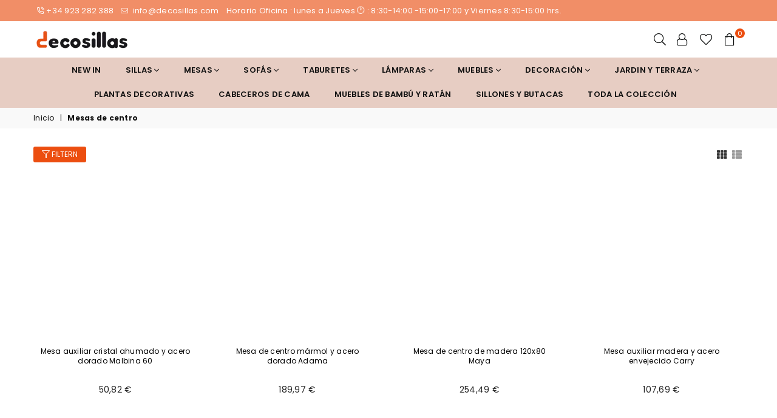

--- FILE ---
content_type: text/html; charset=utf-8
request_url: https://decosillas.com/de-es/collections/mesas-de-centro
body_size: 38028
content:
<!doctype html>
<html class="no-js" lang="de" >
<head><meta charset="utf-8">
  	<meta http-equiv="X-UA-Compatible" content="IE=edge,chrome=1">
    <meta name="viewport" content="width=device-width, initial-scale=1.0, maximum-scale=1.0, user-scalable=no">
    <meta name="theme-color" content="#111111">
    <meta name="format-detection" content="telephone=no">
    <link rel="canonical" href="https://decosillas.com/de-es/collections/mesas-de-centro">
  	<link rel="dns-prefetch" href="https://decosillas.com" crossorigin>
    <link rel="dns-prefetch" href="https://decosillas-store.myshopify.com" crossorigin>
    <link rel="dns-prefetch" href="https://cdn.shopify.com" crossorigin>
    <link rel="dns-prefetch" href="https://fonts.shopifycdn.com" crossorigin>
  	<link rel="preconnect" href="https//fonts.shopifycdn.com/" crossorigin>
    <link rel="preconnect" href="https//cdn.shopify.com" crossorigin>
  	<link rel="preconnect" href="https//ajax.googleapis.com">
    <meta name="google-site-verification" content="dN9HWk_6YQQuOHu57eYfFG7c22Cz6iiLA3-3iZH8v8U" />
  
  	
  		<link rel="preload" as="style" href="//decosillas.com/cdn/shop/t/10/assets/theme.css?v=105437525947564779891707984127">
  	
<link rel="shortcut icon" href="//decosillas.com/cdn/shop/files/Untitled_design_63_32x32.png?v=1678519900" type="image/png"><title>Mesas de centro - Comprar mesas de centro vintage y de diseño con estilo único en Decosillas
&ndash; decosillas-store</title><meta name="description" content="Comprar mesa de centro disponible en diferentes colores, material de vidrio, madera y acero incluyendo Ratán y Cristal. Mesa de centro Industrial Vintage de la tienda de muebles Decosillas al mejor precio."><!-- /snippets/social-meta-tags.liquid -->
     <meta name="keywords" content="decosillas-store, decosillas.com" />
<meta name="author" content="AdornThemes">



<script src="//decosillas.com/cdn/shop/t/10/assets/options_selection.js?v=119955146560917567081689528292" type="text/javascript"></script>
<script src="//decosillas.com/cdn/shop/t/10/assets/globo_checkout.js?v=168259933049577594631689528292" type="text/javascript"></script>
<meta property="og:site_name" content="decosillas-store">
<meta property="og:url" content="https://decosillas.com/de-es/collections/mesas-de-centro">
<meta property="og:title" content="Mesas de centro">
<meta property="og:type" content="product.group">
<meta property="og:description" content="Comprar mesa de centro disponible en diferentes colores, material de vidrio, madera y acero incluyendo Ratán y Cristal. Mesa de centro Industrial Vintage de la tienda de muebles Decosillas al mejor precio.">

<meta property="og:image" content="http://decosillas.com/cdn/shop/files/Untitled_design_16_1200x1200.png?v=1671869801">
<meta property="og:image:secure_url" content="https://decosillas.com/cdn/shop/files/Untitled_design_16_1200x1200.png?v=1671869801">


  <meta name="twitter:site" content="@DecoSillas">

<meta name="twitter:card" content="summary_large_image">
<meta name="twitter:title" content="Mesas de centro">
<meta name="twitter:description" content="Comprar mesa de centro disponible en diferentes colores, material de vidrio, madera y acero incluyendo Ratán y Cristal. Mesa de centro Industrial Vintage de la tienda de muebles Decosillas al mejor precio.">




<link rel="preload" as="font" href="//decosillas.com/cdn/fonts/poppins/poppins_n3.05f58335c3209cce17da4f1f1ab324ebe2982441.woff2" type="font/woff2" crossorigin><link rel="preload" as="font" href="//decosillas.com/cdn/fonts/poppins/poppins_n4.0ba78fa5af9b0e1a374041b3ceaadf0a43b41362.woff2" type="font/woff2" crossorigin><link rel="preload" as="font" href="//decosillas.com/cdn/fonts/poppins/poppins_n6.aa29d4918bc243723d56b59572e18228ed0786f6.woff2" type="font/woff2" crossorigin><link rel="preload" as="font" href="//decosillas.com/cdn/fonts/poppins/poppins_n7.56758dcf284489feb014a026f3727f2f20a54626.woff2" type="font/woff2" crossorigin><style type="text/css">*,::after,::before{box-sizing:border-box}article,aside,details,figcaption,figure,footer,header,hgroup,main,menu,nav,section,summary{display:block}body,button,input,select,textarea{font-family:arial;-webkit-font-smoothing:antialiased;-webkit-text-size-adjust:100%}a{background-color:transparent}a,a:after,a:before{transition:all .3s ease-in-out}b,strong{font-weight:700;}em{font-style:italic}small{font-size:80%}sub,sup{font-size:75%;line-height:0;position:relative;vertical-align:baseline}sup{top:-.5em}sub{bottom:-.25em}img{max-width:100%;border:0}button,input,optgroup,select,textarea{color:inherit;font:inherit;margin:0;outline:0}button[disabled],input[disabled]{cursor:default}.mb0{margin-bottom:0!important}.mb10{margin-bottom:10px!important}.mb20{margin-bottom:20px!important}[type=button]::-moz-focus-inner,[type=reset]::-moz-focus-inner,[type=submit]::-moz-focus-inner,button::-moz-focus-inner{border-style:none;padding:0}[type=button]:-moz-focusring,[type=reset]:-moz-focusring,[type=submit]:-moz-focusring,button:-moz-focusring{outline:1px dotted ButtonText}input[type=email],input[type=number],input[type=password],input[type=search]{-webkit-appearance:none;-moz-appearance:none}table{width:100%;border-collapse:collapse;border-spacing:0}td,th{padding:0}textarea{overflow:auto;-webkit-appearance:none;-moz-appearance:none}.uppercase{text-transform:uppercase}.lowercase{text-transform:lowercase}.capitalize{text-transform:capitalize}[tabindex='-1']:focus{outline:0}a,img{outline:0!important;border:0}[role=button],a,button,input,label,select,textarea{touch-action:manipulation}.flex{display:flex}.flex-item{flex:1}.clearfix::after{content:'';display:table;clear:both}.clear{clear:both}.icon__fallback-text,.visually-hidden{position:absolute!important;overflow:hidden;clip:rect(0 0 0 0);height:1px;width:1px;margin:-1px;padding:0;border:0}.visibility-hidden{visibility:hidden}.js-focus-hidden:focus{outline:0}.no-js:not(html){display:none}.no-js .no-js:not(html){display:block}.no-js .js{display:none}.skip-link:focus{clip:auto;width:auto;height:auto;margin:0;color:#111;background-color:#fff;padding:10px;opacity:1;z-index:10000;transition:none}blockquote{background:#f8f8f8;font-weight:600;font-size:15px;font-style:normal;text-align:center;padding:0 30px;margin:0}.rte blockquote{padding:25px;margin-bottom:20px}blockquote p+cite{margin-top:7.5px}blockquote cite{display:block;font-size:13px;font-style:inherit}code,pre{font-family:Consolas,monospace;font-size:1em}pre{overflow:auto}.rte:last-child{margin-bottom:0}.rte .h1,.rte .h2,.rte .h3,.rte .h4,.rte .h5,.rte .h6,.rte h1,.rte h2,.rte h3,.rte h4,.rte h5,.rte h6{margin-top:15px;margin-bottom:7.5px}.rte .h1:first-child,.rte .h2:first-child,.rte .h3:first-child,.rte .h4:first-child,.rte .h5:first-child,.rte .h6:first-child,.rte h1:first-child,.rte h2:first-child,.rte h3:first-child,.rte h4:first-child,.rte h5:first-child,.rte h6:first-child{margin-top:0}.rte li{margin-bottom:4px;list-style:inherit}.rte li:last-child{margin-bottom:0}.rte-setting{margin-bottom:11.11111px}.rte-setting:last-child{margin-bottom:0}p:last-child{margin-bottom:0}li{list-style:none}.fine-print{font-size:1.07692em;font-style:italic;margin:20px 0}.txt--minor{font-size:80%}.txt--emphasis{font-style:italic}.icon{display:inline-block;width:20px;height:20px;vertical-align:middle;fill:currentColor}.no-svg .icon{display:none}svg.icon:not(.icon--full-color) circle,svg.icon:not(.icon--full-color) ellipse,svg.icon:not(.icon--full-color) g,svg.icon:not(.icon--full-color) line,svg.icon:not(.icon--full-color) path,svg.icon:not(.icon--full-color) polygon,svg.icon:not(.icon--full-color) polyline,svg.icon:not(.icon--full-color) rect,symbol.icon:not(.icon--full-color) circle,symbol.icon:not(.icon--full-color) ellipse,symbol.icon:not(.icon--full-color) g,symbol.icon:not(.icon--full-color) line,symbol.icon:not(.icon--full-color) path,symbol.icon:not(.icon--full-color) polygon,symbol.icon:not(.icon--full-color) polyline,symbol.icon:not(.icon--full-color) rect{fill:inherit;stroke:inherit}.no-svg .icon__fallback-text{position:static!important;overflow:inherit;clip:none;height:auto;width:auto;margin:0}ol,ul{margin:0;padding:0}ol{list-style:decimal}.list--inline{padding:0;margin:0}.list--inline li{display:inline-block;margin-bottom:0;vertical-align:middle}.rte img{height:auto}.rte table{table-layout:fixed}.rte ol,.rte ul{margin:20px 0 30px 30px}.rte ol.list--inline,.rte ul.list--inline{margin-left:0}.rte ul{list-style:disc outside}.rte ul ul{list-style:circle outside}.rte ul ul ul{list-style:square outside}.rte a:not(.btn){padding-bottom:1px}.text-center .rte ol,.text-center .rte ul,.text-center.rte ol,.text-center.rte ul{margin-left:0;list-style-position:inside}.rte__table-wrapper{max-width:100%;overflow:auto;-webkit-overflow-scrolling:touch}svg:not(:root){overflow:hidden}.video-wrapper{position:relative;overflow:hidden;max-width:100%;padding-bottom:56.25%;height:0;height:auto}.video-wrapper iframe{position:absolute;top:0;left:0;width:100%;height:100%}form{margin:0}legend{border:0;padding:0}button{cursor:pointer}input[type=submit]{cursor:pointer}input[type=text]{-webkit-appearance:none;-moz-appearance:none}[type=checkbox]+label,[type=radio]+label{display:inline-block;margin-bottom:0}label[for]{cursor:pointer}textarea{min-height:100px}input[type=checkbox],input[type=radio]{margin:0 5px 0 0;vertical-align:middle}select::-ms-expand{display:none}.label--hidden{position:absolute;height:0;width:0;margin-bottom:0;overflow:hidden;clip:rect(1px,1px,1px,1px)}.ie9 .label--hidden{position:static;height:auto;width:auto;margin-bottom:2px;overflow:visible;clip:initial}.form-vertical input,.form-vertical select,.form-vertical textarea{display:block;width:100%}.form-vertical [type=checkbox],.form-vertical [type=radio]{display:inline-block;width:auto;margin-right:5px}.form-vertical .btn,.form-vertical [type=submit]{display:inline-block;width:auto}.grid--table{display:table;table-layout:fixed;width:100%}.grid--table>.grid__item{float:none;display:table-cell;vertical-align:middle}.is-transitioning{display:block!important;visibility:visible!important}.mr0{margin:0 !important;}.pd0{ padding:0 !important;} .grid{list-style:none;margin:0 -15px;padding:0}.grid::after{content:'';display:table;clear:both}.grid__item{float:left;padding-left:15px;padding-right:15px;width:100%}@media only screen and (max-width:1024px){.grid{margin:0 -7.5px}.grid__item{padding-left:7.5px;padding-right:7.5px}}.grid__item[class*="--push"]{position:relative}.grid--rev{direction:rtl;text-align:left}.grid--rev>.grid__item{direction:ltr;text-align:left;float:right}.col-1,.one-whole{width:100%}.col-2,.five-tenths,.four-eighths,.one-half,.three-sixths,.two-quarters,.wd-50{width:50%}.col-3,.one-third,.two-sixths{width:33.33333%}.four-sixths,.two-thirds{width:66.66667%}.col-4,.one-quarter,.two-eighths{width:25%}.six-eighths,.three-quarters{width:75%}.col-5,.one-fifth,.two-tenths{width:20%}.four-tenths,.two-fifths,.wd-40{width:40%}.six-tenths,.three-fifths,.wd-60{width:60%}.eight-tenths,.four-fifths,.wd-80{width:80%}.one-sixth{width:16.66667%}.five-sixths{width:83.33333%}.one-seventh{width:14.28571%}.one-eighth{width:12.5%}.three-eighths{width:37.5%}.five-eighths{width:62.5%}.seven-eighths{width:87.5%}.one-nineth{width:11.11111%}.one-tenth{width:10%}.three-tenths,.wd-30{width:30%}.seven-tenths,.wd-70{width:70%}.nine-tenths,.wd-90{width:90%}.show{display:block!important}.hide{display:none!important}.text-left{text-align:left!important}.text-right{text-align:right!important}.text-center{text-align:center!important}@media only screen and (min-width:767px){.medium-up--one-whole{width:100%}.medium-up--five-tenths,.medium-up--four-eighths,.medium-up--one-half,.medium-up--three-sixths,.medium-up--two-quarters{width:50%}.medium-up--one-third,.medium-up--two-sixths{width:33.33333%}.medium-up--four-sixths,.medium-up--two-thirds{width:66.66667%}.medium-up--one-quarter,.medium-up--two-eighths{width:25%}.medium-up--six-eighths,.medium-up--three-quarters{width:75%}.medium-up--one-fifth,.medium-up--two-tenths{width:20%}.medium-up--four-tenths,.medium-up--two-fifths{width:40%}.medium-up--six-tenths,.medium-up--three-fifths{width:60%}.medium-up--eight-tenths,.medium-up--four-fifths{width:80%}.medium-up--one-sixth{width:16.66667%}.medium-up--five-sixths{width:83.33333%}.medium-up--one-seventh{width:14.28571%}.medium-up--one-eighth{width:12.5%}.medium-up--three-eighths{width:37.5%}.medium-up--five-eighths{width:62.5%}.medium-up--seven-eighths{width:87.5%}.medium-up--one-nineth{width:11.11111%}.medium-up--one-tenth{width:10%}.medium-up--three-tenths{width:30%}.medium-up--seven-tenths{width:70%}.medium-up--nine-tenths{width:90%}.grid--uniform .medium-up--five-tenths:nth-child(2n+1),.grid--uniform .medium-up--four-eighths:nth-child(2n+1),.grid--uniform .medium-up--one-eighth:nth-child(8n+1),.grid--uniform .medium-up--one-fifth:nth-child(5n+1),.grid--uniform .medium-up--one-half:nth-child(2n+1),.grid--uniform .medium-up--one-quarter:nth-child(4n+1),.grid--uniform .medium-up--one-seventh:nth-child(7n+1),.grid--uniform .medium-up--one-sixth:nth-child(6n+1),.grid--uniform .medium-up--one-third:nth-child(3n+1),.grid--uniform .medium-up--three-sixths:nth-child(2n+1),.grid--uniform .medium-up--two-eighths:nth-child(4n+1),.grid--uniform .medium-up--two-sixths:nth-child(3n+1){clear:both}.medium-up--show{display:block!important}.medium-up--hide{display:none!important}.medium-up--text-left{text-align:left!important}.medium-up--text-right{text-align:right!important}.medium-up--text-center{text-align:center!important}}@media only screen and (min-width:1025px){.large-up--one-whole{width:100%}.large-up--five-tenths,.large-up--four-eighths,.large-up--one-half,.large-up--three-sixths,.large-up--two-quarters{width:50%}.large-up--one-third,.large-up--two-sixths{width:33.33333%}.large-up--four-sixths,.large-up--two-thirds{width:66.66667%}.large-up--one-quarter,.large-up--two-eighths{width:25%}.large-up--six-eighths,.large-up--three-quarters{width:75%}.large-up--one-fifth,.large-up--two-tenths{width:20%}.large-up--four-tenths,.large-up--two-fifths{width:40%}.large-up--six-tenths,.large-up--three-fifths{width:60%}.large-up--eight-tenths,.large-up--four-fifths{width:80%}.large-up--one-sixth{width:16.66667%}.large-up--five-sixths{width:83.33333%}.large-up--one-seventh{width:14.28571%}.large-up--one-eighth{width:12.5%}.large-up--three-eighths{width:37.5%}.large-up--five-eighths{width:62.5%}.large-up--seven-eighths{width:87.5%}.large-up--one-nineth{width:11.11111%}.large-up--one-tenth{width:10%}.large-up--three-tenths{width:30%}.large-up--seven-tenths{width:70%}.large-up--nine-tenths{width:90%}.grid--uniform .large-up--five-tenths:nth-child(2n+1),.grid--uniform .large-up--four-eighths:nth-child(2n+1),.grid--uniform .large-up--one-eighth:nth-child(8n+1),.grid--uniform .large-up--one-fifth:nth-child(5n+1),.grid--uniform .large-up--one-half:nth-child(2n+1),.grid--uniform .large-up--one-quarter:nth-child(4n+1),.grid--uniform .large-up--one-seventh:nth-child(7n+1),.grid--uniform .large-up--one-sixth:nth-child(6n+1),.grid--uniform .large-up--one-third:nth-child(3n+1),.grid--uniform .large-up--three-sixths:nth-child(2n+1),.grid--uniform .large-up--two-eighths:nth-child(4n+1),.grid--uniform .large-up--two-sixths:nth-child(3n+1){clear:both}.large-up--show{display:block!important}.large-up--hide{display:none!important}.large-up--text-left{text-align:left!important}.large-up--text-right{text-align:right!important}.large-up--text-center{text-align:center!important}}@media only screen and (min-width:1280px){.widescreen--one-whole{width:100%}.widescreen--five-tenths,.widescreen--four-eighths,.widescreen--one-half,.widescreen--three-sixths,.widescreen--two-quarters{width:50%}.widescreen--one-third,.widescreen--two-sixths{width:33.33333%}.widescreen--four-sixths,.widescreen--two-thirds{width:66.66667%}.widescreen--one-quarter,.widescreen--two-eighths{width:25%}.widescreen--six-eighths,.widescreen--three-quarters{width:75%}.widescreen--one-fifth,.widescreen--two-tenths{width:20%}.widescreen--four-tenths,.widescreen--two-fifths{width:40%}.widescreen--six-tenths,.widescreen--three-fifths{width:60%}.widescreen--eight-tenths,.widescreen--four-fifths{width:80%}.widescreen--one-sixth{width:16.66667%}.widescreen--five-sixths{width:83.33333%}.widescreen--one-seventh{width:14.28571%}.widescreen--one-eighth{width:12.5%}.widescreen--three-eighths{width:37.5%}.widescreen--five-eighths{width:62.5%}.widescreen--seven-eighths{width:87.5%}.widescreen--one-nineth{width:11.11111%}.widescreen--one-tenth{width:10%}.widescreen--three-tenths{width:30%}.widescreen--seven-tenths{width:70%}.widescreen--nine-tenths{width:90%}.grid--uniform .widescreen--five-tenths:nth-child(2n+1),.grid--uniform .widescreen--four-eighths:nth-child(2n+1),.grid--uniform .widescreen--one-eighth:nth-child(8n+1),.grid--uniform .widescreen--one-fifth:nth-child(5n+1),.grid--uniform .widescreen--one-half:nth-child(2n+1),.grid--uniform .widescreen--one-quarter:nth-child(4n+1),.grid--uniform .widescreen--one-seventh:nth-child(7n+1),.grid--uniform .widescreen--one-sixth:nth-child(6n+1),.grid--uniform .widescreen--one-third:nth-child(3n+1),.grid--uniform .widescreen--three-sixths:nth-child(2n+1),.grid--uniform .widescreen--two-eighths:nth-child(4n+1),.grid--uniform .widescreen--two-sixths:nth-child(3n+1){clear:both}.widescreen--show{display:block!important}.widescreen--hide{display:none!important}.widescreen--text-left{text-align:left!important}.widescreen--text-right{text-align:right!important}.widescreen--text-center{text-align:center!important}}@media only screen and (min-width:1025px) and (max-width:1279px){.large--one-whole{width:100%}.large--five-tenths,.large--four-eighths,.large--one-half,.large--three-sixths,.large--two-quarters{width:50%}.large--one-third,.large--two-sixths{width:33.33333%}.large--four-sixths,.large--two-thirds{width:66.66667%}.large--one-quarter,.large--two-eighths{width:25%}.large--six-eighths,.large--three-quarters{width:75%}.large--one-fifth,.large--two-tenths{width:20%}.large--four-tenths,.large--two-fifths{width:40%}.large--six-tenths,.large--three-fifths{width:60%}.large--eight-tenths,.large--four-fifths{width:80%}.large--one-sixth{width:16.66667%}.large--five-sixths{width:83.33333%}.large--one-seventh{width:14.28571%}.large--one-eighth{width:12.5%}.large--three-eighths{width:37.5%}.large--five-eighths{width:62.5%}.large--seven-eighths{width:87.5%}.large--one-nineth{width:11.11111%}.large--one-tenth{width:10%}.large--three-tenths{width:30%}.large--seven-tenths{width:70%}.large--nine-tenths{width:90%}.grid--uniform .large--five-tenths:nth-child(2n+1),.grid--uniform .large--four-eighths:nth-child(2n+1),.grid--uniform .large--one-eighth:nth-child(8n+1),.grid--uniform .large--one-fifth:nth-child(5n+1),.grid--uniform .large--one-half:nth-child(2n+1),.grid--uniform .large--one-quarter:nth-child(4n+1),.grid--uniform .large--one-seventh:nth-child(7n+1),.grid--uniform .large--one-sixth:nth-child(6n+1),.grid--uniform .large--one-third:nth-child(3n+1),.grid--uniform .large--three-sixths:nth-child(2n+1),.grid--uniform .large--two-eighths:nth-child(4n+1),.grid--uniform .large--two-sixths:nth-child(3n+1){clear:both}.large--show{display:block!important}.large--hide{display:none!important}.large--text-left{text-align:left!important}.large--text-right{text-align:right!important}.large--text-center{text-align:center!important}}@media only screen and (min-width:767px) and (max-width:1024px){.medium--one-whole{width:100%}.medium--five-tenths,.medium--four-eighths,.medium--one-half,.medium--three-sixths,.medium--two-quarters{width:50%}.medium--one-third,.medium--two-sixths{width:33.33333%}.medium--four-sixths,.medium--two-thirds{width:66.66667%}.medium--one-quarter,.medium--two-eighths{width:25%}.medium--six-eighths,.medium--three-quarters{width:75%}.medium--one-fifth,.medium--two-tenths{width:20%}.medium--four-tenths,.medium--two-fifths{width:40%}.medium--six-tenths,.medium--three-fifths{width:60%}.medium--eight-tenths,.medium--four-fifths{width:80%}.medium--one-sixth{width:16.66667%}.medium--five-sixths{width:83.33333%}.medium--one-seventh{width:14.28571%}.medium--one-eighth{width:12.5%}.medium--three-eighths{width:37.5%}.medium--five-eighths{width:62.5%}.medium--seven-eighths{width:87.5%}.medium--one-nineth{width:11.11111%}.medium--one-tenth{width:10%}.medium--three-tenths{width:30%}.medium--seven-tenths{width:70%}.medium--nine-tenths{width:90%}.grid--uniform .medium--five-tenths:nth-child(2n+1),.grid--uniform .medium--four-eighths:nth-child(2n+1),.grid--uniform .medium--one-eighth:nth-child(8n+1),.grid--uniform .medium--one-fifth:nth-child(5n+1),.grid--uniform .medium--one-half:nth-child(2n+1),.grid--uniform .medium--one-quarter:nth-child(4n+1),.grid--uniform .medium--one-seventh:nth-child(7n+1),.grid--uniform .medium--one-sixth:nth-child(6n+1),.grid--uniform .medium--one-third:nth-child(3n+1),.grid--uniform .medium--three-sixths:nth-child(2n+1),.grid--uniform .medium--two-eighths:nth-child(4n+1),.grid--uniform .medium--two-sixths:nth-child(3n+1){clear:both}.medium--show{display:block!important}.medium--hide{display:none!important}.medium--text-left{text-align:left!important}.medium--text-right{text-align:right!important}.medium--text-center{text-align:center!important}}@media only screen and (max-width:766px){.grid{margin:0 -5px}.grid__item{padding-left:5px;padding-right:5px}.small--one-whole{width:100%}.small--five-tenths,.small--four-eighths,.small--one-half,.small--three-sixths,.small--two-quarters{width:50%}.small--one-third,.small--two-sixths{width:33.33333%}.small--four-sixths,.small--two-thirds{width:66.66667%}.small--one-quarter,.small--two-eighths{width:25%}.small--six-eighths,.small--three-quarters{width:75%}.small--one-fifth,.small--two-tenths{width:20%}.small--four-tenths,.small--two-fifths{width:40%}.small--six-tenths,.small--three-fifths{width:60%}.small--eight-tenths,.small--four-fifths{width:80%}.small--one-sixth{width:16.66667%}.small--five-sixths{width:83.33333%}.small--one-seventh{width:14.28571%}.small--one-eighth{width:12.5%}.small--three-eighths{width:37.5%}.small--five-eighths{width:62.5%}.small--seven-eighths{width:87.5%}.small--one-nineth{width:11.11111%}.small--one-tenth{width:10%}.small--three-tenths{width:30%}.small--seven-tenths{width:70%}.small--nine-tenths{width:90%}.grid--uniform .small--five-tenths:nth-child(2n+1),.grid--uniform .small--four-eighths:nth-child(2n+1),.grid--uniform .small--one-eighth:nth-child(8n+1),.grid--uniform .small--one-half:nth-child(2n+1),.grid--uniform .small--one-quarter:nth-child(4n+1),.grid--uniform .small--one-seventh:nth-child(7n+1),.grid--uniform .small--one-sixth:nth-child(6n+1),.grid--uniform .small--one-third:nth-child(3n+1),.grid--uniform .small--three-sixths:nth-child(2n+1),.grid--uniform .small--two-eighths:nth-child(4n+1),.grid--uniform .small--two-sixths:nth-child(3n+1),.grid--uniform.small--one-fifth:nth-child(5n+1){clear:both}.small--show{display:block!important}.small--hide{display:none!important}.small--text-left{text-align:left!important}.small--text-right{text-align:right!important}.small--text-center{text-align:center!important}}.grid-mr-0{margin:0}.grid-mr-1{margin:0 -.5px}.grid-mr-2{margin:0 -1px}.grid-mr-3{margin:0 -1.5px}.grid-mr-4{margin:0 -2px}.grid-mr-5{margin:0 -2.5px}.grid-mr-6{margin:0 -3px}.grid-mr-7{margin:0 -3.5px}.grid-mr-8{margin:0 -4px}.grid-mr-9{margin:0 -4.5px}.grid-mr-10{margin:0 -5px}.grid-mr-11{margin:0 -5.5px}.grid-mr-12{margin:0 -6px}.grid-mr-13{margin:0 -6.5px}.grid-mr-14{margin:0 -7px}.grid-mr-15{margin:0 -7.5px}.grid-mr-16{margin:0 -8px}.grid-mr-17{margin:0 -8.5px}.grid-mr-18{margin:0 -9px}.grid-mr-19{margin:0 -9.5px}.grid-mr-20{margin:0 -10px}.grid-mr-21{margin:0 -10.5px}.grid-mr-22{margin:0 -11px}.grid-mr-23{margin:0 -11.5px}.grid-mr-24{margin:0 -12px}.grid-mr-25{margin:0 -12.5px}.grid-mr-26{margin:0 -13px}.grid-mr-27{margin:0 -13.5px}.grid-mr-28{margin:0 -14px}.grid-mr-29{margin:0 -14.5px}.grid-mr-30{margin:0 -15px}.pd-1 .collection-grid-item{margin:0 .5px 1px}.pd-2 .collection-grid-item{margin:0 1px 2px}.pd-3 .collection-grid-item{margin:0 1.5px 3px}.pd-4 .collection-grid-item{margin:0 2px 4px}.pd-5 .collection-grid-item{margin:0 2.5px 5px}.pd-6 .collection-grid-item{margin:0 3px 6px}.pd-7 .collection-grid-item{margin:0 3.5px 7px}.pd-8 .collection-grid-item{margin:0 4px 8px}.pd-9 .collection-grid-item{margin:0 4.5px 9px}.pd-10 .collection-grid-item{margin:0 5px 10px}.pd-11 .collection-grid-item{margin:0 5.5px 11px}.pd-12 .collection-grid-item{margin:0 6px 12px}.pd-13 .collection-grid-item{margin:0 6.5px 13px}.pd-14 .collection-grid-item{margin:0 7px 14px}.pd-15 .collection-grid-item{margin:0 7.5px 15px}.pd-16 .collection-grid-item{margin:0 8px 16px}.pd-17 .collection-grid-item{margin:0 8.5px 17px}.pd-18 .collection-grid-item{margin:0 9px 18px}.pd-19 .collection-grid-item{margin:0 9.5px 19px}.pd-20 .collection-grid-item{margin:0 10px 20px}.pd-21 .collection-grid-item{margin:0 10.5px 21px}.pd-22 .collection-grid-item{margin:0 11px 22px}.pd-23 .collection-grid-item{margin:0 11.5px 23px}.pd-24 .collection-grid-item{margin:0 12px 24px}.pd-25 .collection-grid-item{margin:0 12.5px 25px}.pd-26 .collection-grid-item{margin:0 13px 26px}.pd-27 .collection-grid-item{margin:0 13.5px 27px}.pd-28 .collection-grid-item{margin:0 14px 28px}.pd-29 .collection-grid-item{margin:0 14.5px 29px}.pd-30 .collection-grid-item{margin:0 15px 30px}@media only screen and (max-width:766px){.pd-mb-1 .collection-grid-item{margin:0 .5px 1px}.pd-mb-2 .collection-grid-item{margin:0 1px 2px}.pd-mb-3 .collection-grid-item{margin:0 1.5px 3px}.pd-mb-4 .collection-grid-item{margin:0 2px 4px}.pd-mb-5 .collection-grid-item{margin:0 2.5px 5px}.pd-mb-6 .collection-grid-item{margin:0 3px 6px}.pd-mb-7 .collection-grid-item{margin:0 3.5px 7px}.pd-mb-8 .collection-grid-item{margin:0 4px 8px}.pd-mb-9 .collection-grid-item{margin:0 4.5px 9px}.pd-mb-10 .collection-grid-item{margin:0 5px 10px}.pd-mb-11 .collection-grid-item{margin:0 5.5px 11px}.pd-mb-12 .collection-grid-item{margin:0 6px 12px}.pd-mb-13 .collection-grid-item{margin:0 6.5px 13px}.pd-mb-14 .collection-grid-item{margin:0 7px 14px}.pd-mb-15 .collection-grid-item{margin:0 7.5px 15px}.pd-mb-16 .collection-grid-item{margin:0 8px 16px}.pd-mb-17 .collection-grid-item{margin:0 8.5px 17px}.pd-mb-18 .collection-grid-item{margin:0 9px 18px}.pd-mb-19 .collection-grid-item{margin:0 9.5px 19px}.pd-mb-20 .collection-grid-item{margin:0 10px 20px}.pd-mb-21 .collection-grid-item{margin:0 10.5px 21px}.pd-mb-22 .collection-grid-item{margin:0 11px 22px}.pd-mb-23 .collection-grid-item{margin:0 11.5px 23px}.pd-mb-24 .collection-grid-item{margin:0 12px 24px}.pd-mb-25 .collection-grid-item{margin:0 12.5px 25px}.pd-mb-26 .collection-grid-item{margin:0 13px 26px}.pd-mb-27 .collection-grid-item{margin:0 13.5px 27px}.pd-mb-28 .collection-grid-item{margin:0 14px 28px}.pd-mb-29 .collection-grid-item{margin:0 14.5px 29px}.pd-mb-30 .collection-grid-item{margin:0 15px 30px}}@font-face {font-family: Poppins;font-weight: 400;font-style: normal;font-display: swap;src: url("//decosillas.com/cdn/fonts/poppins/poppins_n4.0ba78fa5af9b0e1a374041b3ceaadf0a43b41362.woff2") format("woff2"), url("//decosillas.com/cdn/fonts/poppins/poppins_n4.214741a72ff2596839fc9760ee7a770386cf16ca.woff") format("woff");}@font-face {font-family: Poppins;font-weight: 300;font-style: normal;font-display: swap;src: url("//decosillas.com/cdn/fonts/poppins/poppins_n3.05f58335c3209cce17da4f1f1ab324ebe2982441.woff2") format("woff2"), url("//decosillas.com/cdn/fonts/poppins/poppins_n3.6971368e1f131d2c8ff8e3a44a36b577fdda3ff5.woff") format("woff");}@font-face {font-family: Poppins;font-weight: 600;font-style: normal;font-display: swap;src: url("//decosillas.com/cdn/fonts/poppins/poppins_n6.aa29d4918bc243723d56b59572e18228ed0786f6.woff2") format("woff2"), url("//decosillas.com/cdn/fonts/poppins/poppins_n6.5f815d845fe073750885d5b7e619ee00e8111208.woff") format("woff");}@font-face {font-family: Poppins;font-weight: 700;font-style: normal;font-display: swap;src: url("//decosillas.com/cdn/fonts/poppins/poppins_n7.56758dcf284489feb014a026f3727f2f20a54626.woff2") format("woff2"), url("//decosillas.com/cdn/fonts/poppins/poppins_n7.f34f55d9b3d3205d2cd6f64955ff4b36f0cfd8da.woff") format("woff");}@font-face{font-family:Adorn-Icons;src:url("//decosillas.com/cdn/shop/t/10/assets/adorn-icons.woff2?v=167339017966625775301689528292") format('woff2'),url("//decosillas.com/cdn/shop/t/10/assets/adorn-icons.woff?v=177162561609770262791689528292") format('woff');font-weight:400;font-style:normal;font-display:swap}.ad{font:normal normal normal 16px/1 adorn-icons;speak:none;text-transform:none;display:inline-block;vertical-align:middle;text-rendering:auto;-webkit-font-smoothing:antialiased;-moz-osx-font-smoothing:grayscale}</style>  <link rel="stylesheet" href="//decosillas.com/cdn/shop/t/10/assets/theme.css?v=105437525947564779891707984127" type="text/css" media="all">    <link rel="preload" href="//decosillas.com/cdn/shop/t/10/assets/jquery.min.js?v=47828427492578824351689528777" as="script">  <link rel="preload" href="//decosillas.com/cdn/shop/t/10/assets/vendor.min.js?v=140114825204634761521689528292" as="script">  <script src="//decosillas.com/cdn/shop/t/10/assets/jquery.min.js?v=47828427492578824351689528777"defer="defer"></script><script>var theme = {strings:{addToCart:"In den Einkaufswagen legen",soldOut:"Ausverkauft",unavailable:"Nicht verfügbar",showMore:"Mehr anzeigen",showLess:"Weniger anzeigen"},mlcurrency:false,moneyFormat:"{{amount_with_comma_separator}} €",currencyFormat:"money_with_currency_format",shopCurrency:"EUR",autoCurrencies:true,money_currency_format:"{{amount_with_comma_separator}} €",money_format:"{{amount_with_comma_separator}} €",ajax_cart:false,fixedHeader:false,animation:false,animationMobile:true,searchresult:"ver todos los resultados",wlAvailable:"Disponible en la lista de deseos",rtl:false,days:"Días",hours:"Hrs",minuts:"Min",seconds:"Sec",};document.documentElement.className = document.documentElement.className.replace('no-js', 'js');var Metatheme = null,thm = 'Avone', shpeml = 'Info@decosillas.com', dmn = window.location.hostname;        window.lazySizesConfig = window.lazySizesConfig || {};window.lazySizesConfig.loadMode = 1;window.lazySizesConfig.expand = 10;window.lazySizesConfig.expFactor = 1.5;      window.lazySizesConfig.loadHidden = false;</script><script src="//decosillas.com/cdn/shop/t/10/assets/vendor.min.js?v=140114825204634761521689528292" defer="defer"></script>
<script>window.performance && window.performance.mark && window.performance.mark('shopify.content_for_header.start');</script><meta id="shopify-digital-wallet" name="shopify-digital-wallet" content="/69095620923/digital_wallets/dialog">
<meta name="shopify-checkout-api-token" content="a789ee2730b8c2d69a9b4e1a93fa5d65">
<link rel="alternate" type="application/atom+xml" title="Feed" href="/de-es/collections/mesas-de-centro.atom" />
<link rel="next" href="/de-es/collections/mesas-de-centro?page=2">
<link rel="alternate" hreflang="x-default" href="https://decosillas.com/collections/mesas-de-centro">
<link rel="alternate" hreflang="es" href="https://decosillas.com/collections/mesas-de-centro">
<link rel="alternate" hreflang="es-BE" href="https://decosillas.com/es-es/collections/mesas-de-centro">
<link rel="alternate" hreflang="nl-BE" href="https://decosillas.com/nl-es/collections/mesas-de-centro">
<link rel="alternate" hreflang="de-BE" href="https://decosillas.com/de-es/collections/mesas-de-centro">
<link rel="alternate" hreflang="de-DE" href="https://decosillas.com/de-de/collections/mesas-de-centro">
<link rel="alternate" hreflang="pt-PT" href="https://decosillas.com/pt-pt/collections/mesas-de-centro">
<link rel="alternate" hreflang="fr-FR" href="https://decosillas.com/fr-fr/collections/mesas-de-centro">
<link rel="alternate" hreflang="it-IT" href="https://decosillas.com/it-it/collections/mesas-de-centro">
<link rel="alternate" hreflang="nl-NL" href="https://decosillas.com/nl-nl/collections/mesas-de-centro">
<link rel="alternate" type="application/json+oembed" href="https://decosillas.com/de-es/collections/mesas-de-centro.oembed">
<script async="async" data-src="/checkouts/internal/preloads.js?locale=de-BE"></script>
<link rel="preconnect" href="https://shop.app" crossorigin="anonymous">
<script async="async" data-src="https://shop.app/checkouts/internal/preloads.js?locale=de-BE&shop_id=69095620923" crossorigin="anonymous"></script>
<script id="apple-pay-shop-capabilities" type="application/json">{"shopId":69095620923,"countryCode":"ES","currencyCode":"EUR","merchantCapabilities":["supports3DS"],"merchantId":"gid:\/\/shopify\/Shop\/69095620923","merchantName":"decosillas-store","requiredBillingContactFields":["postalAddress","email","phone"],"requiredShippingContactFields":["postalAddress","email","phone"],"shippingType":"shipping","supportedNetworks":["visa","maestro","masterCard","amex"],"total":{"type":"pending","label":"decosillas-store","amount":"1.00"},"shopifyPaymentsEnabled":true,"supportsSubscriptions":true}</script>
<script id="shopify-features" type="application/json">{"accessToken":"a789ee2730b8c2d69a9b4e1a93fa5d65","betas":["rich-media-storefront-analytics"],"domain":"decosillas.com","predictiveSearch":true,"shopId":69095620923,"locale":"de"}</script>
<script>var Shopify = Shopify || {};
Shopify.shop = "decosillas-store.myshopify.com";
Shopify.locale = "de";
Shopify.currency = {"active":"EUR","rate":"1.0"};
Shopify.country = "BE";
Shopify.theme = {"name":"Copy of Avone-install-me-BACKUP | OPTIMIZED ","id":150997041490,"schema_name":"Avone","schema_version":"4.0","theme_store_id":null,"role":"main"};
Shopify.theme.handle = "null";
Shopify.theme.style = {"id":null,"handle":null};
Shopify.cdnHost = "decosillas.com/cdn";
Shopify.routes = Shopify.routes || {};
Shopify.routes.root = "/de-es/";</script>
<script type="module">!function(o){(o.Shopify=o.Shopify||{}).modules=!0}(window);</script>
<script>!function(o){function n(){var o=[];function n(){o.push(Array.prototype.slice.apply(arguments))}return n.q=o,n}var t=o.Shopify=o.Shopify||{};t.loadFeatures=n(),t.autoloadFeatures=n()}(window);</script>
<script>
  window.ShopifyPay = window.ShopifyPay || {};
  window.ShopifyPay.apiHost = "shop.app\/pay";
  window.ShopifyPay.redirectState = null;
</script>
<script id="shop-js-analytics" type="application/json">{"pageType":"collection"}</script>
<script defer="defer" async type="module" src="//decosillas.com/cdn/shopifycloud/shop-js/modules/v2/client.init-shop-cart-sync_e98Ab_XN.de.esm.js"></script>
<script defer="defer" async type="module" src="//decosillas.com/cdn/shopifycloud/shop-js/modules/v2/chunk.common_Pcw9EP95.esm.js"></script>
<script defer="defer" async type="module" src="//decosillas.com/cdn/shopifycloud/shop-js/modules/v2/chunk.modal_CzmY4ZhL.esm.js"></script>
<script type="module">
  await import("//decosillas.com/cdn/shopifycloud/shop-js/modules/v2/client.init-shop-cart-sync_e98Ab_XN.de.esm.js");
await import("//decosillas.com/cdn/shopifycloud/shop-js/modules/v2/chunk.common_Pcw9EP95.esm.js");
await import("//decosillas.com/cdn/shopifycloud/shop-js/modules/v2/chunk.modal_CzmY4ZhL.esm.js");

  window.Shopify.SignInWithShop?.initShopCartSync?.({"fedCMEnabled":true,"windoidEnabled":true});

</script>
<script>
  window.Shopify = window.Shopify || {};
  if (!window.Shopify.featureAssets) window.Shopify.featureAssets = {};
  window.Shopify.featureAssets['shop-js'] = {"shop-cart-sync":["modules/v2/client.shop-cart-sync_DazCVyJ3.de.esm.js","modules/v2/chunk.common_Pcw9EP95.esm.js","modules/v2/chunk.modal_CzmY4ZhL.esm.js"],"init-fed-cm":["modules/v2/client.init-fed-cm_D0AulfmK.de.esm.js","modules/v2/chunk.common_Pcw9EP95.esm.js","modules/v2/chunk.modal_CzmY4ZhL.esm.js"],"shop-cash-offers":["modules/v2/client.shop-cash-offers_BISyWFEA.de.esm.js","modules/v2/chunk.common_Pcw9EP95.esm.js","modules/v2/chunk.modal_CzmY4ZhL.esm.js"],"shop-login-button":["modules/v2/client.shop-login-button_D_c1vx_E.de.esm.js","modules/v2/chunk.common_Pcw9EP95.esm.js","modules/v2/chunk.modal_CzmY4ZhL.esm.js"],"pay-button":["modules/v2/client.pay-button_CHADzJ4g.de.esm.js","modules/v2/chunk.common_Pcw9EP95.esm.js","modules/v2/chunk.modal_CzmY4ZhL.esm.js"],"shop-button":["modules/v2/client.shop-button_CQnD2U3v.de.esm.js","modules/v2/chunk.common_Pcw9EP95.esm.js","modules/v2/chunk.modal_CzmY4ZhL.esm.js"],"avatar":["modules/v2/client.avatar_BTnouDA3.de.esm.js"],"init-windoid":["modules/v2/client.init-windoid_CmA0-hrC.de.esm.js","modules/v2/chunk.common_Pcw9EP95.esm.js","modules/v2/chunk.modal_CzmY4ZhL.esm.js"],"init-shop-for-new-customer-accounts":["modules/v2/client.init-shop-for-new-customer-accounts_BCzC_Mib.de.esm.js","modules/v2/client.shop-login-button_D_c1vx_E.de.esm.js","modules/v2/chunk.common_Pcw9EP95.esm.js","modules/v2/chunk.modal_CzmY4ZhL.esm.js"],"init-shop-email-lookup-coordinator":["modules/v2/client.init-shop-email-lookup-coordinator_DYzOit4u.de.esm.js","modules/v2/chunk.common_Pcw9EP95.esm.js","modules/v2/chunk.modal_CzmY4ZhL.esm.js"],"init-shop-cart-sync":["modules/v2/client.init-shop-cart-sync_e98Ab_XN.de.esm.js","modules/v2/chunk.common_Pcw9EP95.esm.js","modules/v2/chunk.modal_CzmY4ZhL.esm.js"],"shop-toast-manager":["modules/v2/client.shop-toast-manager_Bc-1elH8.de.esm.js","modules/v2/chunk.common_Pcw9EP95.esm.js","modules/v2/chunk.modal_CzmY4ZhL.esm.js"],"init-customer-accounts":["modules/v2/client.init-customer-accounts_CqlRHmZs.de.esm.js","modules/v2/client.shop-login-button_D_c1vx_E.de.esm.js","modules/v2/chunk.common_Pcw9EP95.esm.js","modules/v2/chunk.modal_CzmY4ZhL.esm.js"],"init-customer-accounts-sign-up":["modules/v2/client.init-customer-accounts-sign-up_DZmBw6yB.de.esm.js","modules/v2/client.shop-login-button_D_c1vx_E.de.esm.js","modules/v2/chunk.common_Pcw9EP95.esm.js","modules/v2/chunk.modal_CzmY4ZhL.esm.js"],"shop-follow-button":["modules/v2/client.shop-follow-button_Cx-w7rSq.de.esm.js","modules/v2/chunk.common_Pcw9EP95.esm.js","modules/v2/chunk.modal_CzmY4ZhL.esm.js"],"checkout-modal":["modules/v2/client.checkout-modal_Djjmh8qM.de.esm.js","modules/v2/chunk.common_Pcw9EP95.esm.js","modules/v2/chunk.modal_CzmY4ZhL.esm.js"],"shop-login":["modules/v2/client.shop-login_DMZMgoZf.de.esm.js","modules/v2/chunk.common_Pcw9EP95.esm.js","modules/v2/chunk.modal_CzmY4ZhL.esm.js"],"lead-capture":["modules/v2/client.lead-capture_SqejaEd8.de.esm.js","modules/v2/chunk.common_Pcw9EP95.esm.js","modules/v2/chunk.modal_CzmY4ZhL.esm.js"],"payment-terms":["modules/v2/client.payment-terms_DUeEqFTJ.de.esm.js","modules/v2/chunk.common_Pcw9EP95.esm.js","modules/v2/chunk.modal_CzmY4ZhL.esm.js"]};
</script>
<script id="__st">var __st={"a":69095620923,"offset":3600,"reqid":"3d62dcef-cf67-426c-b90a-baee9b7ab9ee-1769058353","pageurl":"decosillas.com\/de-es\/collections\/mesas-de-centro","u":"be73435ead45","p":"collection","rtyp":"collection","rid":433417650491};</script>
<script>window.ShopifyPaypalV4VisibilityTracking = true;</script>
<script id="captcha-bootstrap">!function(){'use strict';const t='contact',e='account',n='new_comment',o=[[t,t],['blogs',n],['comments',n],[t,'customer']],c=[[e,'customer_login'],[e,'guest_login'],[e,'recover_customer_password'],[e,'create_customer']],r=t=>t.map((([t,e])=>`form[action*='/${t}']:not([data-nocaptcha='true']) input[name='form_type'][value='${e}']`)).join(','),a=t=>()=>t?[...document.querySelectorAll(t)].map((t=>t.form)):[];function s(){const t=[...o],e=r(t);return a(e)}const i='password',u='form_key',d=['recaptcha-v3-token','g-recaptcha-response','h-captcha-response',i],f=()=>{try{return window.sessionStorage}catch{return}},m='__shopify_v',_=t=>t.elements[u];function p(t,e,n=!1){try{const o=window.sessionStorage,c=JSON.parse(o.getItem(e)),{data:r}=function(t){const{data:e,action:n}=t;return t[m]||n?{data:e,action:n}:{data:t,action:n}}(c);for(const[e,n]of Object.entries(r))t.elements[e]&&(t.elements[e].value=n);n&&o.removeItem(e)}catch(o){console.error('form repopulation failed',{error:o})}}const l='form_type',E='cptcha';function T(t){t.dataset[E]=!0}const w=window,h=w.document,L='Shopify',v='ce_forms',y='captcha';let A=!1;((t,e)=>{const n=(g='f06e6c50-85a8-45c8-87d0-21a2b65856fe',I='https://cdn.shopify.com/shopifycloud/storefront-forms-hcaptcha/ce_storefront_forms_captcha_hcaptcha.v1.5.2.iife.js',D={infoText:'Durch hCaptcha geschützt',privacyText:'Datenschutz',termsText:'Allgemeine Geschäftsbedingungen'},(t,e,n)=>{const o=w[L][v],c=o.bindForm;if(c)return c(t,g,e,D).then(n);var r;o.q.push([[t,g,e,D],n]),r=I,A||(h.body.append(Object.assign(h.createElement('script'),{id:'captcha-provider',async:!0,src:r})),A=!0)});var g,I,D;w[L]=w[L]||{},w[L][v]=w[L][v]||{},w[L][v].q=[],w[L][y]=w[L][y]||{},w[L][y].protect=function(t,e){n(t,void 0,e),T(t)},Object.freeze(w[L][y]),function(t,e,n,w,h,L){const[v,y,A,g]=function(t,e,n){const i=e?o:[],u=t?c:[],d=[...i,...u],f=r(d),m=r(i),_=r(d.filter((([t,e])=>n.includes(e))));return[a(f),a(m),a(_),s()]}(w,h,L),I=t=>{const e=t.target;return e instanceof HTMLFormElement?e:e&&e.form},D=t=>v().includes(t);t.addEventListener('submit',(t=>{const e=I(t);if(!e)return;const n=D(e)&&!e.dataset.hcaptchaBound&&!e.dataset.recaptchaBound,o=_(e),c=g().includes(e)&&(!o||!o.value);(n||c)&&t.preventDefault(),c&&!n&&(function(t){try{if(!f())return;!function(t){const e=f();if(!e)return;const n=_(t);if(!n)return;const o=n.value;o&&e.removeItem(o)}(t);const e=Array.from(Array(32),(()=>Math.random().toString(36)[2])).join('');!function(t,e){_(t)||t.append(Object.assign(document.createElement('input'),{type:'hidden',name:u})),t.elements[u].value=e}(t,e),function(t,e){const n=f();if(!n)return;const o=[...t.querySelectorAll(`input[type='${i}']`)].map((({name:t})=>t)),c=[...d,...o],r={};for(const[a,s]of new FormData(t).entries())c.includes(a)||(r[a]=s);n.setItem(e,JSON.stringify({[m]:1,action:t.action,data:r}))}(t,e)}catch(e){console.error('failed to persist form',e)}}(e),e.submit())}));const S=(t,e)=>{t&&!t.dataset[E]&&(n(t,e.some((e=>e===t))),T(t))};for(const o of['focusin','change'])t.addEventListener(o,(t=>{const e=I(t);D(e)&&S(e,y())}));const B=e.get('form_key'),M=e.get(l),P=B&&M;t.addEventListener('StartAsyncLoading',(()=>{const t=y();if(P)for(const e of t)e.elements[l].value===M&&p(e,B);[...new Set([...A(),...v().filter((t=>'true'===t.dataset.shopifyCaptcha))])].forEach((e=>S(e,t)))}))}(h,new URLSearchParams(w.location.search),n,t,e,['guest_login'])})(!0,!0)}();</script>
<script integrity="sha256-4kQ18oKyAcykRKYeNunJcIwy7WH5gtpwJnB7kiuLZ1E=" data-source-attribution="shopify.loadfeatures" defer="defer" data-src="//decosillas.com/cdn/shopifycloud/storefront/assets/storefront/load_feature-a0a9edcb.js" crossorigin="anonymous"></script>
<script crossorigin="anonymous" defer="defer" data-src="//decosillas.com/cdn/shopifycloud/storefront/assets/shopify_pay/storefront-65b4c6d7.js?v=20250812"></script>
<script data-source-attribution="shopify.dynamic_checkout.dynamic.init">var Shopify=Shopify||{};Shopify.PaymentButton=Shopify.PaymentButton||{isStorefrontPortableWallets:!0,init:function(){window.Shopify.PaymentButton.init=function(){};var t=document.createElement("script");t.src="https://decosillas.com/cdn/shopifycloud/portable-wallets/latest/portable-wallets.de.js",t.type="module",document.head.appendChild(t)}};
</script>
<script data-source-attribution="shopify.dynamic_checkout.buyer_consent">
  function portableWalletsHideBuyerConsent(e){var t=document.getElementById("shopify-buyer-consent"),n=document.getElementById("shopify-subscription-policy-button");t&&n&&(t.classList.add("hidden"),t.setAttribute("aria-hidden","true"),n.removeEventListener("click",e))}function portableWalletsShowBuyerConsent(e){var t=document.getElementById("shopify-buyer-consent"),n=document.getElementById("shopify-subscription-policy-button");t&&n&&(t.classList.remove("hidden"),t.removeAttribute("aria-hidden"),n.addEventListener("click",e))}window.Shopify?.PaymentButton&&(window.Shopify.PaymentButton.hideBuyerConsent=portableWalletsHideBuyerConsent,window.Shopify.PaymentButton.showBuyerConsent=portableWalletsShowBuyerConsent);
</script>
<script data-source-attribution="shopify.dynamic_checkout.cart.bootstrap">document.addEventListener("StartAsyncLoading",(function(){function t(){return document.querySelector("shopify-accelerated-checkout-cart, shopify-accelerated-checkout")}if(t())Shopify.PaymentButton.init();else{new MutationObserver((function(e,n){t()&&(Shopify.PaymentButton.init(),n.disconnect())})).observe(document.body,{childList:!0,subtree:!0})}}));
</script>
<link id="shopify-accelerated-checkout-styles" rel="stylesheet" media="screen" href="https://decosillas.com/cdn/shopifycloud/portable-wallets/latest/accelerated-checkout-backwards-compat.css" crossorigin="anonymous">
<style id="shopify-accelerated-checkout-cart">
        #shopify-buyer-consent {
  margin-top: 1em;
  display: inline-block;
  width: 100%;
}

#shopify-buyer-consent.hidden {
  display: none;
}

#shopify-subscription-policy-button {
  background: none;
  border: none;
  padding: 0;
  text-decoration: underline;
  font-size: inherit;
  cursor: pointer;
}

#shopify-subscription-policy-button::before {
  box-shadow: none;
}

      </style>

<script>window.performance && window.performance.mark && window.performance.mark('shopify.content_for_header.end');</script>
 <script>
 let ps_apiURI = "https://swift-api.perfectapps.io/api";
 let ps_storeUrl = "https://swift.perfectapps.io";
 let ps_productId = "";
 </script> 
  
  
 <!-- BEGIN app block: shopify://apps/rt-social-chat-live-chat/blocks/app-embed/9baee9b7-6929-47af-9935-05bcdc376396 --><script>
  window.roarJs = window.roarJs || {};
  roarJs.WhatsAppConfig = {
    metafields: {
      shop: "decosillas-store.myshopify.com",
      settings: {"enabled":"1","block_order":["1492096252560"],"blocks":{"1492096252560":{"disabled":"0","type":"whatsapp","number":"+34611786352","whatsapp_web":"0","name":"Decosillas","label":"Support","avatar":"0","avatar_url":"https:\/\/www.gravatar.com\/avatar","online":"1","timezone":"America\/New_York","sunday":{"enabled":"1","range":"480,1050"},"monday":{"enabled":"1","range":"480,1050"},"tuesday":{"enabled":"1","range":"480,1050"},"wednesday":{"enabled":"1","range":"480,1050"},"thursday":{"enabled":"1","range":"480,1050"},"friday":{"enabled":"1","range":"480,1050"},"saturday":{"enabled":"1","range":"480,1050"},"offline":"I will be back soon","chat":{"enabled":"1","greeting":"¡Hola! Soy Veronika, del equipo de asistencia."},"message":"","page_url":"0"}},"param":{"newtab":"1","offline_disabled":"0","offline_message":"1","greeting":{"enabled":"0","message":"Hi there! How can we help you? Tap here to start chat with us.","delay":"5"},"pending":{"enabled":"1","number":"1","color":"#ffffff","background":"#dd0000"},"position":{"value":"left","bottom":"20","left":"7","right":"20"},"cta_type":"hover"},"mobile":{"enabled":"1","position":{"value":"right","bottom":"20","left":"20","right":"9"}},"style":{"gradient":"preset","pattern":"0","custom":{"color":"#ffffff","background":"#2db67c"},"icon":"10","rounded":"1"},"share":{"block_order":["facebook","twitter","whatsapp"],"blocks":{"facebook":{"type":"facebook","label":"Share on Facebook"},"twitter":{"type":"twitter","label":"Share on Twitter"},"whatsapp":{"type":"whatsapp","label":"Share on Whatsapp"}},"param":{"enabled":"1","position":"left"},"mobile":{"enabled":"1","position":"right"},"style":{"color":"#000000","background":"#ffffff"},"texts":{"button":"","message":"Mira esto, ¡es genial!"}},"charge":false,"onetime":false,"track_url":"https:\/\/haloroar.com\/app\/whatsapp\/tracking","texts":{"title":"Hola 👋","description":"Bienvenido a Vintahome Chatear y compartir. Pregúntanos cualquier cosa 🎉","note":"Normalmente respondemos en unos minutos","button":"Chatea con nosotros","placeholder":"Send a message…","emoji_search":"Search emoji…","emoji_frequently":"Frequently used","emoji_people":"People","emoji_nature":"Nature","emoji_objects":"Objects","emoji_places":"Places","emoji_symbols":"Symbols","emoji_not_found":"No emoji could be found"},"only1":"true"},
      moneyFormat: "{{amount_with_comma_separator}} €"
    }
  }
</script>

<script src="https://cdn.shopify.com/extensions/019a1460-f72e-7cbc-becc-90116917fae9/rt-whats-app-chat-live-chat-2/assets/whatsapp.js" defer></script>


<!-- END app block --><link href="https://cdn.shopify.com/extensions/019a1460-f72e-7cbc-becc-90116917fae9/rt-whats-app-chat-live-chat-2/assets/whatsapp.css" rel="stylesheet" type="text/css" media="all">
<link href="https://monorail-edge.shopifysvc.com" rel="dns-prefetch">
<script>(function(){if ("sendBeacon" in navigator && "performance" in window) {try {var session_token_from_headers = performance.getEntriesByType('navigation')[0].serverTiming.find(x => x.name == '_s').description;} catch {var session_token_from_headers = undefined;}var session_cookie_matches = document.cookie.match(/_shopify_s=([^;]*)/);var session_token_from_cookie = session_cookie_matches && session_cookie_matches.length === 2 ? session_cookie_matches[1] : "";var session_token = session_token_from_headers || session_token_from_cookie || "";function handle_abandonment_event(e) {var entries = performance.getEntries().filter(function(entry) {return /monorail-edge.shopifysvc.com/.test(entry.name);});if (!window.abandonment_tracked && entries.length === 0) {window.abandonment_tracked = true;var currentMs = Date.now();var navigation_start = performance.timing.navigationStart;var payload = {shop_id: 69095620923,url: window.location.href,navigation_start,duration: currentMs - navigation_start,session_token,page_type: "collection"};window.navigator.sendBeacon("https://monorail-edge.shopifysvc.com/v1/produce", JSON.stringify({schema_id: "online_store_buyer_site_abandonment/1.1",payload: payload,metadata: {event_created_at_ms: currentMs,event_sent_at_ms: currentMs}}));}}window.addEventListener('pagehide', handle_abandonment_event);}}());</script>
<script id="web-pixels-manager-setup">(function e(e,d,r,n,o){if(void 0===o&&(o={}),!Boolean(null===(a=null===(i=window.Shopify)||void 0===i?void 0:i.analytics)||void 0===a?void 0:a.replayQueue)){var i,a;window.Shopify=window.Shopify||{};var t=window.Shopify;t.analytics=t.analytics||{};var s=t.analytics;s.replayQueue=[],s.publish=function(e,d,r){return s.replayQueue.push([e,d,r]),!0};try{self.performance.mark("wpm:start")}catch(e){}var l=function(){var e={modern:/Edge?\/(1{2}[4-9]|1[2-9]\d|[2-9]\d{2}|\d{4,})\.\d+(\.\d+|)|Firefox\/(1{2}[4-9]|1[2-9]\d|[2-9]\d{2}|\d{4,})\.\d+(\.\d+|)|Chrom(ium|e)\/(9{2}|\d{3,})\.\d+(\.\d+|)|(Maci|X1{2}).+ Version\/(15\.\d+|(1[6-9]|[2-9]\d|\d{3,})\.\d+)([,.]\d+|)( \(\w+\)|)( Mobile\/\w+|) Safari\/|Chrome.+OPR\/(9{2}|\d{3,})\.\d+\.\d+|(CPU[ +]OS|iPhone[ +]OS|CPU[ +]iPhone|CPU IPhone OS|CPU iPad OS)[ +]+(15[._]\d+|(1[6-9]|[2-9]\d|\d{3,})[._]\d+)([._]\d+|)|Android:?[ /-](13[3-9]|1[4-9]\d|[2-9]\d{2}|\d{4,})(\.\d+|)(\.\d+|)|Android.+Firefox\/(13[5-9]|1[4-9]\d|[2-9]\d{2}|\d{4,})\.\d+(\.\d+|)|Android.+Chrom(ium|e)\/(13[3-9]|1[4-9]\d|[2-9]\d{2}|\d{4,})\.\d+(\.\d+|)|SamsungBrowser\/([2-9]\d|\d{3,})\.\d+/,legacy:/Edge?\/(1[6-9]|[2-9]\d|\d{3,})\.\d+(\.\d+|)|Firefox\/(5[4-9]|[6-9]\d|\d{3,})\.\d+(\.\d+|)|Chrom(ium|e)\/(5[1-9]|[6-9]\d|\d{3,})\.\d+(\.\d+|)([\d.]+$|.*Safari\/(?![\d.]+ Edge\/[\d.]+$))|(Maci|X1{2}).+ Version\/(10\.\d+|(1[1-9]|[2-9]\d|\d{3,})\.\d+)([,.]\d+|)( \(\w+\)|)( Mobile\/\w+|) Safari\/|Chrome.+OPR\/(3[89]|[4-9]\d|\d{3,})\.\d+\.\d+|(CPU[ +]OS|iPhone[ +]OS|CPU[ +]iPhone|CPU IPhone OS|CPU iPad OS)[ +]+(10[._]\d+|(1[1-9]|[2-9]\d|\d{3,})[._]\d+)([._]\d+|)|Android:?[ /-](13[3-9]|1[4-9]\d|[2-9]\d{2}|\d{4,})(\.\d+|)(\.\d+|)|Mobile Safari.+OPR\/([89]\d|\d{3,})\.\d+\.\d+|Android.+Firefox\/(13[5-9]|1[4-9]\d|[2-9]\d{2}|\d{4,})\.\d+(\.\d+|)|Android.+Chrom(ium|e)\/(13[3-9]|1[4-9]\d|[2-9]\d{2}|\d{4,})\.\d+(\.\d+|)|Android.+(UC? ?Browser|UCWEB|U3)[ /]?(15\.([5-9]|\d{2,})|(1[6-9]|[2-9]\d|\d{3,})\.\d+)\.\d+|SamsungBrowser\/(5\.\d+|([6-9]|\d{2,})\.\d+)|Android.+MQ{2}Browser\/(14(\.(9|\d{2,})|)|(1[5-9]|[2-9]\d|\d{3,})(\.\d+|))(\.\d+|)|K[Aa][Ii]OS\/(3\.\d+|([4-9]|\d{2,})\.\d+)(\.\d+|)/},d=e.modern,r=e.legacy,n=navigator.userAgent;return n.match(d)?"modern":n.match(r)?"legacy":"unknown"}(),u="modern"===l?"modern":"legacy",c=(null!=n?n:{modern:"",legacy:""})[u],f=function(e){return[e.baseUrl,"/wpm","/b",e.hashVersion,"modern"===e.buildTarget?"m":"l",".js"].join("")}({baseUrl:d,hashVersion:r,buildTarget:u}),m=function(e){var d=e.version,r=e.bundleTarget,n=e.surface,o=e.pageUrl,i=e.monorailEndpoint;return{emit:function(e){var a=e.status,t=e.errorMsg,s=(new Date).getTime(),l=JSON.stringify({metadata:{event_sent_at_ms:s},events:[{schema_id:"web_pixels_manager_load/3.1",payload:{version:d,bundle_target:r,page_url:o,status:a,surface:n,error_msg:t},metadata:{event_created_at_ms:s}}]});if(!i)return console&&console.warn&&console.warn("[Web Pixels Manager] No Monorail endpoint provided, skipping logging."),!1;try{return self.navigator.sendBeacon.bind(self.navigator)(i,l)}catch(e){}var u=new XMLHttpRequest;try{return u.open("POST",i,!0),u.setRequestHeader("Content-Type","text/plain"),u.send(l),!0}catch(e){return console&&console.warn&&console.warn("[Web Pixels Manager] Got an unhandled error while logging to Monorail."),!1}}}}({version:r,bundleTarget:l,surface:e.surface,pageUrl:self.location.href,monorailEndpoint:e.monorailEndpoint});try{o.browserTarget=l,function(e){var d=e.src,r=e.async,n=void 0===r||r,o=e.onload,i=e.onerror,a=e.sri,t=e.scriptDataAttributes,s=void 0===t?{}:t,l=document.createElement("script"),u=document.querySelector("head"),c=document.querySelector("body");if(l.async=n,l.src=d,a&&(l.integrity=a,l.crossOrigin="anonymous"),s)for(var f in s)if(Object.prototype.hasOwnProperty.call(s,f))try{l.dataset[f]=s[f]}catch(e){}if(o&&l.addEventListener("load",o),i&&l.addEventListener("error",i),u)u.appendChild(l);else{if(!c)throw new Error("Did not find a head or body element to append the script");c.appendChild(l)}}({src:f,async:!0,onload:function(){if(!function(){var e,d;return Boolean(null===(d=null===(e=window.Shopify)||void 0===e?void 0:e.analytics)||void 0===d?void 0:d.initialized)}()){var d=window.webPixelsManager.init(e)||void 0;if(d){var r=window.Shopify.analytics;r.replayQueue.forEach((function(e){var r=e[0],n=e[1],o=e[2];d.publishCustomEvent(r,n,o)})),r.replayQueue=[],r.publish=d.publishCustomEvent,r.visitor=d.visitor,r.initialized=!0}}},onerror:function(){return m.emit({status:"failed",errorMsg:"".concat(f," has failed to load")})},sri:function(e){var d=/^sha384-[A-Za-z0-9+/=]+$/;return"string"==typeof e&&d.test(e)}(c)?c:"",scriptDataAttributes:o}),m.emit({status:"loading"})}catch(e){m.emit({status:"failed",errorMsg:(null==e?void 0:e.message)||"Unknown error"})}}})({shopId: 69095620923,storefrontBaseUrl: "https://decosillas.com",extensionsBaseUrl: "https://extensions.shopifycdn.com/cdn/shopifycloud/web-pixels-manager",monorailEndpoint: "https://monorail-edge.shopifysvc.com/unstable/produce_batch",surface: "storefront-renderer",enabledBetaFlags: ["2dca8a86"],webPixelsConfigList: [{"id":"946438482","configuration":"{\"config\":\"{\\\"pixel_id\\\":\\\"G-J8KR08VW3B\\\",\\\"gtag_events\\\":[{\\\"type\\\":\\\"purchase\\\",\\\"action_label\\\":\\\"G-J8KR08VW3B\\\"},{\\\"type\\\":\\\"page_view\\\",\\\"action_label\\\":\\\"G-J8KR08VW3B\\\"},{\\\"type\\\":\\\"view_item\\\",\\\"action_label\\\":\\\"G-J8KR08VW3B\\\"},{\\\"type\\\":\\\"search\\\",\\\"action_label\\\":\\\"G-J8KR08VW3B\\\"},{\\\"type\\\":\\\"add_to_cart\\\",\\\"action_label\\\":\\\"G-J8KR08VW3B\\\"},{\\\"type\\\":\\\"begin_checkout\\\",\\\"action_label\\\":\\\"G-J8KR08VW3B\\\"},{\\\"type\\\":\\\"add_payment_info\\\",\\\"action_label\\\":\\\"G-J8KR08VW3B\\\"}],\\\"enable_monitoring_mode\\\":false}\"}","eventPayloadVersion":"v1","runtimeContext":"OPEN","scriptVersion":"b2a88bafab3e21179ed38636efcd8a93","type":"APP","apiClientId":1780363,"privacyPurposes":[],"dataSharingAdjustments":{"protectedCustomerApprovalScopes":["read_customer_address","read_customer_email","read_customer_name","read_customer_personal_data","read_customer_phone"]}},{"id":"shopify-app-pixel","configuration":"{}","eventPayloadVersion":"v1","runtimeContext":"STRICT","scriptVersion":"0450","apiClientId":"shopify-pixel","type":"APP","privacyPurposes":["ANALYTICS","MARKETING"]},{"id":"shopify-custom-pixel","eventPayloadVersion":"v1","runtimeContext":"LAX","scriptVersion":"0450","apiClientId":"shopify-pixel","type":"CUSTOM","privacyPurposes":["ANALYTICS","MARKETING"]}],isMerchantRequest: false,initData: {"shop":{"name":"decosillas-store","paymentSettings":{"currencyCode":"EUR"},"myshopifyDomain":"decosillas-store.myshopify.com","countryCode":"ES","storefrontUrl":"https:\/\/decosillas.com\/de-es"},"customer":null,"cart":null,"checkout":null,"productVariants":[],"purchasingCompany":null},},"https://decosillas.com/cdn","fcfee988w5aeb613cpc8e4bc33m6693e112",{"modern":"","legacy":""},{"shopId":"69095620923","storefrontBaseUrl":"https:\/\/decosillas.com","extensionBaseUrl":"https:\/\/extensions.shopifycdn.com\/cdn\/shopifycloud\/web-pixels-manager","surface":"storefront-renderer","enabledBetaFlags":"[\"2dca8a86\"]","isMerchantRequest":"false","hashVersion":"fcfee988w5aeb613cpc8e4bc33m6693e112","publish":"custom","events":"[[\"page_viewed\",{}],[\"collection_viewed\",{\"collection\":{\"id\":\"433417650491\",\"title\":\"Mesas de centro\",\"productVariants\":[{\"price\":{\"amount\":50.82,\"currencyCode\":\"EUR\"},\"product\":{\"title\":\"Mesa auxiliar cristal ahumado y acero dorado Malbina 60\",\"vendor\":\"decosillas-store\",\"id\":\"8090903019835\",\"untranslatedTitle\":\"Mesa auxiliar cristal ahumado y acero dorado Malbina 60\",\"url\":\"\/de-es\/products\/mesa-auxiliar-cristal-ahumado-y-acero-dorado-malbina-60\",\"type\":\"\"},\"id\":\"44275584467259\",\"image\":{\"src\":\"\/\/decosillas.com\/cdn\/shop\/products\/bj-9903.jpg?v=1673536155\"},\"sku\":\"34567800171151713\",\"title\":\"Default Title\",\"untranslatedTitle\":\"Default Title\"},{\"price\":{\"amount\":189.97,\"currencyCode\":\"EUR\"},\"product\":{\"title\":\"Mesa de centro mármol y acero dorado Adama\",\"vendor\":\"decosillas-store\",\"id\":\"8090901414203\",\"untranslatedTitle\":\"Mesa de centro mármol y acero dorado Adama\",\"url\":\"\/de-es\/products\/mesa-de-centro-marmol-y-acero-dorado-adama\",\"type\":\"\"},\"id\":\"44275580961083\",\"image\":{\"src\":\"\/\/decosillas.com\/cdn\/shop\/products\/bj-003-1---copia.jpg?v=1673536063\"},\"sku\":\"34567800170161701\",\"title\":\"Default Title\",\"untranslatedTitle\":\"Default Title\"},{\"price\":{\"amount\":254.49,\"currencyCode\":\"EUR\"},\"product\":{\"title\":\"Mesa de centro de madera 120x80 Maya\",\"vendor\":\"decosillas-store\",\"id\":\"8091057750331\",\"untranslatedTitle\":\"Mesa de centro de madera 120x80 Maya\",\"url\":\"\/de-es\/products\/mesa-de-centro-de-madera-120x80-maya\",\"type\":\"\"},\"id\":\"44276088308027\",\"image\":{\"src\":\"\/\/decosillas.com\/cdn\/shop\/products\/riv4308_copia_2.jpg?v=1673543976\"},\"sku\":\"Mesa de centro de madera 120x80 Maya\",\"title\":\"Default Title\",\"untranslatedTitle\":\"Default Title\"},{\"price\":{\"amount\":107.69,\"currencyCode\":\"EUR\"},\"product\":{\"title\":\"Mesa auxiliar madera y acero envejecido Carry\",\"vendor\":\"decosillas-store\",\"id\":\"8090945880379\",\"untranslatedTitle\":\"Mesa auxiliar madera y acero envejecido Carry\",\"url\":\"\/de-es\/products\/mesa-auxiliar-madera-y-acero-envejecido-carry\",\"type\":\"\"},\"id\":\"44275692732731\",\"image\":{\"src\":\"\/\/decosillas.com\/cdn\/shop\/products\/dsc8922-copia.jpg?v=1673538161\"},\"sku\":\"345678001356811872\",\"title\":\"Default Title\",\"untranslatedTitle\":\"Default Title\"},{\"price\":{\"amount\":64.13,\"currencyCode\":\"EUR\"},\"product\":{\"title\":\"Mesa auxiliar cristal ahumado y acero negro Iris\",\"vendor\":\"decosillas-store\",\"id\":\"8090902593851\",\"untranslatedTitle\":\"Mesa auxiliar cristal ahumado y acero negro Iris\",\"url\":\"\/de-es\/products\/mesa-auxiliar-cristal-ahumado-y-acero-negro-iris\",\"type\":\"\"},\"id\":\"44275583746363\",\"image\":{\"src\":\"\/\/decosillas.com\/cdn\/shop\/products\/bj-2701.jpg?v=1673536130\"},\"sku\":\"34567800170921709\",\"title\":\"Default Title\",\"untranslatedTitle\":\"Default Title\"},{\"price\":{\"amount\":107.69,\"currencyCode\":\"EUR\"},\"product\":{\"title\":\"Mesa auxiliar madera reciclada y acero negro Lorem\",\"vendor\":\"decosillas-store\",\"id\":\"8090898268475\",\"untranslatedTitle\":\"Mesa auxiliar madera reciclada y acero negro Lorem\",\"url\":\"\/de-es\/products\/mesa-auxiliar-madera-reciclada-y-acero-negro-lorem\",\"type\":\"\"},\"id\":\"44275573457211\",\"image\":{\"src\":\"\/\/decosillas.com\/cdn\/shop\/products\/200919_7.png?v=1673535830\"},\"sku\":\"34567800135681686\",\"title\":\"Default Title\",\"untranslatedTitle\":\"Default Title\"},{\"price\":{\"amount\":325.49,\"currencyCode\":\"EUR\"},\"product\":{\"title\":\"Mesa centro Barcelona\",\"vendor\":\"decosillas-store\",\"id\":\"8090553975099\",\"untranslatedTitle\":\"Mesa centro Barcelona\",\"url\":\"\/de-es\/products\/mesa-centro-barcelona\",\"type\":\"\"},\"id\":\"44274658738491\",\"image\":{\"src\":\"\/\/decosillas.com\/cdn\/shop\/products\/replica-mesa-barcelona_1.jpg?v=1673518112\"},\"sku\":\"HT-001267\",\"title\":\"Default Title\",\"untranslatedTitle\":\"Default Title\"},{\"price\":{\"amount\":99.64,\"currencyCode\":\"EUR\"},\"product\":{\"title\":\"Mesa de centro auxiliar de madera Alma cuadrada\",\"vendor\":\"decosillas-store\",\"id\":\"8649989062994\",\"untranslatedTitle\":\"Mesa de centro auxiliar de madera Alma cuadrada\",\"url\":\"\/de-es\/products\/mesa-de-centro-auxiliar-de-madera-alma-cuadrada\",\"type\":\"\"},\"id\":\"47290972111186\",\"image\":{\"src\":\"\/\/decosillas.com\/cdn\/shop\/files\/RIV0443copia.jpg?v=1700218008\"},\"sku\":null,\"title\":\"Default Title\",\"untranslatedTitle\":\"Default Title\"},{\"price\":{\"amount\":245.0,\"currencyCode\":\"EUR\"},\"product\":{\"title\":\"Mesa de centro de madera Song\",\"vendor\":\"decosillas-store\",\"id\":\"8642474344786\",\"untranslatedTitle\":\"Mesa de centro de madera Song\",\"url\":\"\/de-es\/products\/mesa-de-centro\",\"type\":\"\"},\"id\":\"47258986643794\",\"image\":{\"src\":\"\/\/decosillas.com\/cdn\/shop\/files\/RIV0441Tekken.jpg?v=1699620462\"},\"sku\":\"101502\",\"title\":\"Default Title\",\"untranslatedTitle\":\"Default Title\"},{\"price\":{\"amount\":165.0,\"currencyCode\":\"EUR\"},\"product\":{\"title\":\"Mesa de centro de madera mango Alma\",\"vendor\":\"decosillas-store\",\"id\":\"8642257912146\",\"untranslatedTitle\":\"Mesa de centro de madera mango Alma\",\"url\":\"\/de-es\/products\/mesa-de-centro-auxiliar-de-madera-alma\",\"type\":\"\"},\"id\":\"47258195591506\",\"image\":{\"src\":\"\/\/decosillas.com\/cdn\/shop\/files\/RIV0445decentroMena.jpg?v=1699610563\"},\"sku\":\"10520\",\"title\":\"Default Title\",\"untranslatedTitle\":\"Default Title\"},{\"price\":{\"amount\":82.0,\"currencyCode\":\"EUR\"},\"product\":{\"title\":\"Mesa de centro polipropileno blanca Moon\",\"vendor\":\"decosillas-store\",\"id\":\"8455602504018\",\"untranslatedTitle\":\"Mesa de centro polipropileno blanca Moon\",\"url\":\"\/de-es\/products\/m\",\"type\":\"\"},\"id\":\"46634048684370\",\"image\":{\"src\":\"\/\/decosillas.com\/cdn\/shop\/files\/SKU_5.jpg?v=1685026184\"},\"sku\":\"\",\"title\":\"Default Title\",\"untranslatedTitle\":\"Default Title\"},{\"price\":{\"amount\":345.88,\"currencyCode\":\"EUR\"},\"product\":{\"title\":\"Mesa de centro vintage con ruedas Ross\",\"vendor\":\"decosillas-store\",\"id\":\"8268574163259\",\"untranslatedTitle\":\"Mesa de centro vintage con ruedas Ross\",\"url\":\"\/de-es\/products\/mesa-de-centro-vintage-con-ruedas-ross\",\"type\":\"\"},\"id\":\"44859629666619\",\"image\":{\"src\":\"\/\/decosillas.com\/cdn\/shop\/products\/DSC9403copia.jpg?v=1680619841\"},\"sku\":\"10300\",\"title\":\"Default Title\",\"untranslatedTitle\":\"Default Title\"},{\"price\":{\"amount\":360.58,\"currencyCode\":\"EUR\"},\"product\":{\"title\":\"Mesa de centro madera 120x70 Praga\",\"vendor\":\"decosillas-store\",\"id\":\"8091077869883\",\"untranslatedTitle\":\"Mesa de centro madera 120x70 Praga\",\"url\":\"\/de-es\/products\/mesa-de-centro-madera-120x70-praga\",\"type\":\"\"},\"id\":\"44276182516027\",\"image\":{\"src\":\"\/\/decosillas.com\/cdn\/shop\/products\/riv0569_copia.jpg?v=1673545196\"},\"sku\":\"Mesa de centro madera 120x70 Praga\",\"title\":\"Default Title\",\"untranslatedTitle\":\"Default Title\"},{\"price\":{\"amount\":337.59,\"currencyCode\":\"EUR\"},\"product\":{\"title\":\"Conjunto de 3 mesas de centro madera y acero Paula\",\"vendor\":\"decosillas-store\",\"id\":\"8091003715899\",\"untranslatedTitle\":\"Conjunto de 3 mesas de centro madera y acero Paula\",\"url\":\"\/de-es\/products\/conjunto-de-3-mesas-de-centro-madera-y-acero-paula\",\"type\":\"\"},\"id\":\"44275883049275\",\"image\":{\"src\":\"\/\/decosillas.com\/cdn\/shop\/products\/dsc8020_copia.jpg?v=1673541110\"},\"sku\":\"Conjunto de 3 mesas de centro madera y acero Paula\",\"title\":\"Default Title\",\"untranslatedTitle\":\"Default Title\"},{\"price\":{\"amount\":445.28,\"currencyCode\":\"EUR\"},\"product\":{\"title\":\"Mesas de centro nido madera de mango Berni\",\"vendor\":\"decosillas-store\",\"id\":\"8090987397435\",\"untranslatedTitle\":\"Mesas de centro nido madera de mango Berni\",\"url\":\"\/de-es\/products\/mesas-de-centro-nido-madera-de-mango-berni\",\"type\":\"\"},\"id\":\"44275836584251\",\"image\":{\"src\":\"\/\/decosillas.com\/cdn\/shop\/products\/dsc1270_beta.jpg?v=1673540256\"},\"sku\":\"Mesas de centro nido madera de mango Berni\",\"title\":\"Default Title\",\"untranslatedTitle\":\"Default Title\"},{\"price\":{\"amount\":87.12,\"currencyCode\":\"EUR\"},\"product\":{\"title\":\"Mesa de centro industrial tapa de madera y acero Tierra\",\"vendor\":\"decosillas-store\",\"id\":\"8090972651835\",\"untranslatedTitle\":\"Mesa de centro industrial tapa de madera y acero Tierra\",\"url\":\"\/de-es\/products\/mesa-de-centro-industrial-tapa-de-madera-y-acero-tierra\",\"type\":\"\"},\"id\":\"44275795558715\",\"image\":{\"src\":\"\/\/decosillas.com\/cdn\/shop\/products\/dsc5431_copia.jpg?v=1673539535\"},\"sku\":\"Mesa auxiliar de madera y acero Tierra\",\"title\":\"Default Title\",\"untranslatedTitle\":\"Default Title\"},{\"price\":{\"amount\":100.43,\"currencyCode\":\"EUR\"},\"product\":{\"title\":\"Set 2 mesas de centro cristal ahumado y acero negro Tirio\",\"vendor\":\"decosillas-store\",\"id\":\"8090930676027\",\"untranslatedTitle\":\"Set 2 mesas de centro cristal ahumado y acero negro Tirio\",\"url\":\"\/de-es\/products\/set-2-mesas-de-centro-cristal-ahumado-y-acero-negro-tirio\",\"type\":\"\"},\"id\":\"44275656294715\",\"image\":{\"src\":\"\/\/decosillas.com\/cdn\/shop\/products\/bj-2604-bj-2605.jpg?v=1673537414\"},\"sku\":\"34567800171081818\",\"title\":\"Default Title\",\"untranslatedTitle\":\"Default Title\"},{\"price\":{\"amount\":118.58,\"currencyCode\":\"EUR\"},\"product\":{\"title\":\"Mesa auxiliar de rattán natural Zanzíbar\",\"vendor\":\"decosillas-store\",\"id\":\"8090928775483\",\"untranslatedTitle\":\"Mesa auxiliar de rattán natural Zanzíbar\",\"url\":\"\/de-es\/products\/mesa-auxiliar-de-rattan-natural-zanzibar\",\"type\":\"\"},\"id\":\"44275652952379\",\"image\":{\"src\":\"\/\/decosillas.com\/cdn\/shop\/products\/280220-_36.jpg?v=1673537326\"},\"sku\":\"34567800180681811\",\"title\":\"Default Title\",\"untranslatedTitle\":\"Default Title\"},{\"price\":{\"amount\":173.03,\"currencyCode\":\"EUR\"},\"product\":{\"title\":\"Mesa auxiliar de ratán natural Rift 80x80\",\"vendor\":\"decosillas-store\",\"id\":\"8090928578875\",\"untranslatedTitle\":\"Mesa auxiliar de ratán natural Rift 80x80\",\"url\":\"\/de-es\/products\/mesa-auxiliar-de-ratan-natural-rift-80x80\",\"type\":\"\"},\"id\":\"44275652755771\",\"image\":{\"src\":\"\/\/decosillas.com\/cdn\/shop\/products\/280220_37.png?v=1676971400\"},\"sku\":\"34567800180681810\",\"title\":\"Default Title\",\"untranslatedTitle\":\"Default Title\"},{\"price\":{\"amount\":107.69,\"currencyCode\":\"EUR\"},\"product\":{\"title\":\"Set 2 mesas de centro madera y acero negro Orit\",\"vendor\":\"decosillas-store\",\"id\":\"8090903085371\",\"untranslatedTitle\":\"Set 2 mesas de centro madera y acero negro Orit\",\"url\":\"\/de-es\/products\/set-2-mesas-de-centro-madera-y-acero-negro-orit\",\"type\":\"\"},\"id\":\"44275584532795\",\"image\":{\"src\":\"\/\/decosillas.com\/cdn\/shop\/products\/bj-9911bj-9912.jpg?v=1673536161\"},\"sku\":\"34567800171461714\",\"title\":\"Default Title\",\"untranslatedTitle\":\"Default Title\"}]}}]]"});</script><script>
  window.ShopifyAnalytics = window.ShopifyAnalytics || {};
  window.ShopifyAnalytics.meta = window.ShopifyAnalytics.meta || {};
  window.ShopifyAnalytics.meta.currency = 'EUR';
  var meta = {"products":[{"id":8090903019835,"gid":"gid:\/\/shopify\/Product\/8090903019835","vendor":"decosillas-store","type":"","handle":"mesa-auxiliar-cristal-ahumado-y-acero-dorado-malbina-60","variants":[{"id":44275584467259,"price":5082,"name":"Mesa auxiliar cristal ahumado y acero dorado Malbina 60","public_title":null,"sku":"34567800171151713"}],"remote":false},{"id":8090901414203,"gid":"gid:\/\/shopify\/Product\/8090901414203","vendor":"decosillas-store","type":"","handle":"mesa-de-centro-marmol-y-acero-dorado-adama","variants":[{"id":44275580961083,"price":18997,"name":"Mesa de centro mármol y acero dorado Adama","public_title":null,"sku":"34567800170161701"}],"remote":false},{"id":8091057750331,"gid":"gid:\/\/shopify\/Product\/8091057750331","vendor":"decosillas-store","type":"","handle":"mesa-de-centro-de-madera-120x80-maya","variants":[{"id":44276088308027,"price":25449,"name":"Mesa de centro de madera 120x80 Maya","public_title":null,"sku":"Mesa de centro de madera 120x80 Maya"}],"remote":false},{"id":8090945880379,"gid":"gid:\/\/shopify\/Product\/8090945880379","vendor":"decosillas-store","type":"","handle":"mesa-auxiliar-madera-y-acero-envejecido-carry","variants":[{"id":44275692732731,"price":10769,"name":"Mesa auxiliar madera y acero envejecido Carry","public_title":null,"sku":"345678001356811872"}],"remote":false},{"id":8090902593851,"gid":"gid:\/\/shopify\/Product\/8090902593851","vendor":"decosillas-store","type":"","handle":"mesa-auxiliar-cristal-ahumado-y-acero-negro-iris","variants":[{"id":44275583746363,"price":6413,"name":"Mesa auxiliar cristal ahumado y acero negro Iris","public_title":null,"sku":"34567800170921709"}],"remote":false},{"id":8090898268475,"gid":"gid:\/\/shopify\/Product\/8090898268475","vendor":"decosillas-store","type":"","handle":"mesa-auxiliar-madera-reciclada-y-acero-negro-lorem","variants":[{"id":44275573457211,"price":10769,"name":"Mesa auxiliar madera reciclada y acero negro Lorem","public_title":null,"sku":"34567800135681686"}],"remote":false},{"id":8090553975099,"gid":"gid:\/\/shopify\/Product\/8090553975099","vendor":"decosillas-store","type":"","handle":"mesa-centro-barcelona","variants":[{"id":44274658738491,"price":32549,"name":"Mesa centro Barcelona","public_title":null,"sku":"HT-001267"}],"remote":false},{"id":8649989062994,"gid":"gid:\/\/shopify\/Product\/8649989062994","vendor":"decosillas-store","type":"","handle":"mesa-de-centro-auxiliar-de-madera-alma-cuadrada","variants":[{"id":47290972111186,"price":9964,"name":"Mesa de centro auxiliar de madera Alma cuadrada","public_title":null,"sku":null}],"remote":false},{"id":8642474344786,"gid":"gid:\/\/shopify\/Product\/8642474344786","vendor":"decosillas-store","type":"","handle":"mesa-de-centro","variants":[{"id":47258986643794,"price":24500,"name":"Mesa de centro de madera Song","public_title":null,"sku":"101502"}],"remote":false},{"id":8642257912146,"gid":"gid:\/\/shopify\/Product\/8642257912146","vendor":"decosillas-store","type":"","handle":"mesa-de-centro-auxiliar-de-madera-alma","variants":[{"id":47258195591506,"price":16500,"name":"Mesa de centro de madera mango Alma","public_title":null,"sku":"10520"}],"remote":false},{"id":8455602504018,"gid":"gid:\/\/shopify\/Product\/8455602504018","vendor":"decosillas-store","type":"","handle":"m","variants":[{"id":46634048684370,"price":8200,"name":"Mesa de centro polipropileno blanca Moon","public_title":null,"sku":""}],"remote":false},{"id":8268574163259,"gid":"gid:\/\/shopify\/Product\/8268574163259","vendor":"decosillas-store","type":"","handle":"mesa-de-centro-vintage-con-ruedas-ross","variants":[{"id":44859629666619,"price":34588,"name":"Mesa de centro vintage con ruedas Ross","public_title":null,"sku":"10300"}],"remote":false},{"id":8091077869883,"gid":"gid:\/\/shopify\/Product\/8091077869883","vendor":"decosillas-store","type":"","handle":"mesa-de-centro-madera-120x70-praga","variants":[{"id":44276182516027,"price":36058,"name":"Mesa de centro madera 120x70 Praga","public_title":null,"sku":"Mesa de centro madera 120x70 Praga"}],"remote":false},{"id":8091003715899,"gid":"gid:\/\/shopify\/Product\/8091003715899","vendor":"decosillas-store","type":"","handle":"conjunto-de-3-mesas-de-centro-madera-y-acero-paula","variants":[{"id":44275883049275,"price":33759,"name":"Conjunto de 3 mesas de centro madera y acero Paula","public_title":null,"sku":"Conjunto de 3 mesas de centro madera y acero Paula"}],"remote":false},{"id":8090987397435,"gid":"gid:\/\/shopify\/Product\/8090987397435","vendor":"decosillas-store","type":"","handle":"mesas-de-centro-nido-madera-de-mango-berni","variants":[{"id":44275836584251,"price":44528,"name":"Mesas de centro nido madera de mango Berni","public_title":null,"sku":"Mesas de centro nido madera de mango Berni"}],"remote":false},{"id":8090972651835,"gid":"gid:\/\/shopify\/Product\/8090972651835","vendor":"decosillas-store","type":"","handle":"mesa-de-centro-industrial-tapa-de-madera-y-acero-tierra","variants":[{"id":44275795558715,"price":8712,"name":"Mesa de centro industrial tapa de madera y acero Tierra","public_title":null,"sku":"Mesa auxiliar de madera y acero Tierra"}],"remote":false},{"id":8090930676027,"gid":"gid:\/\/shopify\/Product\/8090930676027","vendor":"decosillas-store","type":"","handle":"set-2-mesas-de-centro-cristal-ahumado-y-acero-negro-tirio","variants":[{"id":44275656294715,"price":10043,"name":"Set 2 mesas de centro cristal ahumado y acero negro Tirio","public_title":null,"sku":"34567800171081818"}],"remote":false},{"id":8090928775483,"gid":"gid:\/\/shopify\/Product\/8090928775483","vendor":"decosillas-store","type":"","handle":"mesa-auxiliar-de-rattan-natural-zanzibar","variants":[{"id":44275652952379,"price":11858,"name":"Mesa auxiliar de rattán natural Zanzíbar","public_title":null,"sku":"34567800180681811"}],"remote":false},{"id":8090928578875,"gid":"gid:\/\/shopify\/Product\/8090928578875","vendor":"decosillas-store","type":"","handle":"mesa-auxiliar-de-ratan-natural-rift-80x80","variants":[{"id":44275652755771,"price":17303,"name":"Mesa auxiliar de ratán natural Rift 80x80","public_title":null,"sku":"34567800180681810"}],"remote":false},{"id":8090903085371,"gid":"gid:\/\/shopify\/Product\/8090903085371","vendor":"decosillas-store","type":"","handle":"set-2-mesas-de-centro-madera-y-acero-negro-orit","variants":[{"id":44275584532795,"price":10769,"name":"Set 2 mesas de centro madera y acero negro Orit","public_title":null,"sku":"34567800171461714"}],"remote":false}],"page":{"pageType":"collection","resourceType":"collection","resourceId":433417650491,"requestId":"3d62dcef-cf67-426c-b90a-baee9b7ab9ee-1769058353"}};
  for (var attr in meta) {
    window.ShopifyAnalytics.meta[attr] = meta[attr];
  }
</script>
<script class="analytics">
  (function () {
    var customDocumentWrite = function(content) {
      var jquery = null;

      if (window.jQuery) {
        jquery = window.jQuery;
      } else if (window.Checkout && window.Checkout.$) {
        jquery = window.Checkout.$;
      }

      if (jquery) {
        jquery('body').append(content);
      }
    };

    var hasLoggedConversion = function(token) {
      if (token) {
        return document.cookie.indexOf('loggedConversion=' + token) !== -1;
      }
      return false;
    }

    var setCookieIfConversion = function(token) {
      if (token) {
        var twoMonthsFromNow = new Date(Date.now());
        twoMonthsFromNow.setMonth(twoMonthsFromNow.getMonth() + 2);

        document.cookie = 'loggedConversion=' + token + '; expires=' + twoMonthsFromNow;
      }
    }

    var trekkie = window.ShopifyAnalytics.lib = window.trekkie = window.trekkie || [];
    if (trekkie.integrations) {
      return;
    }
    trekkie.methods = [
      'identify',
      'page',
      'ready',
      'track',
      'trackForm',
      'trackLink'
    ];
    trekkie.factory = function(method) {
      return function() {
        var args = Array.prototype.slice.call(arguments);
        args.unshift(method);
        trekkie.push(args);
        return trekkie;
      };
    };
    for (var i = 0; i < trekkie.methods.length; i++) {
      var key = trekkie.methods[i];
      trekkie[key] = trekkie.factory(key);
    }
    trekkie.load = function(config) {
      trekkie.config = config || {};
      trekkie.config.initialDocumentCookie = document.cookie;
      var first = document.getElementsByTagName('script')[0];
      var script = document.createElement('script');
      script.type = 'text/javascript';
      script.onerror = function(e) {
        var scriptFallback = document.createElement('script');
        scriptFallback.type = 'text/javascript';
        scriptFallback.onerror = function(error) {
                var Monorail = {
      produce: function produce(monorailDomain, schemaId, payload) {
        var currentMs = new Date().getTime();
        var event = {
          schema_id: schemaId,
          payload: payload,
          metadata: {
            event_created_at_ms: currentMs,
            event_sent_at_ms: currentMs
          }
        };
        return Monorail.sendRequest("https://" + monorailDomain + "/v1/produce", JSON.stringify(event));
      },
      sendRequest: function sendRequest(endpointUrl, payload) {
        // Try the sendBeacon API
        if (window && window.navigator && typeof window.navigator.sendBeacon === 'function' && typeof window.Blob === 'function' && !Monorail.isIos12()) {
          var blobData = new window.Blob([payload], {
            type: 'text/plain'
          });

          if (window.navigator.sendBeacon(endpointUrl, blobData)) {
            return true;
          } // sendBeacon was not successful

        } // XHR beacon

        var xhr = new XMLHttpRequest();

        try {
          xhr.open('POST', endpointUrl);
          xhr.setRequestHeader('Content-Type', 'text/plain');
          xhr.send(payload);
        } catch (e) {
          console.log(e);
        }

        return false;
      },
      isIos12: function isIos12() {
        return window.navigator.userAgent.lastIndexOf('iPhone; CPU iPhone OS 12_') !== -1 || window.navigator.userAgent.lastIndexOf('iPad; CPU OS 12_') !== -1;
      }
    };
    Monorail.produce('monorail-edge.shopifysvc.com',
      'trekkie_storefront_load_errors/1.1',
      {shop_id: 69095620923,
      theme_id: 150997041490,
      app_name: "storefront",
      context_url: window.location.href,
      source_url: "//decosillas.com/cdn/s/trekkie.storefront.1bbfab421998800ff09850b62e84b8915387986d.min.js"});

        };
        scriptFallback.async = true;
        scriptFallback.src = '//decosillas.com/cdn/s/trekkie.storefront.1bbfab421998800ff09850b62e84b8915387986d.min.js';
        first.parentNode.insertBefore(scriptFallback, first);
      };
      script.async = true;
      script.src = '//decosillas.com/cdn/s/trekkie.storefront.1bbfab421998800ff09850b62e84b8915387986d.min.js';
      first.parentNode.insertBefore(script, first);
    };
    trekkie.load(
      {"Trekkie":{"appName":"storefront","development":false,"defaultAttributes":{"shopId":69095620923,"isMerchantRequest":null,"themeId":150997041490,"themeCityHash":"15488049361423194648","contentLanguage":"de","currency":"EUR","eventMetadataId":"b4b69216-21f8-4e80-b7d3-caa53bc1cda4"},"isServerSideCookieWritingEnabled":true,"monorailRegion":"shop_domain","enabledBetaFlags":["65f19447"]},"Session Attribution":{},"S2S":{"facebookCapiEnabled":false,"source":"trekkie-storefront-renderer","apiClientId":580111}}
    );

    var loaded = false;
    trekkie.ready(function() {
      if (loaded) return;
      loaded = true;

      window.ShopifyAnalytics.lib = window.trekkie;

      var originalDocumentWrite = document.write;
      document.write = customDocumentWrite;
      try { window.ShopifyAnalytics.merchantGoogleAnalytics.call(this); } catch(error) {};
      document.write = originalDocumentWrite;

      window.ShopifyAnalytics.lib.page(null,{"pageType":"collection","resourceType":"collection","resourceId":433417650491,"requestId":"3d62dcef-cf67-426c-b90a-baee9b7ab9ee-1769058353","shopifyEmitted":true});

      var match = window.location.pathname.match(/checkouts\/(.+)\/(thank_you|post_purchase)/)
      var token = match? match[1]: undefined;
      if (!hasLoggedConversion(token)) {
        setCookieIfConversion(token);
        window.ShopifyAnalytics.lib.track("Viewed Product Category",{"currency":"EUR","category":"Collection: mesas-de-centro","collectionName":"mesas-de-centro","collectionId":433417650491,"nonInteraction":true},undefined,undefined,{"shopifyEmitted":true});
      }
    });


        var eventsListenerScript = document.createElement('script');
        eventsListenerScript.async = true;
        eventsListenerScript.src = "//decosillas.com/cdn/shopifycloud/storefront/assets/shop_events_listener-3da45d37.js";
        document.getElementsByTagName('head')[0].appendChild(eventsListenerScript);

})();</script>
  <script>
  if (!window.ga || (window.ga && typeof window.ga !== 'function')) {
    window.ga = function ga() {
      (window.ga.q = window.ga.q || []).push(arguments);
      if (window.Shopify && window.Shopify.analytics && typeof window.Shopify.analytics.publish === 'function') {
        window.Shopify.analytics.publish("ga_stub_called", {}, {sendTo: "google_osp_migration"});
      }
      console.error("Shopify's Google Analytics stub called with:", Array.from(arguments), "\nSee https://help.shopify.com/manual/promoting-marketing/pixels/pixel-migration#google for more information.");
    };
    if (window.Shopify && window.Shopify.analytics && typeof window.Shopify.analytics.publish === 'function') {
      window.Shopify.analytics.publish("ga_stub_initialized", {}, {sendTo: "google_osp_migration"});
    }
  }
</script>
<script
  defer
  src="https://decosillas.com/cdn/shopifycloud/perf-kit/shopify-perf-kit-3.0.4.min.js"
  data-application="storefront-renderer"
  data-shop-id="69095620923"
  data-render-region="gcp-us-east1"
  data-page-type="collection"
  data-theme-instance-id="150997041490"
  data-theme-name="Avone"
  data-theme-version="4.0"
  data-monorail-region="shop_domain"
  data-resource-timing-sampling-rate="10"
  data-shs="true"
  data-shs-beacon="true"
  data-shs-export-with-fetch="true"
  data-shs-logs-sample-rate="1"
  data-shs-beacon-endpoint="https://decosillas.com/api/collect"
></script>
</head>
<body id="mesas-de-centro-comprar-mesas-de-centro-vintage-y-de-diseno-con-estilo-unico-en-decosillas" class="template-collection lazyload"><div class="top-header-wrapper"><div class="top-header "><div class="header-txt left-hdr small--text-center"><a href="tel:%0A+34%20923%20282%20388"><i class="ad ad-phone-call-l"></i>+34 923 282 388</a><a href="mailto:%0Ainfo@decosillas.com"><i class="ad ad-envelope-l"></i> info@decosillas.com</a>Horario Oficina : lunes a Jueves 🕐 : 8:30-14:00 -15:00-17:00 y Viernes 8:30-15:00 hrs.</div></div></div><div id="header" data-section-id="header" data-section-type="header-section" ><header class="site-header left nav-below"><div class="mobile-nav large-up--hide"><a href="#" class="hdicon js-mobile-nav-toggle open"><i class="ad ad-bars-l" aria-hidden="true"></i></a><a href="#"class="hdicon searchIco" title="busque en"><i class="ad ad-search-l"></i></a></div><div class="header-logo"><a href="/de-es" class="header-logo-link"><img src="//decosillas.com/cdn/shop/files/Untitled_design_16_150x.png?v=1671869801" alt="decosillas-store" srcset="//decosillas.com/cdn/shop/files/Untitled_design_16_150x.png?v=1671869801 1x, //decosillas.com/cdn/shop/files/Untitled_design_16_150x@2x.png?v=1671869801 2x"><span class="visually-hidden">decosillas-store</span></a></div><div class="txtBlock small--hide medium--hide text-center"></div><div class="icons-col flex"><a href="#" class="hdicon searchIco small--hide medium--hide" title="busque en"><i class="ad ad-search-l"></i></a><a href="#" class="hdicon site-settings" title="Ajuste"><i class="ad ad-user-al"></i></a> <div id="settingsBox" style=""><div class="customer-links"><p><a href="/de-es/account/login" class="btn test2">Inicio de sesión</a></p><p class="text-center">¿Nuevo usuario? <a href="/de-es/account/register" class="register ctLink">Regístrese ahora</a></p><p class="text-center large-up--hide"><a href="/de-es/pages/wishlist" class="wishlist ctLink" title="Lista de deseos">Lista de deseos</a></p></div><form method="post" action="/de-es/localization" id="localization_form" accept-charset="UTF-8" class="selectors-form" enctype="multipart/form-data"><input type="hidden" name="form_type" value="localization" /><input type="hidden" name="utf8" value="✓" /><input type="hidden" name="_method" value="put" /><input type="hidden" name="return_to" value="/de-es/collections/mesas-de-centro" /></form></div><a href="/de-es/pages/wishlist" class="hdicon wishlist small--hide medium--hide" title="Lista de deseos"><i class="ad ad-heart-l"></i><span class="favCount hide">0</span></a><a href="/de-es/cart" class="hdicon" title="Einkaufswagen"><i class="ad ad-sq-bag"></i><span id="CartCount" class="site-header__cart-count" data-cart-render="item_count">0</span></a></div></header><div id="shopify-section-navigation" class="shopify-section small--hide medium--hide"><ul id="siteNav" class="siteNavigation text-center" role="navigation" data-section-id="site-navigation" data-section-type="site-navigation"><li class="lvl1" ><a href="/de-es/collections/new-in" >New In </a></li><li class="lvl1 parent megamenu" ><a href="/de-es/collections/sillas" >Sillas <i class="ad ad-angle-down-l"></i></a><div class="megamenu style1 flex mmfull"> <ul class="grid flex-item"><li class="grid__item lvl-1 large-up--one-third"><a href="/de-es/collections/sillas-acapulco" class="site-nav lvl-1">Sillas Acapulco</a></li><li class="grid__item lvl-1 large-up--one-third"><a href="/de-es/collections/sillas-colgantes" class="site-nav lvl-1">sillas colgantes</a></li><li class="grid__item lvl-1 large-up--one-third"><a href="/de-es/collections/sillas-comedor" class="site-nav lvl-1">Sillas Comedor</a></li><li class="grid__item lvl-1 large-up--one-third"><a href="/de-es/collections/sillas-de-madera" class="site-nav lvl-1">Sillas de madera</a></li><li class="grid__item lvl-1 large-up--one-third"><a href="/de-es/collections/sillas-de-oficina" class="site-nav lvl-1">Sillas de oficina</a></li><li class="grid__item lvl-1 large-up--one-third"><a href="/de-es/collections/sillas-de-plastico" class="site-nav lvl-1">Sillas de plástico</a></li><li class="grid__item lvl-1 large-up--one-third"><a href="/de-es/collections/sillas-de-ratan" class="site-nav lvl-1">Sillas de Ratán</a></li><li class="grid__item lvl-1 large-up--one-third"><a href="/de-es/collections/sillas-exterior" class="site-nav lvl-1">Sillas Exterior</a></li><li class="grid__item lvl-1 large-up--one-third"><a href="/de-es/collections/sillas-metalicas" class="site-nav lvl-1">Sillas metálicas</a></li><li class="grid__item lvl-1 large-up--one-third"><a href="/de-es/collections/sillas-para-ninos-baby" class="site-nav lvl-1">Sillas para niños baby</a></li><li class="grid__item lvl-1 large-up--one-third"><a href="/de-es/collections/sillas-parisinas-bistro" class="site-nav lvl-1">Sillas Parisinas Bistro</a></li><li class="grid__item lvl-1 large-up--one-third"><a href="/de-es/collections/sillas-tapizadas" class="site-nav lvl-1">Sillas Tapizadas</a></li><li class="grid__item lvl-1 large-up--one-third"><a href="/de-es/collections/sillas-terciopelo" class="site-nav lvl-1">sillas terciopelo</a></li><li class="grid__item lvl-1 large-up--one-third"><a href="/de-es/collections/sillas-vintage" class="site-nav lvl-1">Sillas vintage</a></li></ul> <ul class="grid" style="width:50%;margin-left:15px;"><li class="grid__item one-half imageCol text-center"><a href=""><img class="autoHt lazyload" src="//decosillas.com/cdn/shop/t/10/assets/spacer.png?v=90331840198385788811689528292" data-src="//decosillas.com/cdn/shop/files/2_5f4390eb-4d06-40f3-ac4c-aa83b1925d29.png?v=1676872070" width="693" height="485" alt=""></a></li></ul></div></li><li class="lvl1 parent megamenu" ><a href="/de-es/collections/mesas" >Mesas <i class="ad ad-angle-down-l"></i></a><div class="megamenu style1 flex mmfull"> <ul class="grid flex-item"><li class="grid__item lvl-1 large-up--one-half"><a href="/de-es/collections/mesas-altas" class="site-nav lvl-1">Mesas altas</a></li><li class="grid__item lvl-1 large-up--one-half"><a href="/de-es/collections/bases-mesas-y-tableros" class="site-nav lvl-1">Bases mesas y tableros</a></li><li class="grid__item lvl-1 large-up--one-half"><a href="/de-es/collections/mesa-de-comedor" class="site-nav lvl-1">Mesa de comedor</a></li><li class="grid__item lvl-1 large-up--one-half"><a href="/de-es/collections/mesas-consola" class="site-nav lvl-1">Mesas consola</a></li><li class="grid__item lvl-1 large-up--one-half"><a href="/de-es/collections/mesas-de-cafe" class="site-nav lvl-1">Mesas de café</a></li><li class="grid__item lvl-1 large-up--one-half active"><a href="/de-es/collections/mesas-de-centro" class="site-nav lvl-1">Mesas de centro</a></li><li class="grid__item lvl-1 large-up--one-half"><a href="/de-es/collections/isla-cocina" class="site-nav lvl-1">Isla de cocina</a></li><li class="grid__item lvl-1 large-up--one-half"><a href="https://decosillas.com/collections/mesitas-de-noche" class="site-nav lvl-1">Mesitas De Noche</a></li></ul> <ul class="grid" style="width:50%;margin-left:15px;"><li class="grid__item one-half imageCol text-center"><a href=""><img class="autoHt lazyload" src="//decosillas.com/cdn/shop/t/10/assets/spacer.png?v=90331840198385788811689528292" data-src="//decosillas.com/cdn/shop/files/3_5d290082-24c1-4161-913b-3378045621f5.png?v=1676872070" width="693" height="485" alt=""></a></li></ul></div></li><li class="lvl1 parent megamenu" ><a href="/de-es/collections/sofas" >SOFÁS <i class="ad ad-angle-down-l"></i></a><div class="megamenu style1 flex mmfull"> <ul class="grid flex-item"><li class="grid__item lvl-1 large-up--one-half"><a href="/de-es/collections/sofas-chaise-longue" class="site-nav lvl-1">Sofas Chaise Longue</a></li><li class="grid__item lvl-1 large-up--one-half"><a href="/de-es/collections/sofas-clasicos-del-diseno" class="site-nav lvl-1">Sofas Clásicos del diseño</a></li><li class="grid__item lvl-1 large-up--one-half"><a href="/de-es/collections/sofas-terciopelo" class="site-nav lvl-1">Sofas Terciopelo</a></li><li class="grid__item lvl-1 large-up--one-half"><a href="/de-es/collections/sofas-chesterfield" class="site-nav lvl-1">Sofás Chesterfield</a></li><li class="grid__item lvl-1 large-up--one-half"><a href="/de-es/collections/sofas-modulares" class="site-nav lvl-1">Sofás modulares</a></li><li class="grid__item lvl-1 large-up--one-half"><a href="/de-es/collections/sofas-nordicos" class="site-nav lvl-1">Sofás Nórdicos</a></li><li class="grid__item lvl-1 large-up--one-half"><a href="/de-es/collections/sofas-vintage" class="site-nav lvl-1">Sofás vintage</a></li></ul> <ul class="grid" style="width:50%;margin-left:15px;"><li class="grid__item one-half imageCol text-center"><a href=""><img class="autoHt lazyload" src="//decosillas.com/cdn/shop/t/10/assets/spacer.png?v=90331840198385788811689528292" data-src="//decosillas.com/cdn/shop/files/1_60166158-cd59-4f2d-866e-cfa95db6ccb7.png?v=1676872070" width="693" height="485" alt=""></a></li></ul></div></li><li class="lvl1 parent megamenu" ><a href="/de-es/collections/taburetes" >Taburetes <i class="ad ad-angle-down-l"></i></a><div class="megamenu style1 flex mmfull"> <ul class="grid flex-item"><li class="grid__item lvl-1 large-up--one-half"><a href="/de-es/collections/taburetes-de-rattan" class="site-nav lvl-1">Taburetes de rattan</a></li><li class="grid__item lvl-1 large-up--one-half"><a href="/de-es/collections/taburetes-de-terciopelo" class="site-nav lvl-1">Taburetes de Terciopelo</a></li><li class="grid__item lvl-1 large-up--one-half"><a href="/de-es/collections/taburetes-diseno" class="site-nav lvl-1">Taburetes Diseño</a></li><li class="grid__item lvl-1 large-up--one-half"><a href="/de-es/collections/taburetes-tolix" class="site-nav lvl-1">Taburetes Tolix</a></li><li class="grid__item lvl-1 large-up--one-half"><a href="/de-es/collections/taburetes-vintage" class="site-nav lvl-1">Taburetes Vintage</a></li></ul> <ul class="grid" style="width:50%;margin-left:15px;"><li class="grid__item one-half imageCol text-center"><a href=""><img class="autoHt lazyload" src="//decosillas.com/cdn/shop/t/10/assets/spacer.png?v=90331840198385788811689528292" data-src="//decosillas.com/cdn/shop/files/4_bf4756c9-2576-458c-b853-d0b7767b2c03.png?v=1676872070" width="693" height="485" alt=""></a></li></ul></div></li><li class="lvl1 parent megamenu" ><a href="/de-es/collections/lamparas" >Lámparas <i class="ad ad-angle-down-l"></i></a><div class="megamenu style1 flex mmfull"> <ul class="grid flex-item"><li class="grid__item lvl-1 large-up--one-half"><a href="/de-es/collections/lamparas-de-suspension" class="site-nav lvl-1">Lámparas de suspensión</a></li><li class="grid__item lvl-1 large-up--one-half"><a href="/de-es/collections/lamparas-de-bambu-y-ratan" class="site-nav lvl-1">Lámparas de bambú y ratán</a></li><li class="grid__item lvl-1 large-up--one-half"><a href="/de-es/collections/lamparas-de-pie" class="site-nav lvl-1">Lámparas de pie</a></li><li class="grid__item lvl-1 large-up--one-half"><a href="/de-es/collections/apliques" class="site-nav lvl-1">Apliques</a></li><li class="grid__item lvl-1 large-up--one-half"><a href="/de-es/collections/lamparas-de-sobremesa" class="site-nav lvl-1">Lámparas de sobremesa</a></li></ul> <ul class="grid" style="width:50%;margin-left:15px;"><li class="grid__item one-half imageCol text-center"><a href=""><img class="autoHt lazyload" src="//decosillas.com/cdn/shop/t/10/assets/spacer.png?v=90331840198385788811689528292" data-src="//decosillas.com/cdn/shop/files/5_a678804a-2c55-48fa-8b44-3e28b2fe3c5d.png?v=1676872070" width="693" height="485" alt=""></a></li></ul></div></li><li class="lvl1 parent megamenu" ><a href="/de-es/collections/muebles-almacenaje" >Muebles <i class="ad ad-angle-down-l"></i></a><div class="megamenu style1 flex mmfull"> <ul class="grid flex-item"><li class="grid__item lvl-1 large-up--one-half"><a href="/de-es/collections/muebles-vintage" class="site-nav lvl-1">Muebles vintage</a></li><li class="grid__item lvl-1 large-up--one-half"><a href="/de-es/collections/estanterias" class="site-nav lvl-1">Estanterias</a></li><li class="grid__item lvl-1 large-up--one-half"><a href="/de-es/collections/aparadores" class="site-nav lvl-1">Aparadores</a></li><li class="grid__item lvl-1 large-up--one-half"><a href="/de-es/collections/mostradores-y-barras-de-bar" class="site-nav lvl-1">Mostradores y barras de bar</a></li><li class="grid__item lvl-1 large-up--one-half"><a href="/de-es/collections/vitrinas-y-alacenas" class="site-nav lvl-1">Vitrinas y Alacenas</a></li><li class="grid__item lvl-1 large-up--one-half"><a href="/de-es/collections/armarios" class="site-nav lvl-1">Armarios</a></li><li class="grid__item lvl-1 large-up--one-half"><a href="/de-es/collections/muebles-botelleros" class="site-nav lvl-1">Muebles botelleros</a></li><li class="grid__item lvl-1 large-up--one-half"><a href="/de-es/collections/carros-vintage" class="site-nav lvl-1">Carros vintage</a></li></ul> <ul class="grid" style="width:50%;margin-left:15px;"><li class="grid__item one-half imageCol text-center"><a href=""><img class="autoHt lazyload" src="//decosillas.com/cdn/shop/t/10/assets/spacer.png?v=90331840198385788811689528292" data-src="//decosillas.com/cdn/shop/files/6_09770c2c-ae5a-4cb2-ac7e-75dbb3f6d764.png?v=1676872071" width="693" height="485" alt=""></a></li></ul></div></li><li class="lvl1 parent megamenu" ><a href="/de-es/collections/decoracion" >DECORACIÓN <i class="ad ad-angle-down-l"></i></a><div class="megamenu style1 flex mmfull"> <ul class="grid flex-item"><li class="grid__item lvl-1 large-up--one-half"><a href="/de-es/collections/puff" class="site-nav lvl-1">Puff</a></li><li class="grid__item lvl-1 large-up--one-half"><a href="/de-es/collections/relojes" class="site-nav lvl-1">Relojes</a></li><li class="grid__item lvl-1 large-up--one-half"><a href="/de-es/collections/baules" class="site-nav lvl-1">Baules</a></li><li class="grid__item lvl-1 large-up--one-half"><a href="/de-es/collections/percheros" class="site-nav lvl-1">Percheros</a></li><li class="grid__item lvl-1 large-up--one-half"><a href="/de-es/collections/cojines" class="site-nav lvl-1">Cojines</a></li><li class="grid__item lvl-1 large-up--one-half"><a href="/de-es/collections/ventiladores" class="site-nav lvl-1">Ventiladores</a></li><li class="grid__item lvl-1 large-up--one-half"><a href="/de-es/collections/espejos" class="site-nav lvl-1">Espejos</a></li><li class="grid__item lvl-1 large-up--one-half"><a href="/de-es/collections/bancos" class="site-nav lvl-1">Bancos</a></li></ul> <ul class="grid" style="width:50%;margin-left:15px;"><li class="grid__item one-half imageCol text-center"><a href=""><img class="autoHt lazyload" src="//decosillas.com/cdn/shop/t/10/assets/spacer.png?v=90331840198385788811689528292" data-src="//decosillas.com/cdn/shop/files/7.png?v=1676872061" width="693" height="485" alt=""></a></li></ul></div></li><li class="lvl1 parent dropdown" ><a href="/de-es/collections/jardin-y-terraza" >Jardin y Terraza <i class="ad ad-angle-down-l"></i></a><ul class="dropdown"><li class="lvl-1"><a href="/de-es/collections/sillas-de-jardin" class="site-nav lvl-1">sillas de jardin</a></li><li class="lvl-1"><a href="/de-es/collections/sillas-colgantes" class="site-nav lvl-1">sillas colgantes</a></li></ul></li><li class="lvl1" ><a href="/de-es/collections/plantas-decorativas" >Plantas decorativas </a></li><li class="lvl1" ><a href="/de-es/collections/cabeceros-de-cama" >Cabeceros de cama </a></li><li class="lvl1" ><a href="/de-es/collections/muebles-de-bambu-y-ratan" >Muebles de Bambú y Ratán </a></li><li class="lvl1" ><a href="/de-es/collections/sillones-y-butacas" >Sillones y Butacas </a></li><li class="lvl1" ><a href="/de-es/collections" >Toda la colección </a></li></ul></div></div><div class="stickySpace"></div><div class="mobile-nav-wrapper large-up--hide" role="navigation"><div class="closemobileMenu"><i class="ad ad-times-circle pull-right" aria-hidden="true"></i> Cerrar menú</div><ul id="MobileNav" class="mobile-nav siteNavigation"><li class="lvl1"><a href="/de-es/collections/new-in">New In </a></li><li class="lvl1 parent megamenu"><a href="/de-es/collections/sillas">Sillas <i class="ad ad-plus-l"></i></a><ul><li class="lvl-1"><a href="/de-es/collections/sillas-acapulco" class="site-nav">Sillas Acapulco</a></li><li class="lvl-1"><a href="/de-es/collections/sillas-colgantes" class="site-nav">sillas colgantes</a></li><li class="lvl-1"><a href="/de-es/collections/sillas-comedor" class="site-nav">Sillas Comedor</a></li><li class="lvl-1"><a href="/de-es/collections/sillas-de-madera" class="site-nav">Sillas de madera</a></li><li class="lvl-1"><a href="/de-es/collections/sillas-de-oficina" class="site-nav">Sillas de oficina</a></li><li class="lvl-1"><a href="/de-es/collections/sillas-de-plastico" class="site-nav">Sillas de plástico</a></li><li class="lvl-1"><a href="/de-es/collections/sillas-de-ratan" class="site-nav">Sillas de Ratán</a></li><li class="lvl-1"><a href="/de-es/collections/sillas-exterior" class="site-nav">Sillas Exterior</a></li><li class="lvl-1"><a href="/de-es/collections/sillas-metalicas" class="site-nav">Sillas metálicas</a></li><li class="lvl-1"><a href="/de-es/collections/sillas-para-ninos-baby" class="site-nav">Sillas para niños baby</a></li><li class="lvl-1"><a href="/de-es/collections/sillas-parisinas-bistro" class="site-nav">Sillas Parisinas Bistro</a></li><li class="lvl-1"><a href="/de-es/collections/sillas-tapizadas" class="site-nav">Sillas Tapizadas</a></li><li class="lvl-1"><a href="/de-es/collections/sillas-terciopelo" class="site-nav">sillas terciopelo</a></li><li class="lvl-1"><a href="/de-es/collections/sillas-vintage" class="site-nav">Sillas vintage</a></li></ul></li><li class="lvl1 parent megamenu"><a href="/de-es/collections/mesas">Mesas <i class="ad ad-plus-l"></i></a><ul><li class="lvl-1"><a href="/de-es/collections/mesas-altas" class="site-nav">Mesas altas</a></li><li class="lvl-1"><a href="/de-es/collections/bases-mesas-y-tableros" class="site-nav">Bases mesas y tableros</a></li><li class="lvl-1"><a href="/de-es/collections/mesa-de-comedor" class="site-nav">Mesa de comedor</a></li><li class="lvl-1"><a href="/de-es/collections/mesas-consola" class="site-nav">Mesas consola</a></li><li class="lvl-1"><a href="/de-es/collections/mesas-de-cafe" class="site-nav">Mesas de café</a></li><li class="lvl-1 active"><a href="/de-es/collections/mesas-de-centro" class="site-nav">Mesas de centro</a></li><li class="lvl-1"><a href="/de-es/collections/isla-cocina" class="site-nav">Isla de cocina</a></li><li class="lvl-1"><a href="https://decosillas.com/collections/mesitas-de-noche" class="site-nav">Mesitas De Noche</a></li></ul></li><li class="lvl1 parent megamenu"><a href="/de-es/collections/sofas">SOFÁS <i class="ad ad-plus-l"></i></a><ul><li class="lvl-1"><a href="/de-es/collections/sofas-chaise-longue" class="site-nav">Sofas Chaise Longue</a></li><li class="lvl-1"><a href="/de-es/collections/sofas-clasicos-del-diseno" class="site-nav">Sofas Clásicos del diseño</a></li><li class="lvl-1"><a href="/de-es/collections/sofas-terciopelo" class="site-nav">Sofas Terciopelo</a></li><li class="lvl-1"><a href="/de-es/collections/sofas-chesterfield" class="site-nav">Sofás Chesterfield</a></li><li class="lvl-1"><a href="/de-es/collections/sofas-modulares" class="site-nav">Sofás modulares</a></li><li class="lvl-1"><a href="/de-es/collections/sofas-nordicos" class="site-nav">Sofás Nórdicos</a></li><li class="lvl-1"><a href="/de-es/collections/sofas-vintage" class="site-nav">Sofás vintage</a></li></ul></li><li class="lvl1 parent megamenu"><a href="/de-es/collections/taburetes">Taburetes <i class="ad ad-plus-l"></i></a><ul><li class="lvl-1"><a href="/de-es/collections/taburetes-de-rattan" class="site-nav">Taburetes de rattan</a></li><li class="lvl-1"><a href="/de-es/collections/taburetes-de-terciopelo" class="site-nav">Taburetes de Terciopelo</a></li><li class="lvl-1"><a href="/de-es/collections/taburetes-diseno" class="site-nav">Taburetes Diseño</a></li><li class="lvl-1"><a href="/de-es/collections/taburetes-tolix" class="site-nav">Taburetes Tolix</a></li><li class="lvl-1"><a href="/de-es/collections/taburetes-vintage" class="site-nav">Taburetes Vintage</a></li></ul></li><li class="lvl1 parent megamenu"><a href="/de-es/collections/lamparas">Lámparas <i class="ad ad-plus-l"></i></a><ul><li class="lvl-1"><a href="/de-es/collections/lamparas-de-suspension" class="site-nav">Lámparas de suspensión</a></li><li class="lvl-1"><a href="/de-es/collections/lamparas-de-bambu-y-ratan" class="site-nav">Lámparas de bambú y ratán</a></li><li class="lvl-1"><a href="/de-es/collections/lamparas-de-pie" class="site-nav">Lámparas de pie</a></li><li class="lvl-1"><a href="/de-es/collections/apliques" class="site-nav">Apliques</a></li><li class="lvl-1"><a href="/de-es/collections/lamparas-de-sobremesa" class="site-nav">Lámparas de sobremesa</a></li></ul></li><li class="lvl1 parent megamenu"><a href="/de-es/collections/muebles-almacenaje">Muebles <i class="ad ad-plus-l"></i></a><ul><li class="lvl-1"><a href="/de-es/collections/muebles-vintage" class="site-nav">Muebles vintage</a></li><li class="lvl-1"><a href="/de-es/collections/estanterias" class="site-nav">Estanterias</a></li><li class="lvl-1"><a href="/de-es/collections/aparadores" class="site-nav">Aparadores</a></li><li class="lvl-1"><a href="/de-es/collections/mostradores-y-barras-de-bar" class="site-nav">Mostradores y barras de bar</a></li><li class="lvl-1"><a href="/de-es/collections/vitrinas-y-alacenas" class="site-nav">Vitrinas y Alacenas</a></li><li class="lvl-1"><a href="/de-es/collections/armarios" class="site-nav">Armarios</a></li><li class="lvl-1"><a href="/de-es/collections/muebles-botelleros" class="site-nav">Muebles botelleros</a></li><li class="lvl-1"><a href="/de-es/collections/carros-vintage" class="site-nav">Carros vintage</a></li></ul></li><li class="lvl1 parent megamenu"><a href="/de-es/collections/decoracion">DECORACIÓN <i class="ad ad-plus-l"></i></a><ul><li class="lvl-1"><a href="/de-es/collections/puff" class="site-nav">Puff</a></li><li class="lvl-1"><a href="/de-es/collections/relojes" class="site-nav">Relojes</a></li><li class="lvl-1"><a href="/de-es/collections/baules" class="site-nav">Baules</a></li><li class="lvl-1"><a href="/de-es/collections/percheros" class="site-nav">Percheros</a></li><li class="lvl-1"><a href="/de-es/collections/cojines" class="site-nav">Cojines</a></li><li class="lvl-1"><a href="/de-es/collections/ventiladores" class="site-nav">Ventiladores</a></li><li class="lvl-1"><a href="/de-es/collections/espejos" class="site-nav">Espejos</a></li><li class="lvl-1"><a href="/de-es/collections/bancos" class="site-nav">Bancos</a></li></ul></li><li class="lvl1 parent megamenu"><a href="/de-es/collections/jardin-y-terraza">Jardin y Terraza <i class="ad ad-plus-l"></i></a><ul><li class="lvl-1"><a href="/de-es/collections/sillas-de-jardin" class="site-nav">sillas de jardin</a></li><li class="lvl-1"><a href="/de-es/collections/sillas-colgantes" class="site-nav">sillas colgantes</a></li></ul></li><li class="lvl1"><a href="/de-es/collections/plantas-decorativas">Plantas decorativas </a></li><li class="lvl1"><a href="/de-es/collections/cabeceros-de-cama">Cabeceros de cama </a></li><li class="lvl1"><a href="/de-es/collections/muebles-de-bambu-y-ratan">Muebles de Bambú y Ratán </a></li><li class="lvl1"><a href="/de-es/collections/sillones-y-butacas">Sillones y Butacas </a></li><li class="lvl1"><a href="/de-es/collections">Toda la colección </a></li><li></li><li></li><li><a href="/de-es/account/login">Inicio de sesión</a></li><li><a href="/de-es/account/register">Regístrese ahora</a></li><li><a href="/de-es/pages/wishlist" title="Lista de deseos">Lista de deseos</a></li></ul></div>
<main id="PageContainer" class="main-content collection" id="MainContent" role="main"><div id="shopify-section-collection-template" class="shopify-section">

<div class="bredcrumbWrap">
    <nav class="page-width breadcrumbs" role="navigation" aria-label="breadcrumbs">
      
      <a href="/de-es" title="https://decosillas-store.myshopify.com/">Inicio</a>

      

      <span aria-hidden="true" class="symbol">|</span>
      
      <span  class="title-bold">Mesas de centro</span>
      

      
    </nav>
</div>





<div data-section-id="collection-template" id="collection-template" data-section-type="collection-template">
  <div class="page-width" id="Collection">
    <div class="grid">


      <!-- Right sidebar -->
      <div class="grid__item  main-col ">

        









		
        
        
        
		
              
        <div class="productList">
          <!-- Toolbar -->
          <div class="filters-toolbar flex">
    
    <button type="button" class="btn btn-filter"><i class="ad  ad-filter-l" aria-hidden="true"></i> Filtern</button>
    

    
    <div class="filters-toolbar__item collection-view-as">
      <button type="button" title="Grid View" class="change-view change-view--active" data-view="grid"><i class="ad ad-th" aria-hidden="true"></i></button>
      <button type="button" title="List View" class="change-view" data-view="list"><i class="ad ad-th-list" aria-hidden="true"></i></button>
    </div>
	
    
    

    
</div>


          

          
          <div class="grid grid--uniform grid-products grid--view-items">
                           					                  
            <div class="grid__item small--one-half medium--one-third large-up--one-quarter">








<div class="grid-view-item style1 wow fadeIn" data-wow-delay="0ms">
  
  <div class="grid-view_image">
    <a class="grid-view-item__link" href="/de-es/products/mesa-auxiliar-cristal-ahumado-y-acero-dorado-malbina-60">
      <div class="grid-view-item__image lazyload" data-bgset="//decosillas.com/cdn/shop/products/bj-9903_150x.jpg?v=1673536155 150w 150h,//decosillas.com/cdn/shop/products/bj-9903_350x.jpg?v=1673536155 350w 350h,//decosillas.com/cdn/shop/products/bj-9903_550x.jpg?v=1673536155 550w 550h,//decosillas.com/cdn/shop/products/bj-9903_750x.jpg?v=1673536155 750w 750h,//decosillas.com/cdn/shop/products/bj-9903.jpg?v=1673536155 800w 800h" data-sizes="auto" data-parent-fit="contain"></div><div class="grid-view-item__image hover variantImg"></div></a>


    
<div class="button-set">
    <a class="btn wishlist addto-wishlist" href="/de-es/pages/wishlist" rel="mesa-auxiliar-cristal-ahumado-y-acero-dorado-malbina-60"><i class="ad ad-heart-l"></i><span class="tooltip-label">Añadir a la lista de deseos</span></a>
    
          
      
        <a class="btn add-to-cart" href="javascript:void(0);" id="44275584467259" rel="1"><i class="ad ad-cart-l" aria-hidden="true"></i><span class="tooltip-label">In den Einkaufswagen legen</span></a>
    	<form action="/cart/add" method="post" enctype="multipart/form-data" class="hide"><input type="hidden" name="id" value="44275584467259" /></form>
      
    
    
    <a href="/de-es/products/mesa-auxiliar-cristal-ahumado-y-acero-dorado-malbina-60?view=quick_view" rel="nofollow" class="btn quick-view"><i class="ad ad-search-plus-l" aria-hidden="true"></i><span class="tooltip-label">Vista rápida</span></a>
  </div>
    
  </div>
  
  <div class="details">
    
    <h2 class="grid-view-item__title"><a href="/de-es/collections/mesas-de-centro/products/mesa-auxiliar-cristal-ahumado-y-acero-dorado-malbina-60">Mesa auxiliar cristal ahumado y acero dorado Malbina 60</a></h2>
    <div class="grid-view-item__meta">
<!-- Show min to max price -->

  
    <span class="visually-hidden">Normaler Preis</span>
    <span class="product-price__price">50,82 €</span>
  

</div>
    
      
	<span class="shopify-product-reviews-badge" data-id="8090903019835"></span>



    
    
<ul class="gridSwatches"></ul>

    
    
    

  </div>
  <div class="shopWrapper" id="ProductSection-8090903019835"></div>
</div></div>
                           					                  
            <div class="grid__item small--one-half medium--one-third large-up--one-quarter">








<div class="grid-view-item style1 wow fadeIn" data-wow-delay="50ms">
  
  <div class="grid-view_image">
    <a class="grid-view-item__link" href="/de-es/products/mesa-de-centro-marmol-y-acero-dorado-adama">
      <div class="grid-view-item__image lazyload" data-bgset="//decosillas.com/cdn/shop/products/bj-003-1---copia_150x.jpg?v=1673536063 150w 103h,//decosillas.com/cdn/shop/products/bj-003-1---copia_350x.jpg?v=1673536063 350w 241h,//decosillas.com/cdn/shop/products/bj-003-1---copia_550x.jpg?v=1673536063 550w 379h,//decosillas.com/cdn/shop/products/bj-003-1---copia.jpg?v=1673536063 642w 442h" data-sizes="auto" data-parent-fit="contain"></div><div class="grid-view-item__image hover variantImg"></div></a>


    
<div class="button-set">
    <a class="btn wishlist addto-wishlist" href="/de-es/pages/wishlist" rel="mesa-de-centro-marmol-y-acero-dorado-adama"><i class="ad ad-heart-l"></i><span class="tooltip-label">Añadir a la lista de deseos</span></a>
    
          
      
        <a class="btn add-to-cart" href="javascript:void(0);" id="44275580961083" rel="1"><i class="ad ad-cart-l" aria-hidden="true"></i><span class="tooltip-label">In den Einkaufswagen legen</span></a>
    	<form action="/cart/add" method="post" enctype="multipart/form-data" class="hide"><input type="hidden" name="id" value="44275580961083" /></form>
      
    
    
    <a href="/de-es/products/mesa-de-centro-marmol-y-acero-dorado-adama?view=quick_view" rel="nofollow" class="btn quick-view"><i class="ad ad-search-plus-l" aria-hidden="true"></i><span class="tooltip-label">Vista rápida</span></a>
  </div>
    
  </div>
  
  <div class="details">
    
    <h2 class="grid-view-item__title"><a href="/de-es/collections/mesas-de-centro/products/mesa-de-centro-marmol-y-acero-dorado-adama">Mesa de centro mármol y acero dorado Adama</a></h2>
    <div class="grid-view-item__meta">
<!-- Show min to max price -->

  
    <span class="visually-hidden">Normaler Preis</span>
    <span class="product-price__price">189,97 €</span>
  

</div>
    
      
	<span class="shopify-product-reviews-badge" data-id="8090901414203"></span>



    
    
<ul class="gridSwatches"></ul>

    
    
    

  </div>
  <div class="shopWrapper" id="ProductSection-8090901414203"></div>
</div></div>
                           					                  
            <div class="grid__item small--one-half medium--one-third large-up--one-quarter">








<div class="grid-view-item style1 wow fadeIn" data-wow-delay="100ms">
  
  <div class="grid-view_image">
    <a class="grid-view-item__link" href="/de-es/products/mesa-de-centro-de-madera-120x80-maya">
      <div class="grid-view-item__image lazyload primary" data-bgset="//decosillas.com/cdn/shop/products/riv4308_copia_2_150x.jpg?v=1673543976 150w 150h,//decosillas.com/cdn/shop/products/riv4308_copia_2_350x.jpg?v=1673543976 350w 350h,//decosillas.com/cdn/shop/products/riv4308_copia_2_550x.jpg?v=1673543976 550w 550h,//decosillas.com/cdn/shop/products/riv4308_copia_2_750x.jpg?v=1673543976 750w 750h,//decosillas.com/cdn/shop/products/riv4308_copia_2.jpg?v=1673543976 1200w 1200h" data-sizes="auto" data-parent-fit="contain"></div><div class="grid-view-item__image lazyload hover" data-bgset="//decosillas.com/cdn/shop/products/riv4309_copia_2_150x.jpg?v=1673543976 150w 150h,//decosillas.com/cdn/shop/products/riv4309_copia_2_350x.jpg?v=1673543976 350w 350h,//decosillas.com/cdn/shop/products/riv4309_copia_2_550x.jpg?v=1673543976 550w 550h,//decosillas.com/cdn/shop/products/riv4309_copia_2_750x.jpg?v=1673543976 750w 750h,//decosillas.com/cdn/shop/products/riv4309_copia_2_950x.jpg?v=1673543976 950w 950h,//decosillas.com/cdn/shop/products/riv4309_copia_2_1200x.jpg?v=1673543976 1200w 1200h,//decosillas.com/cdn/shop/products/riv4309_copia_2.jpg?v=1673543976 1200w 1200h" data-sizes="auto" data-parent-fit="contain"></div><div class="grid-view-item__image hover variantImg"></div></a>


    
<div class="button-set">
    <a class="btn wishlist addto-wishlist" href="/de-es/pages/wishlist" rel="mesa-de-centro-de-madera-120x80-maya"><i class="ad ad-heart-l"></i><span class="tooltip-label">Añadir a la lista de deseos</span></a>
    
          
      
        <a class="btn add-to-cart" href="javascript:void(0);" id="44276088308027" rel="1"><i class="ad ad-cart-l" aria-hidden="true"></i><span class="tooltip-label">In den Einkaufswagen legen</span></a>
    	<form action="/cart/add" method="post" enctype="multipart/form-data" class="hide"><input type="hidden" name="id" value="44276088308027" /></form>
      
    
    
    <a href="/de-es/products/mesa-de-centro-de-madera-120x80-maya?view=quick_view" rel="nofollow" class="btn quick-view"><i class="ad ad-search-plus-l" aria-hidden="true"></i><span class="tooltip-label">Vista rápida</span></a>
  </div>
    
  </div>
  
  <div class="details">
    
    <h2 class="grid-view-item__title"><a href="/de-es/collections/mesas-de-centro/products/mesa-de-centro-de-madera-120x80-maya">Mesa de centro de madera 120x80 Maya</a></h2>
    <div class="grid-view-item__meta">
<!-- Show min to max price -->

  
    <span class="visually-hidden">Normaler Preis</span>
    <span class="product-price__price">254,49 €</span>
  

</div>
    
      
	<span class="shopify-product-reviews-badge" data-id="8091057750331"></span>



    
    
<ul class="gridSwatches"></ul>

    
    
    

  </div>
  <div class="shopWrapper" id="ProductSection-8091057750331"></div>
</div></div>
                           					                  
            <div class="grid__item small--one-half medium--one-third large-up--one-quarter">








<div class="grid-view-item style1 wow fadeIn" data-wow-delay="150ms">
  
  <div class="grid-view_image">
    <a class="grid-view-item__link" href="/de-es/products/mesa-auxiliar-madera-y-acero-envejecido-carry">
      <div class="grid-view-item__image lazyload" data-bgset="//decosillas.com/cdn/shop/products/dsc8922-copia_150x.jpg?v=1673538161 150w 150h,//decosillas.com/cdn/shop/products/dsc8922-copia_350x.jpg?v=1673538161 350w 350h,//decosillas.com/cdn/shop/products/dsc8922-copia_550x.jpg?v=1673538161 550w 550h,//decosillas.com/cdn/shop/products/dsc8922-copia_750x.jpg?v=1673538161 750w 750h,//decosillas.com/cdn/shop/products/dsc8922-copia.jpg?v=1673538161 1200w 1200h" data-sizes="auto" data-parent-fit="contain"></div><div class="grid-view-item__image hover variantImg"></div></a>


    
<div class="button-set">
    <a class="btn wishlist addto-wishlist" href="/de-es/pages/wishlist" rel="mesa-auxiliar-madera-y-acero-envejecido-carry"><i class="ad ad-heart-l"></i><span class="tooltip-label">Añadir a la lista de deseos</span></a>
    
          
      
        <a class="btn add-to-cart" href="javascript:void(0);" id="44275692732731" rel="1"><i class="ad ad-cart-l" aria-hidden="true"></i><span class="tooltip-label">In den Einkaufswagen legen</span></a>
    	<form action="/cart/add" method="post" enctype="multipart/form-data" class="hide"><input type="hidden" name="id" value="44275692732731" /></form>
      
    
    
    <a href="/de-es/products/mesa-auxiliar-madera-y-acero-envejecido-carry?view=quick_view" rel="nofollow" class="btn quick-view"><i class="ad ad-search-plus-l" aria-hidden="true"></i><span class="tooltip-label">Vista rápida</span></a>
  </div>
    
  </div>
  
  <div class="details">
    
    <h2 class="grid-view-item__title"><a href="/de-es/collections/mesas-de-centro/products/mesa-auxiliar-madera-y-acero-envejecido-carry">Mesa auxiliar madera y acero envejecido Carry</a></h2>
    <div class="grid-view-item__meta">
<!-- Show min to max price -->

  
    <span class="visually-hidden">Normaler Preis</span>
    <span class="product-price__price">107,69 €</span>
  

</div>
    
      
	<span class="shopify-product-reviews-badge" data-id="8090945880379"></span>



    
    
<ul class="gridSwatches"></ul>

    
    
    

  </div>
  <div class="shopWrapper" id="ProductSection-8090945880379"></div>
</div></div>
                           					                  
            <div class="grid__item small--one-half medium--one-third large-up--one-quarter">








<div class="grid-view-item style1 wow fadeIn" data-wow-delay="200ms">
  
  <div class="grid-view_image">
    <a class="grid-view-item__link" href="/de-es/products/mesa-auxiliar-cristal-ahumado-y-acero-negro-iris">
      <div class="grid-view-item__image lazyload" data-bgset="//decosillas.com/cdn/shop/products/bj-2701_150x.jpg?v=1673536130 150w 150h,//decosillas.com/cdn/shop/products/bj-2701_350x.jpg?v=1673536130 350w 350h,//decosillas.com/cdn/shop/products/bj-2701_550x.jpg?v=1673536130 550w 550h,//decosillas.com/cdn/shop/products/bj-2701_750x.jpg?v=1673536130 750w 750h,//decosillas.com/cdn/shop/products/bj-2701.jpg?v=1673536130 890w 890h" data-sizes="auto" data-parent-fit="contain"></div><div class="grid-view-item__image hover variantImg"></div></a>


    
<div class="button-set">
    <a class="btn wishlist addto-wishlist" href="/de-es/pages/wishlist" rel="mesa-auxiliar-cristal-ahumado-y-acero-negro-iris"><i class="ad ad-heart-l"></i><span class="tooltip-label">Añadir a la lista de deseos</span></a>
    
          
      
        <a class="btn add-to-cart" href="javascript:void(0);" id="44275583746363" rel="1"><i class="ad ad-cart-l" aria-hidden="true"></i><span class="tooltip-label">In den Einkaufswagen legen</span></a>
    	<form action="/cart/add" method="post" enctype="multipart/form-data" class="hide"><input type="hidden" name="id" value="44275583746363" /></form>
      
    
    
    <a href="/de-es/products/mesa-auxiliar-cristal-ahumado-y-acero-negro-iris?view=quick_view" rel="nofollow" class="btn quick-view"><i class="ad ad-search-plus-l" aria-hidden="true"></i><span class="tooltip-label">Vista rápida</span></a>
  </div>
    
  </div>
  
  <div class="details">
    
    <h2 class="grid-view-item__title"><a href="/de-es/collections/mesas-de-centro/products/mesa-auxiliar-cristal-ahumado-y-acero-negro-iris">Mesa auxiliar cristal ahumado y acero negro Iris</a></h2>
    <div class="grid-view-item__meta">
<!-- Show min to max price -->

  
    <span class="visually-hidden">Normaler Preis</span>
    <span class="product-price__price">64,13 €</span>
  

</div>
    
      
	<span class="shopify-product-reviews-badge" data-id="8090902593851"></span>



    
    
<ul class="gridSwatches"></ul>

    
    
    

  </div>
  <div class="shopWrapper" id="ProductSection-8090902593851"></div>
</div></div>
                           					                  
            <div class="grid__item small--one-half medium--one-third large-up--one-quarter">








<div class="grid-view-item style1 wow fadeIn" data-wow-delay="250ms">
  
  <div class="grid-view_image">
    <a class="grid-view-item__link" href="/de-es/products/mesa-auxiliar-madera-reciclada-y-acero-negro-lorem">
      <div class="grid-view-item__image lazyload" data-bgset="//decosillas.com/cdn/shop/products/200919_7_150x.png?v=1673535830 150w 136h,//decosillas.com/cdn/shop/products/200919_7_350x.png?v=1673535830 350w 317h,//decosillas.com/cdn/shop/products/200919_7_550x.png?v=1673535830 550w 498h,//decosillas.com/cdn/shop/products/200919_7_750x.png?v=1673535830 750w 679h,//decosillas.com/cdn/shop/products/200919_7.png?v=1673535830 1200w 1086h" data-sizes="auto" data-parent-fit="contain"></div><div class="grid-view-item__image hover variantImg"></div></a>


    
<div class="button-set">
    <a class="btn wishlist addto-wishlist" href="/de-es/pages/wishlist" rel="mesa-auxiliar-madera-reciclada-y-acero-negro-lorem"><i class="ad ad-heart-l"></i><span class="tooltip-label">Añadir a la lista de deseos</span></a>
    
          
      
        <a class="btn add-to-cart" href="javascript:void(0);" id="44275573457211" rel="1"><i class="ad ad-cart-l" aria-hidden="true"></i><span class="tooltip-label">In den Einkaufswagen legen</span></a>
    	<form action="/cart/add" method="post" enctype="multipart/form-data" class="hide"><input type="hidden" name="id" value="44275573457211" /></form>
      
    
    
    <a href="/de-es/products/mesa-auxiliar-madera-reciclada-y-acero-negro-lorem?view=quick_view" rel="nofollow" class="btn quick-view"><i class="ad ad-search-plus-l" aria-hidden="true"></i><span class="tooltip-label">Vista rápida</span></a>
  </div>
    
  </div>
  
  <div class="details">
    
    <h2 class="grid-view-item__title"><a href="/de-es/collections/mesas-de-centro/products/mesa-auxiliar-madera-reciclada-y-acero-negro-lorem">Mesa auxiliar madera reciclada y acero negro Lorem</a></h2>
    <div class="grid-view-item__meta">
<!-- Show min to max price -->

  
    <span class="visually-hidden">Normaler Preis</span>
    <span class="product-price__price">107,69 €</span>
  

</div>
    
      
	<span class="shopify-product-reviews-badge" data-id="8090898268475"></span>



    
    
<ul class="gridSwatches"></ul>

    
    
    

  </div>
  <div class="shopWrapper" id="ProductSection-8090898268475"></div>
</div></div>
                           					                  
            <div class="grid__item small--one-half medium--one-third large-up--one-quarter">








<div class="grid-view-item style1 wow fadeIn" data-wow-delay="300ms">
  
  <div class="grid-view_image">
    <a class="grid-view-item__link" href="/de-es/products/mesa-centro-barcelona">
      <div class="grid-view-item__image lazyload" data-bgset="//decosillas.com/cdn/shop/products/replica-mesa-barcelona_1_150x.jpg?v=1673518112 150w 150h,//decosillas.com/cdn/shop/products/replica-mesa-barcelona_1_350x.jpg?v=1673518112 350w 350h,//decosillas.com/cdn/shop/products/replica-mesa-barcelona_1.jpg?v=1673518112 400w 400h" data-sizes="auto" data-parent-fit="contain"></div><div class="grid-view-item__image hover variantImg"></div></a>


    
<div class="button-set">
    <a class="btn wishlist addto-wishlist" href="/de-es/pages/wishlist" rel="mesa-centro-barcelona"><i class="ad ad-heart-l"></i><span class="tooltip-label">Añadir a la lista de deseos</span></a>
    
          
      
        <a class="btn add-to-cart" href="javascript:void(0);" id="44274658738491" rel="1"><i class="ad ad-cart-l" aria-hidden="true"></i><span class="tooltip-label">In den Einkaufswagen legen</span></a>
    	<form action="/cart/add" method="post" enctype="multipart/form-data" class="hide"><input type="hidden" name="id" value="44274658738491" /></form>
      
    
    
    <a href="/de-es/products/mesa-centro-barcelona?view=quick_view" rel="nofollow" class="btn quick-view"><i class="ad ad-search-plus-l" aria-hidden="true"></i><span class="tooltip-label">Vista rápida</span></a>
  </div>
    
  </div>
  
  <div class="details">
    
    <h2 class="grid-view-item__title"><a href="/de-es/collections/mesas-de-centro/products/mesa-centro-barcelona">Mesa centro Barcelona</a></h2>
    <div class="grid-view-item__meta">
<!-- Show min to max price -->

  
    <span class="visually-hidden">Normaler Preis</span>
    <span class="product-price__price">325,49 €</span>
  

</div>
    
      
	<span class="shopify-product-reviews-badge" data-id="8090553975099"></span>



    
    
<ul class="gridSwatches"></ul>

    
    
    

  </div>
  <div class="shopWrapper" id="ProductSection-8090553975099"></div>
</div></div>
                           					                  
            <div class="grid__item small--one-half medium--one-third large-up--one-quarter">








<div class="grid-view-item style1 wow fadeIn" data-wow-delay="350ms">
  
  <div class="grid-view_image">
    <a class="grid-view-item__link" href="/de-es/products/mesa-de-centro-auxiliar-de-madera-alma-cuadrada">
      <div class="grid-view-item__image lazyload primary" data-bgset="//decosillas.com/cdn/shop/files/RIV0443copia_150x.jpg?v=1700218008 150w 150h,//decosillas.com/cdn/shop/files/RIV0443copia_350x.jpg?v=1700218008 350w 350h,//decosillas.com/cdn/shop/files/RIV0443copia_550x.jpg?v=1700218008 550w 550h,//decosillas.com/cdn/shop/files/RIV0443copia_750x.jpg?v=1700218008 750w 750h,//decosillas.com/cdn/shop/files/RIV0443copia.jpg?v=1700218008 800w 800h" data-sizes="auto" data-parent-fit="contain"></div><div class="grid-view-item__image lazyload hover" data-bgset="//decosillas.com/cdn/shop/files/RIV0443Mena_150x.jpg?v=1700218007 150w 150h,//decosillas.com/cdn/shop/files/RIV0443Mena_350x.jpg?v=1700218007 350w 350h,//decosillas.com/cdn/shop/files/RIV0443Mena_550x.jpg?v=1700218007 550w 550h,//decosillas.com/cdn/shop/files/RIV0443Mena_750x.jpg?v=1700218007 750w 750h,//decosillas.com/cdn/shop/files/RIV0443Mena.jpg?v=1700218007 800w 800h" data-sizes="auto" data-parent-fit="contain"></div><div class="grid-view-item__image hover variantImg"></div></a>


    
<div class="button-set">
    <a class="btn wishlist addto-wishlist" href="/de-es/pages/wishlist" rel="mesa-de-centro-auxiliar-de-madera-alma-cuadrada"><i class="ad ad-heart-l"></i><span class="tooltip-label">Añadir a la lista de deseos</span></a>
    
          
      
        <a class="btn add-to-cart" href="javascript:void(0);" id="47290972111186" rel="1"><i class="ad ad-cart-l" aria-hidden="true"></i><span class="tooltip-label">In den Einkaufswagen legen</span></a>
    	<form action="/cart/add" method="post" enctype="multipart/form-data" class="hide"><input type="hidden" name="id" value="47290972111186" /></form>
      
    
    
    <a href="/de-es/products/mesa-de-centro-auxiliar-de-madera-alma-cuadrada?view=quick_view" rel="nofollow" class="btn quick-view"><i class="ad ad-search-plus-l" aria-hidden="true"></i><span class="tooltip-label">Vista rápida</span></a>
  </div>
    
  </div>
  
  <div class="details">
    
    <h2 class="grid-view-item__title"><a href="/de-es/collections/mesas-de-centro/products/mesa-de-centro-auxiliar-de-madera-alma-cuadrada">Mesa de centro auxiliar de madera Alma cuadrada</a></h2>
    <div class="grid-view-item__meta">
<!-- Show min to max price -->

  
    <span class="visually-hidden">Normaler Preis</span>
    <span class="product-price__price">99,64 €</span>
  

</div>
    
      
	<span class="shopify-product-reviews-badge" data-id="8649989062994"></span>



    
    
<ul class="gridSwatches"></ul>

    
    
    

  </div>
  <div class="shopWrapper" id="ProductSection-8649989062994"></div>
</div></div>
                           					                  
            <div class="grid__item small--one-half medium--one-third large-up--one-quarter">








<div class="grid-view-item style1 wow fadeIn" data-wow-delay="400ms">
  
  <div class="grid-view_image">
    <a class="grid-view-item__link" href="/de-es/products/mesa-de-centro">
      <div class="grid-view-item__image lazyload primary" data-bgset="//decosillas.com/cdn/shop/files/RIV0441Tekken_150x.jpg?v=1699620462 150w 150h,//decosillas.com/cdn/shop/files/RIV0441Tekken_350x.jpg?v=1699620462 350w 350h,//decosillas.com/cdn/shop/files/RIV0441Tekken_550x.jpg?v=1699620462 550w 550h,//decosillas.com/cdn/shop/files/RIV0441Tekken_750x.jpg?v=1699620462 750w 750h,//decosillas.com/cdn/shop/files/RIV0441Tekken.jpg?v=1699620462 800w 800h" data-sizes="auto" data-parent-fit="contain"></div><div class="grid-view-item__image lazyload hover" data-bgset="//decosillas.com/cdn/shop/files/RIV0442copia_150x.jpg?v=1699620463 150w 150h,//decosillas.com/cdn/shop/files/RIV0442copia_350x.jpg?v=1699620463 350w 350h,//decosillas.com/cdn/shop/files/RIV0442copia_550x.jpg?v=1699620463 550w 550h,//decosillas.com/cdn/shop/files/RIV0442copia_750x.jpg?v=1699620463 750w 750h,//decosillas.com/cdn/shop/files/RIV0442copia.jpg?v=1699620463 800w 800h" data-sizes="auto" data-parent-fit="contain"></div><div class="grid-view-item__image hover variantImg"></div></a>


    
<div class="button-set">
    <a class="btn wishlist addto-wishlist" href="/de-es/pages/wishlist" rel="mesa-de-centro"><i class="ad ad-heart-l"></i><span class="tooltip-label">Añadir a la lista de deseos</span></a>
    
          
      
        <a class="btn add-to-cart" href="javascript:void(0);" id="47258986643794" rel="1"><i class="ad ad-cart-l" aria-hidden="true"></i><span class="tooltip-label">In den Einkaufswagen legen</span></a>
    	<form action="/cart/add" method="post" enctype="multipart/form-data" class="hide"><input type="hidden" name="id" value="47258986643794" /></form>
      
    
    
    <a href="/de-es/products/mesa-de-centro?view=quick_view" rel="nofollow" class="btn quick-view"><i class="ad ad-search-plus-l" aria-hidden="true"></i><span class="tooltip-label">Vista rápida</span></a>
  </div>
    
  </div>
  
  <div class="details">
    
    <h2 class="grid-view-item__title"><a href="/de-es/collections/mesas-de-centro/products/mesa-de-centro">Mesa de centro de madera Song</a></h2>
    <div class="grid-view-item__meta">
<!-- Show min to max price -->

  
    <span class="visually-hidden">Normaler Preis</span>
    <span class="product-price__price">245,00 €</span>
  

</div>
    
      
	<span class="shopify-product-reviews-badge" data-id="8642474344786"></span>



    
    
<ul class="gridSwatches"></ul>

    
    
    

  </div>
  <div class="shopWrapper" id="ProductSection-8642474344786"></div>
</div></div>
                           					                  
            <div class="grid__item small--one-half medium--one-third large-up--one-quarter">








<div class="grid-view-item style1 wow fadeIn" data-wow-delay="450ms">
  
  <div class="grid-view_image">
    <a class="grid-view-item__link" href="/de-es/products/mesa-de-centro-auxiliar-de-madera-alma">
      <div class="grid-view-item__image lazyload primary" data-bgset="//decosillas.com/cdn/shop/files/RIV0445decentroMena_150x.jpg?v=1699610563 150w 150h,//decosillas.com/cdn/shop/files/RIV0445decentroMena_350x.jpg?v=1699610563 350w 350h,//decosillas.com/cdn/shop/files/RIV0445decentroMena_550x.jpg?v=1699610563 550w 550h,//decosillas.com/cdn/shop/files/RIV0445decentroMena_750x.jpg?v=1699610563 750w 750h,//decosillas.com/cdn/shop/files/RIV0445decentroMena.jpg?v=1699610563 800w 800h" data-sizes="auto" data-parent-fit="contain"></div><div class="grid-view-item__image lazyload hover" data-bgset="//decosillas.com/cdn/shop/files/RIV0446copia_150x.jpg?v=1699610564 150w 150h,//decosillas.com/cdn/shop/files/RIV0446copia_350x.jpg?v=1699610564 350w 350h,//decosillas.com/cdn/shop/files/RIV0446copia_550x.jpg?v=1699610564 550w 550h,//decosillas.com/cdn/shop/files/RIV0446copia_750x.jpg?v=1699610564 750w 750h,//decosillas.com/cdn/shop/files/RIV0446copia.jpg?v=1699610564 800w 800h" data-sizes="auto" data-parent-fit="contain"></div><div class="grid-view-item__image hover variantImg"></div></a>


    
<div class="button-set">
    <a class="btn wishlist addto-wishlist" href="/de-es/pages/wishlist" rel="mesa-de-centro-auxiliar-de-madera-alma"><i class="ad ad-heart-l"></i><span class="tooltip-label">Añadir a la lista de deseos</span></a>
    
          
      
        <a class="btn add-to-cart" href="javascript:void(0);" id="47258195591506" rel="1"><i class="ad ad-cart-l" aria-hidden="true"></i><span class="tooltip-label">In den Einkaufswagen legen</span></a>
    	<form action="/cart/add" method="post" enctype="multipart/form-data" class="hide"><input type="hidden" name="id" value="47258195591506" /></form>
      
    
    
    <a href="/de-es/products/mesa-de-centro-auxiliar-de-madera-alma?view=quick_view" rel="nofollow" class="btn quick-view"><i class="ad ad-search-plus-l" aria-hidden="true"></i><span class="tooltip-label">Vista rápida</span></a>
  </div>
    
  </div>
  
  <div class="details">
    
    <h2 class="grid-view-item__title"><a href="/de-es/collections/mesas-de-centro/products/mesa-de-centro-auxiliar-de-madera-alma">Mesa de centro de madera mango Alma</a></h2>
    <div class="grid-view-item__meta">
<!-- Show min to max price -->

  
    <span class="visually-hidden">Normaler Preis</span>
    <span class="product-price__price">165,00 €</span>
  

</div>
    
      
	<span class="shopify-product-reviews-badge" data-id="8642257912146"></span>



    
    
<ul class="gridSwatches"></ul>

    
    
    

  </div>
  <div class="shopWrapper" id="ProductSection-8642257912146"></div>
</div></div>
                           					                  
            <div class="grid__item small--one-half medium--one-third large-up--one-quarter">








<div class="grid-view-item style1 wow fadeIn" data-wow-delay="500ms">
  
  <div class="grid-view_image">
    <a class="grid-view-item__link" href="/de-es/products/m">
      <div class="grid-view-item__image lazyload primary" data-bgset="//decosillas.com/cdn/shop/files/SKU_5_150x.jpg?v=1685026184 150w 150h,//decosillas.com/cdn/shop/files/SKU_5_350x.jpg?v=1685026184 350w 350h,//decosillas.com/cdn/shop/files/SKU_5_550x.jpg?v=1685026184 550w 550h,//decosillas.com/cdn/shop/files/SKU_5_750x.jpg?v=1685026184 750w 750h,//decosillas.com/cdn/shop/files/SKU_5.jpg?v=1685026184 2000w 2000h" data-sizes="auto" data-parent-fit="contain"></div><div class="grid-view-item__image lazyload hover" data-bgset="//decosillas.com/cdn/shop/files/ROXY_150x.jpg?v=1685026184 150w 150h,//decosillas.com/cdn/shop/files/ROXY_350x.jpg?v=1685026184 350w 350h,//decosillas.com/cdn/shop/files/ROXY_550x.jpg?v=1685026184 550w 550h,//decosillas.com/cdn/shop/files/ROXY_750x.jpg?v=1685026184 750w 750h,//decosillas.com/cdn/shop/files/ROXY.jpg?v=1685026184 800w 800h" data-sizes="auto" data-parent-fit="contain"></div><div class="grid-view-item__image hover variantImg"></div></a>


    
<div class="button-set">
    <a class="btn wishlist addto-wishlist" href="/de-es/pages/wishlist" rel="m"><i class="ad ad-heart-l"></i><span class="tooltip-label">Añadir a la lista de deseos</span></a>
    
          
      
        <a class="btn add-to-cart" href="javascript:void(0);" id="46634048684370" rel="1"><i class="ad ad-cart-l" aria-hidden="true"></i><span class="tooltip-label">In den Einkaufswagen legen</span></a>
    	<form action="/cart/add" method="post" enctype="multipart/form-data" class="hide"><input type="hidden" name="id" value="46634048684370" /></form>
      
    
    
    <a href="/de-es/products/m?view=quick_view" rel="nofollow" class="btn quick-view"><i class="ad ad-search-plus-l" aria-hidden="true"></i><span class="tooltip-label">Vista rápida</span></a>
  </div>
    
  </div>
  
  <div class="details">
    
    <h2 class="grid-view-item__title"><a href="/de-es/collections/mesas-de-centro/products/m">Mesa de centro polipropileno blanca Moon</a></h2>
    <div class="grid-view-item__meta">
<!-- Show min to max price -->

  
    <span class="visually-hidden">Normaler Preis</span>
    <span class="product-price__price">82,00 €</span>
  

</div>
    
      
	<span class="shopify-product-reviews-badge" data-id="8455602504018"></span>



    
    
<ul class="gridSwatches"></ul>

    
    
    

  </div>
  <div class="shopWrapper" id="ProductSection-8455602504018"></div>
</div></div>
                           					                  
            <div class="grid__item small--one-half medium--one-third large-up--one-quarter">








<div class="grid-view-item style1 wow fadeIn" data-wow-delay="550ms">
  
  <div class="grid-view_image">
    <a class="grid-view-item__link" href="/de-es/products/mesa-de-centro-vintage-con-ruedas-ross">
      <div class="grid-view-item__image lazyload primary" data-bgset="//decosillas.com/cdn/shop/products/DSC9403copia_150x.jpg?v=1680619841 150w 150h,//decosillas.com/cdn/shop/products/DSC9403copia_350x.jpg?v=1680619841 350w 350h,//decosillas.com/cdn/shop/products/DSC9403copia_550x.jpg?v=1680619841 550w 550h,//decosillas.com/cdn/shop/products/DSC9403copia_750x.jpg?v=1680619841 750w 750h,//decosillas.com/cdn/shop/products/DSC9403copia.jpg?v=1680619841 800w 800h" data-sizes="auto" data-parent-fit="contain"></div><div class="grid-view-item__image lazyload hover" data-bgset="//decosillas.com/cdn/shop/products/DSC9404copia_150x.jpg?v=1680619840 150w 150h,//decosillas.com/cdn/shop/products/DSC9404copia_350x.jpg?v=1680619840 350w 350h,//decosillas.com/cdn/shop/products/DSC9404copia_550x.jpg?v=1680619840 550w 550h,//decosillas.com/cdn/shop/products/DSC9404copia_750x.jpg?v=1680619840 750w 750h,//decosillas.com/cdn/shop/products/DSC9404copia.jpg?v=1680619840 800w 800h" data-sizes="auto" data-parent-fit="contain"></div><div class="grid-view-item__image hover variantImg"></div></a>


    
<div class="button-set">
    <a class="btn wishlist addto-wishlist" href="/de-es/pages/wishlist" rel="mesa-de-centro-vintage-con-ruedas-ross"><i class="ad ad-heart-l"></i><span class="tooltip-label">Añadir a la lista de deseos</span></a>
    
          
      
        <a class="btn add-to-cart" href="javascript:void(0);" id="44859629666619" rel="1"><i class="ad ad-cart-l" aria-hidden="true"></i><span class="tooltip-label">In den Einkaufswagen legen</span></a>
    	<form action="/cart/add" method="post" enctype="multipart/form-data" class="hide"><input type="hidden" name="id" value="44859629666619" /></form>
      
    
    
    <a href="/de-es/products/mesa-de-centro-vintage-con-ruedas-ross?view=quick_view" rel="nofollow" class="btn quick-view"><i class="ad ad-search-plus-l" aria-hidden="true"></i><span class="tooltip-label">Vista rápida</span></a>
  </div>
    
  </div>
  
  <div class="details">
    
    <h2 class="grid-view-item__title"><a href="/de-es/collections/mesas-de-centro/products/mesa-de-centro-vintage-con-ruedas-ross">Mesa de centro vintage con ruedas Ross</a></h2>
    <div class="grid-view-item__meta">
<!-- Show min to max price -->

  
    <span class="visually-hidden">Normaler Preis</span>
    <span class="product-price__price">345,88 €</span>
  

</div>
    
      
	<span class="shopify-product-reviews-badge" data-id="8268574163259"></span>



    
    
<ul class="gridSwatches"></ul>

    
    
    

  </div>
  <div class="shopWrapper" id="ProductSection-8268574163259"></div>
</div></div>
                           					                  
            <div class="grid__item small--one-half medium--one-third large-up--one-quarter">








<div class="grid-view-item style1 wow fadeIn" data-wow-delay="600ms">
  
  <div class="grid-view_image">
    <a class="grid-view-item__link" href="/de-es/products/mesa-de-centro-madera-120x70-praga">
      <div class="grid-view-item__image lazyload primary" data-bgset="//decosillas.com/cdn/shop/products/riv0569_copia_150x.jpg?v=1673545196 150w 150h,//decosillas.com/cdn/shop/products/riv0569_copia_350x.jpg?v=1673545196 350w 350h,//decosillas.com/cdn/shop/products/riv0569_copia_550x.jpg?v=1673545196 550w 550h,//decosillas.com/cdn/shop/products/riv0569_copia_750x.jpg?v=1673545196 750w 750h,//decosillas.com/cdn/shop/products/riv0569_copia.jpg?v=1673545196 800w 800h" data-sizes="auto" data-parent-fit="contain"></div><div class="grid-view-item__image lazyload hover" data-bgset="//decosillas.com/cdn/shop/products/riv0570_copia_150x.jpg?v=1673545196 150w 150h,//decosillas.com/cdn/shop/products/riv0570_copia_350x.jpg?v=1673545196 350w 350h,//decosillas.com/cdn/shop/products/riv0570_copia_550x.jpg?v=1673545196 550w 550h,//decosillas.com/cdn/shop/products/riv0570_copia_750x.jpg?v=1673545196 750w 750h,//decosillas.com/cdn/shop/products/riv0570_copia.jpg?v=1673545196 800w 800h" data-sizes="auto" data-parent-fit="contain"></div><div class="grid-view-item__image hover variantImg"></div></a>


    
<div class="button-set">
    <a class="btn wishlist addto-wishlist" href="/de-es/pages/wishlist" rel="mesa-de-centro-madera-120x70-praga"><i class="ad ad-heart-l"></i><span class="tooltip-label">Añadir a la lista de deseos</span></a>
    
          
      
        <a class="btn add-to-cart" href="javascript:void(0);" id="44276182516027" rel="1"><i class="ad ad-cart-l" aria-hidden="true"></i><span class="tooltip-label">In den Einkaufswagen legen</span></a>
    	<form action="/cart/add" method="post" enctype="multipart/form-data" class="hide"><input type="hidden" name="id" value="44276182516027" /></form>
      
    
    
    <a href="/de-es/products/mesa-de-centro-madera-120x70-praga?view=quick_view" rel="nofollow" class="btn quick-view"><i class="ad ad-search-plus-l" aria-hidden="true"></i><span class="tooltip-label">Vista rápida</span></a>
  </div>
    
  </div>
  
  <div class="details">
    
    <h2 class="grid-view-item__title"><a href="/de-es/collections/mesas-de-centro/products/mesa-de-centro-madera-120x70-praga">Mesa de centro madera 120x70 Praga</a></h2>
    <div class="grid-view-item__meta">
<!-- Show min to max price -->

  
    <span class="visually-hidden">Normaler Preis</span>
    <span class="product-price__price">360,58 €</span>
  

</div>
    
      
	<span class="shopify-product-reviews-badge" data-id="8091077869883"></span>



    
    
<ul class="gridSwatches"></ul>

    
    
    

  </div>
  <div class="shopWrapper" id="ProductSection-8091077869883"></div>
</div></div>
                           					                  
            <div class="grid__item small--one-half medium--one-third large-up--one-quarter">








<div class="grid-view-item style1 wow fadeIn" data-wow-delay="650ms">
  
  <div class="grid-view_image">
    <a class="grid-view-item__link" href="/de-es/products/conjunto-de-3-mesas-de-centro-madera-y-acero-paula">
      <div class="grid-view-item__image lazyload" data-bgset="//decosillas.com/cdn/shop/products/dsc8020_copia_150x.jpg?v=1673541110 150w 150h,//decosillas.com/cdn/shop/products/dsc8020_copia_350x.jpg?v=1673541110 350w 350h,//decosillas.com/cdn/shop/products/dsc8020_copia_550x.jpg?v=1673541110 550w 550h,//decosillas.com/cdn/shop/products/dsc8020_copia_750x.jpg?v=1673541110 750w 750h,//decosillas.com/cdn/shop/products/dsc8020_copia.jpg?v=1673541110 1200w 1200h" data-sizes="auto" data-parent-fit="contain"></div><div class="grid-view-item__image hover variantImg"></div></a>


    
<div class="button-set">
    <a class="btn wishlist addto-wishlist" href="/de-es/pages/wishlist" rel="conjunto-de-3-mesas-de-centro-madera-y-acero-paula"><i class="ad ad-heart-l"></i><span class="tooltip-label">Añadir a la lista de deseos</span></a>
    
          
      
        <a class="btn add-to-cart" href="javascript:void(0);" id="44275883049275" rel="1"><i class="ad ad-cart-l" aria-hidden="true"></i><span class="tooltip-label">In den Einkaufswagen legen</span></a>
    	<form action="/cart/add" method="post" enctype="multipart/form-data" class="hide"><input type="hidden" name="id" value="44275883049275" /></form>
      
    
    
    <a href="/de-es/products/conjunto-de-3-mesas-de-centro-madera-y-acero-paula?view=quick_view" rel="nofollow" class="btn quick-view"><i class="ad ad-search-plus-l" aria-hidden="true"></i><span class="tooltip-label">Vista rápida</span></a>
  </div>
    
  </div>
  
  <div class="details">
    
    <h2 class="grid-view-item__title"><a href="/de-es/collections/mesas-de-centro/products/conjunto-de-3-mesas-de-centro-madera-y-acero-paula">Conjunto de 3 mesas de centro madera y acero Paula</a></h2>
    <div class="grid-view-item__meta">
<!-- Show min to max price -->

  
    <span class="visually-hidden">Normaler Preis</span>
    <span class="product-price__price">337,59 €</span>
  

</div>
    
      
	<span class="shopify-product-reviews-badge" data-id="8091003715899"></span>



    
    
<ul class="gridSwatches"></ul>

    
    
    

  </div>
  <div class="shopWrapper" id="ProductSection-8091003715899"></div>
</div></div>
                           					                  
            <div class="grid__item small--one-half medium--one-third large-up--one-quarter">








<div class="grid-view-item style1 wow fadeIn" data-wow-delay="700ms">
  
  <div class="grid-view_image">
    <a class="grid-view-item__link" href="/de-es/products/mesas-de-centro-nido-madera-de-mango-berni">
      <div class="grid-view-item__image lazyload primary" data-bgset="//decosillas.com/cdn/shop/products/dsc1270_beta_150x.jpg?v=1673540256 150w 150h,//decosillas.com/cdn/shop/products/dsc1270_beta_350x.jpg?v=1673540256 350w 350h,//decosillas.com/cdn/shop/products/dsc1270_beta_550x.jpg?v=1673540256 550w 550h,//decosillas.com/cdn/shop/products/dsc1270_beta_750x.jpg?v=1673540256 750w 750h,//decosillas.com/cdn/shop/products/dsc1270_beta.jpg?v=1673540256 1200w 1200h" data-sizes="auto" data-parent-fit="contain"></div><div class="grid-view-item__image lazyload hover" data-bgset="//decosillas.com/cdn/shop/products/dsc1272_beta_150x.jpg?v=1673540256 150w 150h,//decosillas.com/cdn/shop/products/dsc1272_beta_350x.jpg?v=1673540256 350w 350h,//decosillas.com/cdn/shop/products/dsc1272_beta_550x.jpg?v=1673540256 550w 550h,//decosillas.com/cdn/shop/products/dsc1272_beta_750x.jpg?v=1673540256 750w 750h,//decosillas.com/cdn/shop/products/dsc1272_beta_950x.jpg?v=1673540256 950w 950h,//decosillas.com/cdn/shop/products/dsc1272_beta_1200x.jpg?v=1673540256 1200w 1200h,//decosillas.com/cdn/shop/products/dsc1272_beta.jpg?v=1673540256 1200w 1200h" data-sizes="auto" data-parent-fit="contain"></div><div class="grid-view-item__image hover variantImg"></div></a>


    
<div class="button-set">
    <a class="btn wishlist addto-wishlist" href="/de-es/pages/wishlist" rel="mesas-de-centro-nido-madera-de-mango-berni"><i class="ad ad-heart-l"></i><span class="tooltip-label">Añadir a la lista de deseos</span></a>
    
          
      
        <a class="btn add-to-cart" href="javascript:void(0);" id="44275836584251" rel="1"><i class="ad ad-cart-l" aria-hidden="true"></i><span class="tooltip-label">In den Einkaufswagen legen</span></a>
    	<form action="/cart/add" method="post" enctype="multipart/form-data" class="hide"><input type="hidden" name="id" value="44275836584251" /></form>
      
    
    
    <a href="/de-es/products/mesas-de-centro-nido-madera-de-mango-berni?view=quick_view" rel="nofollow" class="btn quick-view"><i class="ad ad-search-plus-l" aria-hidden="true"></i><span class="tooltip-label">Vista rápida</span></a>
  </div>
    
  </div>
  
  <div class="details">
    
    <h2 class="grid-view-item__title"><a href="/de-es/collections/mesas-de-centro/products/mesas-de-centro-nido-madera-de-mango-berni">Mesas de centro nido madera de mango Berni</a></h2>
    <div class="grid-view-item__meta">
<!-- Show min to max price -->

  
    <span class="visually-hidden">Normaler Preis</span>
    <span class="product-price__price">445,28 €</span>
  

</div>
    
      
	<span class="shopify-product-reviews-badge" data-id="8090987397435"></span>



    
    
<ul class="gridSwatches"></ul>

    
    
    

  </div>
  <div class="shopWrapper" id="ProductSection-8090987397435"></div>
</div></div>
                           					                  
            <div class="grid__item small--one-half medium--one-third large-up--one-quarter">








<div class="grid-view-item style1 wow fadeIn" data-wow-delay="750ms">
  
  <div class="grid-view_image">
    <a class="grid-view-item__link" href="/de-es/products/mesa-de-centro-industrial-tapa-de-madera-y-acero-tierra">
      <div class="grid-view-item__image lazyload primary" data-bgset="//decosillas.com/cdn/shop/products/dsc5431_copia_150x.jpg?v=1673539535 150w 150h,//decosillas.com/cdn/shop/products/dsc5431_copia_350x.jpg?v=1673539535 350w 350h,//decosillas.com/cdn/shop/products/dsc5431_copia_550x.jpg?v=1673539535 550w 550h,//decosillas.com/cdn/shop/products/dsc5431_copia_750x.jpg?v=1673539535 750w 750h,//decosillas.com/cdn/shop/products/dsc5431_copia.jpg?v=1673539535 1200w 1200h" data-sizes="auto" data-parent-fit="contain"></div><div class="grid-view-item__image lazyload hover" data-bgset="//decosillas.com/cdn/shop/products/dsc5432_copia_150x.jpg?v=1673539535 150w 150h,//decosillas.com/cdn/shop/products/dsc5432_copia_350x.jpg?v=1673539535 350w 350h,//decosillas.com/cdn/shop/products/dsc5432_copia_550x.jpg?v=1673539535 550w 550h,//decosillas.com/cdn/shop/products/dsc5432_copia_750x.jpg?v=1673539535 750w 750h,//decosillas.com/cdn/shop/products/dsc5432_copia_950x.jpg?v=1673539535 950w 950h,//decosillas.com/cdn/shop/products/dsc5432_copia_1200x.jpg?v=1673539535 1200w 1200h,//decosillas.com/cdn/shop/products/dsc5432_copia.jpg?v=1673539535 1200w 1200h" data-sizes="auto" data-parent-fit="contain"></div><div class="grid-view-item__image hover variantImg"></div></a>


    
<div class="button-set">
    <a class="btn wishlist addto-wishlist" href="/de-es/pages/wishlist" rel="mesa-de-centro-industrial-tapa-de-madera-y-acero-tierra"><i class="ad ad-heart-l"></i><span class="tooltip-label">Añadir a la lista de deseos</span></a>
    
          
      
        <a class="btn add-to-cart" href="javascript:void(0);" id="44275795558715" rel="1"><i class="ad ad-cart-l" aria-hidden="true"></i><span class="tooltip-label">In den Einkaufswagen legen</span></a>
    	<form action="/cart/add" method="post" enctype="multipart/form-data" class="hide"><input type="hidden" name="id" value="44275795558715" /></form>
      
    
    
    <a href="/de-es/products/mesa-de-centro-industrial-tapa-de-madera-y-acero-tierra?view=quick_view" rel="nofollow" class="btn quick-view"><i class="ad ad-search-plus-l" aria-hidden="true"></i><span class="tooltip-label">Vista rápida</span></a>
  </div>
    
  </div>
  
  <div class="details">
    
    <h2 class="grid-view-item__title"><a href="/de-es/collections/mesas-de-centro/products/mesa-de-centro-industrial-tapa-de-madera-y-acero-tierra">Mesa de centro industrial tapa de madera y acero Tierra</a></h2>
    <div class="grid-view-item__meta">
<!-- Show min to max price -->

  
    <span class="visually-hidden">Normaler Preis</span>
    <span class="product-price__price">87,12 €</span>
  

</div>
    
      
	<span class="shopify-product-reviews-badge" data-id="8090972651835"></span>



    
    
<ul class="gridSwatches"></ul>

    
    
    

  </div>
  <div class="shopWrapper" id="ProductSection-8090972651835"></div>
</div></div>
                           					                  
            <div class="grid__item small--one-half medium--one-third large-up--one-quarter">








<div class="grid-view-item style1 wow fadeIn" data-wow-delay="800ms">
  
  <div class="grid-view_image">
    <a class="grid-view-item__link" href="/de-es/products/set-2-mesas-de-centro-cristal-ahumado-y-acero-negro-tirio">
      <div class="grid-view-item__image lazyload" data-bgset="//decosillas.com/cdn/shop/products/bj-2604-bj-2605_150x.jpg?v=1673537414 150w 150h,//decosillas.com/cdn/shop/products/bj-2604-bj-2605_350x.jpg?v=1673537414 350w 350h,//decosillas.com/cdn/shop/products/bj-2604-bj-2605_550x.jpg?v=1673537414 550w 550h,//decosillas.com/cdn/shop/products/bj-2604-bj-2605_750x.jpg?v=1673537414 750w 750h,//decosillas.com/cdn/shop/products/bj-2604-bj-2605.jpg?v=1673537414 896w 896h" data-sizes="auto" data-parent-fit="contain"></div><div class="grid-view-item__image hover variantImg"></div></a>


    
<div class="button-set">
    <a class="btn wishlist addto-wishlist" href="/de-es/pages/wishlist" rel="set-2-mesas-de-centro-cristal-ahumado-y-acero-negro-tirio"><i class="ad ad-heart-l"></i><span class="tooltip-label">Añadir a la lista de deseos</span></a>
    
          
      
        <a class="btn add-to-cart" href="javascript:void(0);" id="44275656294715" rel="1"><i class="ad ad-cart-l" aria-hidden="true"></i><span class="tooltip-label">In den Einkaufswagen legen</span></a>
    	<form action="/cart/add" method="post" enctype="multipart/form-data" class="hide"><input type="hidden" name="id" value="44275656294715" /></form>
      
    
    
    <a href="/de-es/products/set-2-mesas-de-centro-cristal-ahumado-y-acero-negro-tirio?view=quick_view" rel="nofollow" class="btn quick-view"><i class="ad ad-search-plus-l" aria-hidden="true"></i><span class="tooltip-label">Vista rápida</span></a>
  </div>
    
  </div>
  
  <div class="details">
    
    <h2 class="grid-view-item__title"><a href="/de-es/collections/mesas-de-centro/products/set-2-mesas-de-centro-cristal-ahumado-y-acero-negro-tirio">Set 2 mesas de centro cristal ahumado y acero negro Tirio</a></h2>
    <div class="grid-view-item__meta">
<!-- Show min to max price -->

  
    <span class="visually-hidden">Normaler Preis</span>
    <span class="product-price__price">100,43 €</span>
  

</div>
    
      
	<span class="shopify-product-reviews-badge" data-id="8090930676027"></span>



    
    
<ul class="gridSwatches"></ul>

    
    
    

  </div>
  <div class="shopWrapper" id="ProductSection-8090930676027"></div>
</div></div>
                           					                  
            <div class="grid__item small--one-half medium--one-third large-up--one-quarter">








<div class="grid-view-item style1 wow fadeIn" data-wow-delay="850ms">
  
  <div class="grid-view_image">
    <a class="grid-view-item__link" href="/de-es/products/mesa-auxiliar-de-rattan-natural-zanzibar">
      <div class="grid-view-item__image lazyload" data-bgset="//decosillas.com/cdn/shop/products/280220-_36_150x.jpg?v=1673537326 150w 133h,//decosillas.com/cdn/shop/products/280220-_36_350x.jpg?v=1673537326 350w 310h,//decosillas.com/cdn/shop/products/280220-_36_550x.jpg?v=1673537326 550w 487h,//decosillas.com/cdn/shop/products/280220-_36_750x.jpg?v=1673537326 750w 664h,//decosillas.com/cdn/shop/products/280220-_36.jpg?v=1673537326 1355w 1200h" data-sizes="auto" data-parent-fit="contain"></div><div class="grid-view-item__image hover variantImg"></div></a><div class="product-labels rectangular">
          <label class="lbl on-sale">-5%</label>
        
</div>


    
<div class="button-set">
    <a class="btn wishlist addto-wishlist" href="/de-es/pages/wishlist" rel="mesa-auxiliar-de-rattan-natural-zanzibar"><i class="ad ad-heart-l"></i><span class="tooltip-label">Añadir a la lista de deseos</span></a>
    
          
      
        <a class="btn add-to-cart" href="javascript:void(0);" id="44275652952379" rel="1"><i class="ad ad-cart-l" aria-hidden="true"></i><span class="tooltip-label">In den Einkaufswagen legen</span></a>
    	<form action="/cart/add" method="post" enctype="multipart/form-data" class="hide"><input type="hidden" name="id" value="44275652952379" /></form>
      
    
    
    <a href="/de-es/products/mesa-auxiliar-de-rattan-natural-zanzibar?view=quick_view" rel="nofollow" class="btn quick-view"><i class="ad ad-search-plus-l" aria-hidden="true"></i><span class="tooltip-label">Vista rápida</span></a>
  </div>
    
  </div>
  
  <div class="details">
    
    <h2 class="grid-view-item__title"><a href="/de-es/collections/mesas-de-centro/products/mesa-auxiliar-de-rattan-natural-zanzibar">Mesa auxiliar de rattán natural Zanzíbar</a></h2>
    <div class="grid-view-item__meta">
<!-- Show min to max price -->

  
    <span class="visually-hidden">Normaler Preis</span>
    <s class="product-price__price regular">126,00 €</s>
    <span class="product-price__price product-price__sale">118,58 €</span>
  

</div>
    
      
	<span class="shopify-product-reviews-badge" data-id="8090928775483"></span>



    
    
<ul class="gridSwatches"></ul>

    
    
    

  </div>
  <div class="shopWrapper" id="ProductSection-8090928775483"></div>
</div></div>
                           					                  
            <div class="grid__item small--one-half medium--one-third large-up--one-quarter">








<div class="grid-view-item style1 wow fadeIn" data-wow-delay="900ms">
  
  <div class="grid-view_image">
    <a class="grid-view-item__link" href="/de-es/products/mesa-auxiliar-de-ratan-natural-rift-80x80">
      <div class="grid-view-item__image lazyload" data-bgset="//decosillas.com/cdn/shop/products/280220_37_150x.png?v=1676971400 150w 138h,//decosillas.com/cdn/shop/products/280220_37_350x.png?v=1676971400 350w 323h,//decosillas.com/cdn/shop/products/280220_37_550x.png?v=1676971400 550w 507h,//decosillas.com/cdn/shop/products/280220_37_750x.png?v=1676971400 750w 691h,//decosillas.com/cdn/shop/products/280220_37.png?v=1676971400 2083w 1920h" data-sizes="auto" data-parent-fit="contain"></div><div class="grid-view-item__image hover variantImg"></div></a>


    
<div class="button-set">
    <a class="btn wishlist addto-wishlist" href="/de-es/pages/wishlist" rel="mesa-auxiliar-de-ratan-natural-rift-80x80"><i class="ad ad-heart-l"></i><span class="tooltip-label">Añadir a la lista de deseos</span></a>
    
          
      
        <a class="btn add-to-cart" href="javascript:void(0);" id="44275652755771" rel="1"><i class="ad ad-cart-l" aria-hidden="true"></i><span class="tooltip-label">In den Einkaufswagen legen</span></a>
    	<form action="/cart/add" method="post" enctype="multipart/form-data" class="hide"><input type="hidden" name="id" value="44275652755771" /></form>
      
    
    
    <a href="/de-es/products/mesa-auxiliar-de-ratan-natural-rift-80x80?view=quick_view" rel="nofollow" class="btn quick-view"><i class="ad ad-search-plus-l" aria-hidden="true"></i><span class="tooltip-label">Vista rápida</span></a>
  </div>
    
  </div>
  
  <div class="details">
    
    <h2 class="grid-view-item__title"><a href="/de-es/collections/mesas-de-centro/products/mesa-auxiliar-de-ratan-natural-rift-80x80">Mesa auxiliar de ratán natural Rift 80x80</a></h2>
    <div class="grid-view-item__meta">
<!-- Show min to max price -->

  
    <span class="visually-hidden">Normaler Preis</span>
    <span class="product-price__price">173,03 €</span>
  

</div>
    
      
	<span class="shopify-product-reviews-badge" data-id="8090928578875"></span>



    
    
<ul class="gridSwatches"></ul>

    
    
    

  </div>
  <div class="shopWrapper" id="ProductSection-8090928578875"></div>
</div></div>
                           					                  
            <div class="grid__item small--one-half medium--one-third large-up--one-quarter">








<div class="grid-view-item style1 wow fadeIn" data-wow-delay="950ms">
  
  <div class="grid-view_image">
    <a class="grid-view-item__link" href="/de-es/products/set-2-mesas-de-centro-madera-y-acero-negro-orit">
      <div class="grid-view-item__image lazyload" data-bgset="//decosillas.com/cdn/shop/products/bj-9911bj-9912_150x.jpg?v=1673536161 150w 150h,//decosillas.com/cdn/shop/products/bj-9911bj-9912_350x.jpg?v=1673536161 350w 350h,//decosillas.com/cdn/shop/products/bj-9911bj-9912_550x.jpg?v=1673536161 550w 550h,//decosillas.com/cdn/shop/products/bj-9911bj-9912_750x.jpg?v=1673536161 750w 750h,//decosillas.com/cdn/shop/products/bj-9911bj-9912.jpg?v=1673536161 943w 943h" data-sizes="auto" data-parent-fit="contain"></div><div class="grid-view-item__image hover variantImg"></div></a>


    
<div class="button-set">
    <a class="btn wishlist addto-wishlist" href="/de-es/pages/wishlist" rel="set-2-mesas-de-centro-madera-y-acero-negro-orit"><i class="ad ad-heart-l"></i><span class="tooltip-label">Añadir a la lista de deseos</span></a>
    
          
      
        <a class="btn add-to-cart" href="javascript:void(0);" id="44275584532795" rel="1"><i class="ad ad-cart-l" aria-hidden="true"></i><span class="tooltip-label">In den Einkaufswagen legen</span></a>
    	<form action="/cart/add" method="post" enctype="multipart/form-data" class="hide"><input type="hidden" name="id" value="44275584532795" /></form>
      
    
    
    <a href="/de-es/products/set-2-mesas-de-centro-madera-y-acero-negro-orit?view=quick_view" rel="nofollow" class="btn quick-view"><i class="ad ad-search-plus-l" aria-hidden="true"></i><span class="tooltip-label">Vista rápida</span></a>
  </div>
    
  </div>
  
  <div class="details">
    
    <h2 class="grid-view-item__title"><a href="/de-es/collections/mesas-de-centro/products/set-2-mesas-de-centro-madera-y-acero-negro-orit">Set 2 mesas de centro madera y acero negro Orit</a></h2>
    <div class="grid-view-item__meta">
<!-- Show min to max price -->

  
    <span class="visually-hidden">Normaler Preis</span>
    <span class="product-price__price">107,69 €</span>
  

</div>
    
      
	<span class="shopify-product-reviews-badge" data-id="8090903085371"></span>



    
    
<ul class="gridSwatches"></ul>

    
    
    

  </div>
  <div class="shopWrapper" id="ProductSection-8090903085371"></div>
</div></div>
             
          </div>
          

          

          
        </div>

        
        
        
        <div class="infinitpaginOuter" data-type="infinite">
          <div class="infinitpagin">
            
            <a href="/de-es/collections/mesas-de-centro?page=2" class="infinite"><img src="//decosillas.com/cdn/shop/t/10/assets/ajax-loader.gif?v=41356863302472015721689528292" alt="Cargando..." /><p>Cargando...</p></a>
            
          </div>
        </div>
        
        
        
        
        
          
          <br/>
          <div class="rte collection-description top"><h1></h1>
<p> </p>
<p> </p>
<h2><strong>Mesas de Centro Modernas</strong></h2>
<p> </p>
<p><br>Explora nuestra amplia gama de Mesas de Centro modernas diseñadas para agregar un toque de estilo contemporáneo a tu sala de estar. Desde mesas de centro de cristal hasta opciones de madera, ofrecemos diseños que se adaptan a cualquier decoración, elevando el aspecto de tu salón. Encuentra la mesa de centro redonda perfecta para espacios más íntimos o las mesas de centro pequeñas ideales para apartamentos o salas de estar compactas.</p>
<p><br></p>
<h2><strong>Mesas de Centro de Cristal</strong></h2>
<p> </p>
<p>Descubre la elegancia y modernidad de nuestras mesas de centro de cristal. Con un diseño luminoso y transparente, estas mesas son la elección perfecta para agregar un toque de sofisticación a tu sala de estar. Su estilo minimalista y contemporáneo las hace versátiles y perfectas para cualquier ambiente. Desde tan solo 50€, encuentra la mesa de centro de cristal ideal para tu hogar.</p>
<p><a href="https://decosillas.com/products/mesa-auxiliar-cristal-ahumado-y-acero-dorado-malbina-60" data-mce-href="https://decosillas.com/products/mesa-auxiliar-cristal-ahumado-y-acero-dorado-malbina-60">Mesa Auxiliar Cristal Ahumado Y Acero Dorado Malbina 60</a><br></p>
<p><a href="https://decosillas.com/products/set-2-mesas-de-centro-cristal-ahumado-y-acero-dorado-kiria" data-mce-href="https://decosillas.com/products/set-2-mesas-de-centro-cristal-ahumado-y-acero-dorado-kiria">Set 2 Mesas De Centro Cristal Ahumado Y Acero Dorado Kiria</a><br></p>
<p><a href="https://decosillas.com/products/mesa-centro-dix" data-mce-href="https://decosillas.com/products/mesa-centro-dix">Mesa Centro Dix</a><br></p>
<p> </p>
<h2><strong></strong></h2>
<h2><strong>Mesas de Centro Redondas</strong></h2>
<p> </p>
<p> </p>
<p>Descubre la elegancia y funcionalidad de nuestras mesas de centro redondas. Con su diseño suave y armonioso, estas mesas son el complemento perfecto para tu sala de estar, creando un ambiente acogedor y versátil. Su forma circular las hace ideales para optimizar el espacio y facilitar la circulación. Además, su estilo encantador las convierte en el centro de atención de cualquier ambiente. Desde tan solo 50€, encuentra la mesa de centro redonda perfecta para tu hogar.</p>
<p><a href="https://decosillas.com/products/mesa-de-centro-madera-nona" data-mce-href="https://decosillas.com/products/mesa-de-centro-madera-nona">Mesa De Centro Madera Nona</a><br></p>
<p><a href="https://decosillas.com/products/m" data-mce-href="https://decosillas.com/products/m">Mesa De Centro Polipropileno Blanca Moon</a><br></p>
<p><a href="https://decosillas.com/products/mesa-de-centro-marmol-y-acero-dorado-adama" data-mce-href="https://decosillas.com/products/mesa-de-centro-marmol-y-acero-dorado-adama">Mesa De Centro Mármol Y Acero Dorado Adama</a><br></p>
<p> </p>
<h2><strong>Mesa de Centro de Madera</strong></h2>
<p> </p>
<p>Descubre la belleza y calidez de nuestras mesas de centro de madera. Con su diseño natural y rústico, estas mesas son el complemento perfecto para tu sala de estar, añadiendo un toque de nobleza y elegancia a tu hogar. La madera, siendo un material robusto y duradero, garantiza la calidad y resistencia de nuestras mesas, que se mantendrán como piezas clásicas y tradicionales en tu decoración durante años. Además, su estilo acogedor y sofisticado las convierte en el centro de atención de cualquier ambiente. Desde tan solo 85€, encuentra la mesa de centro de madera perfecta para tu espacio.</p>
<p><a href="https://decosillas.com/products/mesa-de-centro-industrial-tapa-de-madera-y-acero-tierrahttps://decosillas.com/products/mesa-de-centro-industrial-tapa-de-madera-y-acero-tierra" data-mce-href="https://decosillas.com/products/mesa-de-centro-industrial-tapa-de-madera-y-acero-tierrahttps://decosillas.com/products/mesa-de-centro-industrial-tapa-de-madera-y-acero-tierra">Mesa De Centro Industrial Tapa De Madera Y Acero Tierra</a><br></p>
<p><a href="https://decosillas.com/products/mesa-de-centro" data-mce-href="https://decosillas.com/products/mesa-de-centro">Mesa De Centro De Madera Song</a><br></p>
<p><a href="https://decosillas.com/products/mesa-de-centro-madera-rustica-y-metal-shira" data-mce-href="https://decosillas.com/products/mesa-de-centro-madera-rustica-y-metal-shira">Mesa De Centro Madera Rústica Y Metal Shira</a><br></p>
<h2><br></h2>
<h2><strong>Mesas de Centro Originales</strong></h2>
<p> </p>
<p><br>Descubre nuestras Mesas de Centro originales que destacan por su diseño único y distintivo. Con opciones blancas y redondas, encontrarás la mesa perfecta para darle personalidad a tu espacio, creando un ambiente acogedor y estilizado en tu salón. También ofrecemos mesas de centro de cristal para añadir un toque de modernidad y luminosidad a tu sala de estar.<br></p>
<p> </p>
<h2><strong>Mesa de Centro Pequeña</strong></h2>
<p> </p>
<p>Descubre la versatilidad y practicidad de nuestras mesas de centro pequeñas. Diseñadas para adaptarse a espacios reducidos, estas mesas son compactas y funcionales, ideales para optimizar el espacio en tu sala de estar. Su diseño versátil y adaptable las hace perfectas para diferentes usos, ya sea como mesa auxiliar, mesa de café o incluso como soporte para tus dispositivos electrónicos. Además, su ligereza y portabilidad las convierten en una opción conveniente y manejable para cualquier ambiente. Desde tan solo 50€, encuentra la mesa de centro pequeña perfecta para añadir un toque de estilo a tu hogar.</p>
<p><a href="https://decosillas.com/collections/mesas-de-centro/products/mesa-auxiliar-cristal-ahumado-y-acero-dorado-malbina-60" data-mce-href="https://decosillas.com/collections/mesas-de-centro/products/mesa-auxiliar-cristal-ahumado-y-acero-dorado-malbina-60">Mesa Auxiliar Cristal Ahumado Y Acero Dorado Malbina 60</a><br></p>
<p><a href="https://decosillas.com/collections/mesas-de-centro/products/mesa-auxiliar-acero-dorado-dalia" data-mce-href="https://decosillas.com/collections/mesas-de-centro/products/mesa-auxiliar-acero-dorado-dalia">Mesa Auxiliar Acero Dorado Dalia</a><br></p>
<p><a href="https://decosillas.com/collections/mesas-de-centro/products/mesa-de-centro-auxiliar-de-madera-alma-cuadrada" data-mce-href="https://decosillas.com/collections/mesas-de-centro/products/mesa-de-centro-auxiliar-de-madera-alma-cuadrada">Mesa De Centro Auxiliar De Madera Alma Cuadrada</a><br></p>
<p> </p>
<p> </p>
<p><br></p>
<p> </p>
<h2><strong>Mesas de Centro Blancas</strong></h2>
<p> </p>
<p>Descubre la luminosidad y elegancia que nuestras mesas de centro blancas pueden aportar a tu espacio. Con un diseño moderno y minimalista, estas mesas son el complemento perfecto para cualquier sala de estar. Su versatilidad las hace ideales para adaptarse a diferentes estilos de decoración, ya sea contemporánea o clásica. Además, su sofisticación y frescura añaden un toque de refinamiento a tu hogar. Desde tan solo 80€, encuentra la mesa de centro blanca perfecta para completar tu ambiente.</p>
<p><a href="https://decosillas.com/products/m" data-mce-href="https://decosillas.com/products/m">Mesa De Centro Polipropileno Blanca Moon</a><br></p>
<p><a href="https://decosillas.com/products/set-2-mesas-de-centro-mdf-blanco-y-acero-dorado-reference" data-mce-href="https://decosillas.com/products/set-2-mesas-de-centro-mdf-blanco-y-acero-dorado-reference">Set 2 Mesas De Centro MDF Blanco Y Acero Dorado Reference</a><br></p>
<p><br></p>
<h2>
<br><strong>Mesas de Centro Más Baratas</strong>
</h2>
<p> </p>
<p><br>Encuentra Mesas de Centro de calidad a precios más económicos en nuestro catálogo. Con opciones para decorar tu salón con estilo y funcionalidad, ya sea con mesas extensibles, elevables o redondas, tenemos la mesa perfecta para tus necesidades y gustos, garantizando calidad sin comprometer tu bolsillo. Además, nuestras mesas de centro de madera y mesa de centro blanca añadirán un toque de calidez y elegancia a tu hogar.</p>
<p> </p>
<p> </p>
<p>Búsquedas más populares en Mesas - <a href="https://www.decosillas.com/category/mesa-de-comedor">mesa de comedor</a> | <a href="https://www.decosillas.com/category/mesas-de-cafe">mesas de café</a> | <a href="https://www.decosillas.com/category/mesas-altas">mesa de comedor alta</a> | <a href="https://www.decosillas.com/category/bases-mesas-y-tableros">tableros de mesa</a> | <a href="https://www.decosillas.com/category/isla-cocima">mesas isla cocina</a> | <a href="https://www.decosillas.com/category/mesas-consola">mesas consola</a></p></div>
          
        
        
      </div>

      <!-- Left sidebar -->
      <div class="grid__item large-up--one-quarter sidebar filterbar popup"><div class="closeFilter large-up--hide"><i class="ad ad-times-r" aria-hidden="true"></i></div>
<div class="sidebar_tags">
  
  
  
  <div class="sidebar_widget categories">            
    <div class="widget-title">COLECCIONES</div>
    <div class="widget-content">
      <ul class="sidebar_cate"><li class="grid__item lvl-1 "><a href="/de-es/collections/sillas" class="site-nav lvl-1">Sillas</a></li><li class="grid__item lvl-1 "><a href="/de-es/collections/lamparas" class="site-nav lvl-1">Lámparas</a></li><li class="grid__item lvl-1 "><a href="/de-es/collections/sofas" class="site-nav lvl-1">Sofás</a></li><li class="grid__item lvl-1 "><a href="/de-es/collections/mesas" class="site-nav lvl-1">Mesas</a></li><li class="grid__item lvl-1 "><a href="/de-es/collections/taburetes" class="site-nav lvl-1">Taburetes</a></li><li class="grid__item lvl-1 "><a href="/de-es/collections/decoracion" class="site-nav lvl-1">Decoración</a></li><li class="grid__item lvl-1 "><a href="/de-es/collections/muebles-almacenaje" class="site-nav lvl-1">Muebles </a></li><li class="grid__item lvl-1 "><a href="/de-es/collections/jardin-y-terraza" class="site-nav lvl-1">Jardin y Terraza</a></li></ul>
    </div>
  </div>
  

  

  
  

  
  

  
  

  
  

  
  

  
  
  

  

  
  

  
  
  <div class="sidebar_widget filterBox">            
    <div class="widget-title">COLOR</div>
    <div class="widget-content">
      
      <ul class="clr">
        
        
        
        
        
        
        
        
        
        
        
        
        
        
        
        
        
        
        
        
        
        
        
        
        
        
        
        
        
        
        
        
        
        
        
        
        
        
        
        
        
        
        
        
        
        
        
        
        
        
        
        
        
        
        
        
        
        
        
        
        
        
        
        
        
        
        
        
        
        
        
        
        
        
        
        
        
        
        
        
        
        
        
        
        
        
        
        
        
        
        
        
        
        
        
        
        
        
        
        
        
        
        
        
        
        
        
        
        
        
        
        
        
        
        
        
        
        
        
        
        
        
        
        
        
        
        
        
        
        
        
        
        
      </ul>
    </div>
  </div>
  

  
  

  
  

  
  

  
  
  

  

  
  

  
  

  
  
  <div class="sidebar_widget small--hide medium--hide">
    <div class="widget-title ">PRODUCTO POPULAR</div>
    <div class="widget-content">
      
      <div class="side-pr-slider" id="sideProdSlider" data-slick='{"slidesToShow":1,"slidesToScroll":1, "autoplay":true,"autoplaySpeed":6000,"infinite": true }'>
          
          
          	<div class="item">








<div class="grid-view-item style1 wow fadeIn" data-wow-delay="0ms">
  
  <div class="grid-view_image">
    <a class="grid-view-item__link" href="/de-es/products/espejo-de-pared-rattan-natural-70o-menhir">
      <div class="grid-view-item__image lazyload" data-bgset="//decosillas.com/cdn/shop/products/espejo-3_150x.jpg?v=1673537240 150w 150h,//decosillas.com/cdn/shop/products/espejo-3_350x.jpg?v=1673537240 350w 350h,//decosillas.com/cdn/shop/products/espejo-3_550x.jpg?v=1673537240 550w 550h,//decosillas.com/cdn/shop/products/espejo-3_750x.jpg?v=1673537240 750w 750h,//decosillas.com/cdn/shop/products/espejo-3_950x.jpg?v=1673537240 950w 950h,//decosillas.com/cdn/shop/products/espejo-3.jpg?v=1673537240 1024w 1024h" data-sizes="auto" data-parent-fit="contain"></div><div class="grid-view-item__image hover variantImg"></div></a>


    
<div class="button-set">
    <a class="btn wishlist addto-wishlist" href="/de-es/pages/wishlist" rel="espejo-de-pared-rattan-natural-70o-menhir"><i class="ad ad-heart-l"></i><span class="tooltip-label">Añadir a la lista de deseos</span></a>
    
          
      
        <a class="btn add-to-cart" href="javascript:void(0);" id="44275649315131" rel="1"><i class="ad ad-cart-l" aria-hidden="true"></i><span class="tooltip-label">In den Einkaufswagen legen</span></a>
    	<form action="/cart/add" method="post" enctype="multipart/form-data" class="hide"><input type="hidden" name="id" value="44275649315131" /></form>
      
    
    
    <a href="/de-es/products/espejo-de-pared-rattan-natural-70o-menhir?view=quick_view" rel="nofollow" class="btn quick-view"><i class="ad ad-search-plus-l" aria-hidden="true"></i><span class="tooltip-label">Vista rápida</span></a>
  </div>
    
  </div>
  
  <div class="details">
    
    <h2 class="grid-view-item__title"><a href="/de-es/collections/mesas-de-centro/products/espejo-de-pared-rattan-natural-70o-menhir">Espejo de pared rattán natural 70Ø Menhir</a></h2>
    <div class="grid-view-item__meta">
<!-- Show min to max price -->

  
    <span class="visually-hidden">Normaler Preis</span>
    <span class="product-price__price">50,82 €</span>
  

</div>
    
      
	<span class="shopify-product-reviews-badge" data-id="8090926252347"></span>



    
    
<ul class="gridSwatches"></ul>

    
    
    

  </div>
  <div class="shopWrapper" id="ProductSection-8090926252347"></div>
</div></div>
          
          
          
          	<div class="item">








<div class="grid-view-item style1 wow fadeIn" data-wow-delay="50ms">
  
  <div class="grid-view_image">
    <a class="grid-view-item__link" href="/de-es/products/espejo-de-pared-rattan-natural-80o-siracusa">
      <div class="grid-view-item__image lazyload" data-bgset="//decosillas.com/cdn/shop/products/estrella_150x.jpg?v=1673537255 150w 144h,//decosillas.com/cdn/shop/products/estrella_350x.jpg?v=1673537255 350w 335h,//decosillas.com/cdn/shop/products/estrella_550x.jpg?v=1673537255 550w 526h,//decosillas.com/cdn/shop/products/estrella.jpg?v=1673537255 585w 560h" data-sizes="auto" data-parent-fit="contain"></div><div class="grid-view-item__image hover variantImg"></div></a>


    
<div class="button-set">
    <a class="btn wishlist addto-wishlist" href="/de-es/pages/wishlist" rel="espejo-de-pared-rattan-natural-80o-siracusa"><i class="ad ad-heart-l"></i><span class="tooltip-label">Añadir a la lista de deseos</span></a>
    
          
      
        <a class="btn add-to-cart" href="javascript:void(0);" id="44275649675579" rel="1"><i class="ad ad-cart-l" aria-hidden="true"></i><span class="tooltip-label">In den Einkaufswagen legen</span></a>
    	<form action="/cart/add" method="post" enctype="multipart/form-data" class="hide"><input type="hidden" name="id" value="44275649675579" /></form>
      
    
    
    <a href="/de-es/products/espejo-de-pared-rattan-natural-80o-siracusa?view=quick_view" rel="nofollow" class="btn quick-view"><i class="ad ad-search-plus-l" aria-hidden="true"></i><span class="tooltip-label">Vista rápida</span></a>
  </div>
    
  </div>
  
  <div class="details">
    
    <h2 class="grid-view-item__title"><a href="/de-es/collections/mesas-de-centro/products/espejo-de-pared-rattan-natural-80o-siracusa">Espejo de pared rattán natural 80Ø Siracusa</a></h2>
    <div class="grid-view-item__meta">
<!-- Show min to max price -->

  
    <span class="visually-hidden">Normaler Preis</span>
    <span class="product-price__price">47,19 €</span>
  

</div>
    
      
	<span class="shopify-product-reviews-badge" data-id="8090926580027"></span>



    
    
<ul class="gridSwatches"></ul>

    
    
    

  </div>
  <div class="shopWrapper" id="ProductSection-8090926580027"></div>
</div></div>
          
          
          
          	<div class="item">








<div class="grid-view-item style1 wow fadeIn" data-wow-delay="100ms">
  
  <div class="grid-view_image">
    <a class="grid-view-item__link" href="/de-es/products/espejo-de-pared-rattan-natural-40o-shirdana">
      <div class="grid-view-item__image lazyload" data-bgset="//decosillas.com/cdn/shop/products/espejo-4_150x.jpg?v=1673537233 150w 150h,//decosillas.com/cdn/shop/products/espejo-4_350x.jpg?v=1673537233 350w 350h,//decosillas.com/cdn/shop/products/espejo-4_550x.jpg?v=1673537233 550w 550h,//decosillas.com/cdn/shop/products/espejo-4_750x.jpg?v=1673537233 750w 750h,//decosillas.com/cdn/shop/products/espejo-4_950x.jpg?v=1673537233 950w 950h,//decosillas.com/cdn/shop/products/espejo-4.jpg?v=1673537233 1024w 1024h" data-sizes="auto" data-parent-fit="contain"></div><div class="grid-view-item__image hover variantImg"></div></a>


    
<div class="button-set">
    <a class="btn wishlist addto-wishlist" href="/de-es/pages/wishlist" rel="espejo-de-pared-rattan-natural-40o-shirdana"><i class="ad ad-heart-l"></i><span class="tooltip-label">Añadir a la lista de deseos</span></a>
    
          
      
        <a class="btn add-to-cart" href="javascript:void(0);" id="44275649118523" rel="1"><i class="ad ad-cart-l" aria-hidden="true"></i><span class="tooltip-label">In den Einkaufswagen legen</span></a>
    	<form action="/cart/add" method="post" enctype="multipart/form-data" class="hide"><input type="hidden" name="id" value="44275649118523" /></form>
      
    
    
    <a href="/de-es/products/espejo-de-pared-rattan-natural-40o-shirdana?view=quick_view" rel="nofollow" class="btn quick-view"><i class="ad ad-search-plus-l" aria-hidden="true"></i><span class="tooltip-label">Vista rápida</span></a>
  </div>
    
  </div>
  
  <div class="details">
    
    <h2 class="grid-view-item__title"><a href="/de-es/collections/mesas-de-centro/products/espejo-de-pared-rattan-natural-40o-shirdana">Espejo de pared rattán natural 40Ø Shirdana</a></h2>
    <div class="grid-view-item__meta">
<!-- Show min to max price -->

  
    <span class="visually-hidden">Normaler Preis</span>
    <span class="product-price__price">35,09 €</span>
  

</div>
    
      
	<span class="shopify-product-reviews-badge" data-id="8090926055739"></span>



    
    
<ul class="gridSwatches"></ul>

    
    
    

  </div>
  <div class="shopWrapper" id="ProductSection-8090926055739"></div>
</div></div>
          
          
         
      </div>
       
    </div>
  </div>
  

  
  

  
  

  
</div></div>
    </div>
  </div>
  
</div>

<script type="text/javascript">
window.addEventListener('load', function() {
  $(document).ready(function(){
    
function replaceUrlParam(url, paramName, paramValue) {
      	var pattern = new RegExp('('+paramName+'=).*?(&|$)'),
      		newUrl = url.replace(pattern,'$1' + paramValue + '$2');
      	if ( newUrl == url ) {
      		newUrl = newUrl + (newUrl.indexOf('?')>0 ? '&' : '?') + paramName + '=' + paramValue;
  	}
    	return newUrl;
	}

    $('.change-view').on('click', function() {
      var view = $(this).data('view'),
          url = document.URL,
          hasParams = url.indexOf('?') > -1;

      if (hasParams) {
        window.location = replaceUrlParam(url, 'view', view);
      } else {
        window.location = url + '?view=' + view;
      }
    });
$(document).on('click', '.actFilter', function(i){
      var filter = $(this).attr("data-value");
      $(".filterBox input[value='"+filter+"']").trigger("click");
    });
      check_filters = (function(url){
        $('.filterBox').each(function(){
          var filter = $(this).find("li");
          if(filter.length <= 0){
            $(this).hide();
          }
        });
        $('.sidebar_tags input:checkbox').on( "change", function(){
          var productFilters = $('.sidebar_tags input:checkbox'), 
              newTags = [],
              url = '';

          productFilters.each(function() {
            if ($(this).val() && $(this).is(":checked") == true) {
              newTags.push($(this).val());                        
            }
          });

          if (newTags.length) {
                    var query = newTags.join('+');
                    var t = '<a href="/de-es/collections/mesas-de-centro/tag" title="Show products matching tag tag">tag</a>';
                    url += $(t).attr('href').replace('tag', query);
                } else {
                    
                        
                            url += '/collections/mesas-de-centro'+window.location.search;
                  		
                    
                }
          ajaxfilter(url);
        });
      });
      check_filters();});
});
</script>
<style>
  
  .collection-title { color:#111111;}
  .collection-description { color:#111111;}
</style>
</div></main><div id="shopify-section-footer" class="shopify-section">
<footer class="site-footer style1" role="contentinfo"> <div class="page-width"><div class="footer-top footer-block"><div id="nav_menu-1561010286273" class="footer-block__item medium-up--one-fifth custom-block"><p class="footer-logo"><img class="autoHt lazyload" data-src="//decosillas.com/cdn/shop/files/Untitled_design_16.png?v=1671869801" width="150" height="29.400000000000002" alt="decosillas-store"></p><div class="text custom-text"><p> Ofilinea mobiliario s.l,<br>Polígono Montalvo 3, Calle segunda n16, 37188 Salamanca, Salamanca, España</p><p><b>Llámanos</b>: +34611 78 63 52</p><p><b>Correo Electrónico</b><a href="mailto:%0Ainfo@decosillas.com"> :info@decosillas.com</a></p><b>Horario</b> :lunes a Jueves 🕐 : 8:30-14:00 -15:00-17:00 y Viernes 8:30-15:00 hrs.</div>  <ul class="list--inline social-icons"><li><a class="social-icons__link" href="https://www.facebook.com/decosillas/" title="decosillas-store auf Facebook" target="_blank"><i class="ad ad-facebook-f" aria-hidden="true"></i><span class="icon__fallback-text">Facebook</span> </a> </li><!--<li><a class="social-icons__link" href="https://twitter.com/DecoSillas" title="decosillas-store auf Twitter" target="_blank"><i class="ad ad-twitter" aria-hidden="true"></i><span class="icon__fallback-text">Twitter</span> </a> </li>--><li><a class="social-icons__link" href="https://www.pinterest.es/decosillas0566/" title="decosillas-store auf Pinterest" target="_blank"><i class="ad ad-pinterest-p" aria-hidden="true"></i><span class="icon__fallback-text">Pinterest</span> </a> </li><li><a class="social-icons__link" href="https://www.instagram.com/decosillas/" title="decosillas-store auf Instagram" target="_blank"><i class="ad ad-instagram" aria-hidden="true"></i><span class="icon__fallback-text">Instagram</span> </a> </li><li><a class="social-icons__link" href="https://www.youtube.com/channel/UC5OKVs3lXgNxR6BaIWLhkpw" title="decosillas-store auf YouTube" target="_blank"><i class="ad ad-youtube" aria-hidden="true"></i><span class="icon__fallback-text">YouTube</span> </a> </li></ul> </div><div id="nav_menu-1558678570770" class="footer-block__item medium-up--one-fifth footer-links"><h4 class="h4">INFORMACIÓN</h4><ul><li><a href="/de-es/pages/privacy-policy">Política De Privacidad</a></li><li><a href="/de-es/pages/cookies-policy">Política de cookies</a></li><li><a href="/de-es/pages/terms-and-condition">Términos Y Condiciones</a></li><li><a href="/de-es/pages/condiciones-de-uso">Condiciones de uso</a></li><li><a href="/de-es/pages/envios-y-entregas">Envíos Y Entregas</a></li><li><a href="/de-es/pages/politica-de-devoluciones-y-reembolsos">POLÍTICA DE DEVOLUCIONES Y REEMBOLSOS</a></li></ul></div><div id="nav_menu-1558678581777" class="footer-block__item medium-up--one-fifth footer-links"><h4 class="h4">COMPRAR POR</h4><ul><li><a href="/de-es/collections/sillas">Sillas</a></li><li><a href="/de-es/collections/lamparas">Lámparas</a></li><li><a href="/de-es/collections/sofas">Sofás</a></li><li><a href="/de-es/collections/mesas">Mesas</a></li><li><a href="/de-es/collections/taburetes">Taburetes</a></li><li><a href="/de-es/collections/decoracion">Decoración</a></li><li><a href="/de-es/collections/muebles-almacenaje">Muebles </a></li><li><a href="/de-es/collections/jardin-y-terraza">Jardin y Terraza</a></li></ul></div><div id="nav_menu-1561010652330" class="footer-block__item medium-up--one-fifth footer-links"><h4 class="h4">ATENCIÓN AL CLIENTE</h4><ul><li><a href="/de-es">Inicio</a></li><li><a href="/de-es/pages/about">Sobre nosotros</a></li><li><a href="/de-es/blogs/blog">Blogs</a></li><li><a href="/de-es/collections">Toda la colección</a></li><li><a href="/de-es/pages/contacto">Contacto</a></li></ul></div><div id="text-1561010492149" class="footer-block__item medium-up--one-fifth newsletter"><div class="wrap-newsletter"><h4 class="h4">SUSCRIPCIÓN A NEWSLETTER</h4><p>Recibe las últimas actualizaciones sobre nuestros productos y promociones</p><form role="form" action="//adornthemes.us14.list-manage.com/subscribe/post-json?u=7871991105e328584f24626f6&amp;id=ca417a745e&c=?" class="mcNewsletter" method="post"><div class="input-group"><input type="email" class="input-group__field newsletter__input" name="EMAIL" value="" placeholder=" E-Mail-Adresse " required><div class="form-field"><input type="checkbox" name="contact[privacy_agreed]" class="form-input" id="privacy_agreed" required><label for="privacy_agreed" class="form-label--checkbox form-label">He leído y acepto la <a href="https://decosillas-store.myshopify.com/pages/privacy-policy" target="_blank" style="text-decoration: underline;">Política de privacidad</a> *</label></div><span class="input-group__btn"><button type="submit" class="btn newsletter__submit mcNsBtn" name="commit"><span class="newsletter__submit-text--large">Abonnieren</span></button></span></div><p class="form--success" style="display:none;">Casi completado... sólo falta confirmar su dirección de correo electrónico. para completar el proceso, haga clic en el enlace del correo electrónico que acabamos de enviarle </p><p class="errors" style="display:none;">Algo salió mal por favor, inténtalo después de algunas veces.</p></form></div></div> </div></div><div class="footer-bottom"><div class="flex page-width "><div class="text-left small--text-center">© 2023 Decosillas.com</div><div class="paymentCall text-right small--text-center"><p class="footer-img"><img class="autoHt lazyload" data-src="//decosillas.com/cdn/shop/files/Untitled_design_25.png?v=1676634913" alt="" width="350" height="0.0" /></p></div></div></div></footer>

<style> #shopify-section-footer .form-field {display: flex;} </style></div>
	<div id="shopify-section-custom-colors" class="shopify-section">
<style type="text/css">.swtred{background-color:#f05454 !important;}.swtemerald{background-color:#00646c !important;}.swtwhite-black{background-color:#ffffff !important;}.swtsage{background-color:#8da29a !important;}.swtolive-green{background-color:#bab86c !important;}.swtblue{background-color:#77bff2 !important;}.swtgreen{background-color:#37b767 !important;}.swtyellow{background-color:#e3dd0b !important;}.swtcamel{background-color:#df974d !important;}.swtblack-pink{background-color: !important;}.swtblack-grey{background-color: !important;}.swtblue-red{background-color: !important;}.ad-sort:before{content:"\ea0a"}.ad-step-forward:before{content:"\ea11"}.ad-step-forward-r:before{content:"\eb33"}.ad-an-double-down:before{content:"\eb62"}.ad-an-double-left:before{content:"\eb63"}.ad-an-double-right:before{content:"\eb64"}.ad-an-double-up:before{content:"\eb65"}.ad-angle-down:before{content:"\e902"}.ad-angle-down-r:before{content:"\ea45"}.ad-angle-down-l:before{content:"\eb66"}.ad-angle-left:before{content:"\e903"}.ad{font-family:adorn-icons!important;speak:none;font-style:normal;font-weight:400;font-variant:normal;text-transform:none;line-height:1;-webkit-font-smoothing:antialiased;-moz-osx-font-smoothing:grayscale}.ad-money-note:before{content:"\e91c"}.ad-chat:before{content:"\e906"}.ad-credit-card1:before{content:"\e907"}.ad-customer-service:before{content:"\e908"}.ad-dollar:before{content:"\e909"}.ad-fire:before{content:"\e911"}.ad-fire-l:before{content:"\e912"}.ad-free-delivery:before{content:"\e913"}.ad-gift-box:before{content:"\e914"}.ad-like:before{content:"\e91a"}.ad-money:before{content:"\e91b"}.ad-payment-security:before{content:"\e91d"}.ad-phone-24:before{content:"\e923"}.ad-recommended:before{content:"\e924"}.ad-reliability:before{content:"\e925"}.ad-rule:before{content:"\e926"}.ad-ruler:before{content:"\e929"}.ad-dressmaker:before{content:"\e92e"}.ad-shield:before{content:"\e930"}.ad-bag-t:before{content:"\e933"}.ad-video2:before{content:"\e93b"}.ad-video-player1:before{content:"\e93e"}.ad-worldwide:before{content:"\e941"}.ad-telegram:before{content:"\ec30"}.ad-telegram-plane:before{content:"\ec31"}.ad-upload:before{content:"\ea33"}.ad-upload-r:before{content:"\eb51"}.ad-upload-l:before{content:"\ec1a"}.ad-window-restore-r:before{content:"\eb5e"}.ad-book-r:before{content:"\ea6a"}.ad-briefcase:before{content:"\e93c"}.ad-briefcase-r:before{content:"\ea6b"}.ad-calculator:before{content:"\e940"}.ad-calculator-r:before{content:"\ea6e"}.ad-calculator-l:before{content:"\eb83"}.ad-calendar:before{content:"\f073"}.ad-copy-l:before{content:"\eba5"}.ad-download:before{content:"\e976"}.ad-download-r:before{content:"\eaa6"}.ad-paper-r-plane:before{content:"\eaeb"}.ad-paper-l-plane:before{content:"\ebd7"}.ad-portrait-l:before{content:"\ebe4"}.ad-save:before{content:"\e9f4"}.ad-save-r:before{content:"\eb1b"}.ad-save-l:before{content:"\ebf2"}.ad-server:before{content:"\f233"}.ad-server-r:before{content:"\eb20"}.ad-server-l:before{content:"\ebf6"}.ad-id-badge:before{content:"\e9a2"}.ad-id-badge-r:before{content:"\eabc"}.ad-id-card:before{content:"\e9a3"}.ad-id-card-r:before{content:"\eabd"}.ad-id-card-l:before{content:"\ebbe"}.ad-image:before{content:"\e9a4"}.ad-image-r:before{content:"\eabe"}.ad-images-r:before{content:"\eabf"}.ad-inbox:before{content:"\e9a6"}.ad-inbox-in:before{content:"\e9a7"}.ad-inbox-in-r:before{content:"\eac0"}.ad-inbox-out:before{content:"\e9a8"}.ad-inbox-out-r:before{content:"\eac1"}.ad-tag:before{content:"\ea1e"}.ad-tags:before{content:"\ea1f"}.ad-tag-r:before{content:"\eb39"}.ad-tags-r:before{content:"\eb3a"}.ad-tag-l:before{content:"\ec08"}.ad-tags-l:before{content:"\ec09"}.ad-newspaper:before{content:"\eae4"}.ad-newspaper-r:before{content:"\ebd6"}.ad-clipboard:before{content:"\f0ea"}.ad-paste:before{content:"\f0ea"}.ad-address-book-o:before{content:"\f2ba"}.ad-address-book:before{content:"\e900"}.ad-address-card:before{content:"\e901"}.ad-address-book-r:before{content:"\ebbd"}.ad-folder:before{content:"\e999"}.ad-folder-open:before{content:"\e99a"}.ad-browser:before{content:"\ea6c"}.ad-folder-r:before{content:"\eab5"}.ad-folder-open-r:before{content:"\eab6"}.ad-folder-l:before{content:"\ebb7"}.ad-folder-open-l:before{content:"\ebb8"}.ad-file-text-o:before{content:"\f0f6"}.ad-copy-files-o:before{content:"\f0c5"}.ad-file-alt:before{content:"\e992"}.ad-file-check:before{content:"\e993"}.ad-file-code:before{content:"\e994"}.ad-file-pdf:before{content:"\e995"}.ad-file-ar:before{content:"\ebb5"}.ad-sliders-h-square:before{content:"\ea08"}.ad-sliders-hr-square:before{content:"\eb2d"}.ad-tuning:before{content:"\ec46"}.ad-ban:before{content:"\e938"}.ad-ban-r:before{content:"\ea65"}.ad-bars:before{content:"\e939"}.ad-bars-r:before{content:"\ea66"}.ad-bars-l:before{content:"\eb7f"}.ad-chain:before{content:"\f0c1"}.ad-link3:before{content:"\f0c1"}.ad-circle-notch:before{content:"\e968"}.ad-circle-notch-r:before{content:"\ea92"}.ad-clone:before{content:"\f24d"}.ad-cog:before{content:"\f013"}.ad-gear:before{content:"\f013"}.ad-cog-r:before{content:"\ea96"}.ad-cog-l:before{content:"\eba0"}.ad-cogs:before{content:"\f085"}.ad-gears:before{content:"\f085"}.ad-cogs-r:before{content:"\ea97"}.ad-cogs-l:before{content:"\eba1"}.ad-edit1:before{content:"\ec47"}.ad-edit:before{content:"\e977"}.ad-edit-l:before{content:"\eba9"}.ad-edit4:before{content:"\f044"}.ad-pencil-square-o:before{content:"\f044"}.ad-ellipsis-h:before{content:"\e978"}.ad-ellipsis-hl:before{content:"\eaa8"}.ad-ellipsis-h3:before{content:"\f141"}.ad-ellipsis-v:before{content:"\e979"}.ad-ellipsis-vl:before{content:"\eaa9"}.ad-ellipsis-v3:before{content:"\f142"}.ad-expand-alt:before{content:"\e982"}.ad-compress-alt:before{content:"\ea9c"}.ad-expand:before{content:"\e981"}.ad-expand-wide:before{content:"\e985"}.ad-external-link:before{content:"\e986"}.ad-external-link-square:before{content:"\e988"}.ad-link:before{content:"\e9b3"}.ad-link-r:before{content:"\eac9"}.ad-list:before{content:"\e9b4"}.ad-list-alt:before{content:"\e9b5"}.ad-list-alt-r:before{content:"\eacc"}.ad-list-ul:before{content:"\e9b6"}.ad-list-ulr:before{content:"\eace"}.ad-list-r:before{content:"\eacb"}.ad-list-l:before{content:"\ebc6"}.ad-list4:before{content:"\f03a"}.ad-minus:before{content:"\e9c7"}.ad-minus-circle:before{content:"\e9c8"}.ad-minus-circle-r:before{content:"\ead9"}.ad-minus-circle-l:before{content:"\ebd2"}.ad-minus-square:before{content:"\e9c9"}.ad-minus-square-r:before{content:"\eada"}.ad-minus-square-l:before{content:"\ebd3"}.ad-minus-r:before{content:"\ead8"}.ad-minus-l:before{content:"\ebd1"}.ad-pen-alt:before{content:"\eaf1"}.ad-pen-square:before{content:"\eaf4"}.ad-pen-square-l:before{content:"\ebdb"}.ad-pencil:before{content:"\eaf2"}.ad-pencil-alt:before{content:"\e9d1"}.ad-pencil-ar:before{content:"\eaf3"}.ad-pencil-al:before{content:"\ebda"}.ad-pencil-square:before{content:"\f14b"}.ad-pencil-l:before{content:"\ebd9"}.ad-plus:before{content:"\e9d6"}.ad-plus-circle:before{content:"\e9d7"}.ad-plus-cir:before{content:"\eafc"}.ad-plus-cil:before{content:"\ebe1"}.ad-plus-square:before{content:"\e9d8"}.ad-plus-sqr:before{content:"\eafd"}.ad-plus-sql:before{content:"\ebe2"}.ad-plus-r:before{content:"\eafb"}.ad-plus-l:before{content:"\ebe0"}.ad-power-off:before{content:"\e9dc"}.ad-power-off-r:before{content:"\eb02"}.ad-random:before{content:"\e9e4"}.ad-random-r:before{content:"\eb0c"}.ad-recycle:before{content:"\e9e5"}.ad-recycle-r:before{content:"\eb0d"}.ad-recycle-l:before{content:"\ebec"}.ad-redo:before{content:"\e9e6"}.ad-redo-alt:before{content:"\e9e7"}.ad-redo-ar:before{content:"\eb0f"}.ad-redo-r:before{content:"\eb0e"}.ad-redo-l:before{content:"\ebed"}.ad-refresh:before{content:"\f021"}.ad-repeat:before{content:"\e9e8"}.ad-repeat-alt:before{content:"\eb12"}.ad-repeat-r:before{content:"\eb11"}.ad-repeat3:before{content:"\f01e"}.ad-rotate-right:before{content:"\f01e"}.ad-reply:before{content:"\e9ec"}.ad-reply-all:before{content:"\e9ed"}.ad-reply-all-r:before{content:"\eb14"}.ad-reply-r:before{content:"\eb13"}.ad-retweet:before{content:"\e9ee"}.ad-retweet-r:before{content:"\eb15"}.ad-retweet3:before{content:"\f079"}.ad-rotate-left:before{content:"\f0e2"}.ad-undo4:before{content:"\f0e2"}.ad-share:before{content:"\e9f9"}.ad-share-all:before{content:"\e9fa"}.ad-share-all-r:before{content:"\eb22"}.ad-share-square:before{content:"\e9fd"}.ad-share-sqr:before{content:"\eb25"}.ad-share-r:before{content:"\eb21"}.ad-sign-in-alt:before{content:"\ea05"}.ad-sign-in-ar:before{content:"\eb29"}.ad-sign-in-al:before{content:"\ebfb"}.ad-sign-out-alt:before{content:"\ea06"}.ad-sign-out-ar:before{content:"\eb2a"}.ad-sign-out-al:before{content:"\ebfc"}.ad-sitemap-r:before{content:"\eb2b"}.ad-sitemap-l:before{content:"\ebfd"}.ad-sliders:before{content:"\f1de"}.ad-sliders-h:before{content:"\eb2c"}.ad-sliders-hr:before{content:"\ebfe"}.ad-sliders-v:before{content:"\eb2e"}.ad-sliders-v-square:before{content:"\ea09"}.ad-sliders-v-sqr:before{content:"\eb2f"}.ad-sliders-vr:before{content:"\ebff"}.ad-sort-amount-down:before{content:"\ea0b"}.ad-sort-amount-up:before{content:"\ea0c"}.ad-spinner:before{content:"\ea0d"}.ad-spinner-r:before{content:"\eb30"}.ad-spinner-l:before{content:"\ec00"}.ad-spinner4:before{content:"\f110"}.ad-sync:before{content:"\ea18"}.ad-sync-ar:before{content:"\eb34"}.ad-table:before{content:"\ea1a"}.ad-table-r:before{content:"\eb35"}.ad-table3:before{content:"\f0ce"}.ad-th:before{content:"\ea20"}.ad-th-large:before{content:"\ea21"}.ad-th-large-r:before{content:"\eb3d"}.ad-th-large-l:before{content:"\ec0b"}.ad-th-list:before{content:"\ea22"}.ad-th-list-r:before{content:"\eb3e"}.ad-th-list-l:before{content:"\ec0c"}.ad-th-r:before{content:"\eb3c"}.ad-th-l:before{content:"\ec0a"}.ad-times:before{content:"\ea25"}.ad-times-circle:before{content:"\ea26"}.ad-times-cir:before{content:"\eb42"}.ad-times-cil:before{content:"\ec10"}.ad-times-square:before{content:"\ea27"}.ad-times-sqr:before{content:"\eb43"}.ad-times-sql:before{content:"\ec11"}.ad-times-r:before{content:"\eb41"}.ad-times-l:before{content:"\ec0f"}.ad-toggle-off:before{content:"\ea28"}.ad-toggle-offr:before{content:"\eb44"}.ad-toggle-onr:before{content:"\eb45"}.ad-trash-alt:before{content:"\ea2b"}.ad-trash-ar:before{content:"\eb46"}.ad-trash-al:before{content:"\ec14"}.ad-undo:before{content:"\ea2f"}.ad-undo-alt:before{content:"\ea30"}.ad-undo-r:before{content:"\eb4a"}.ad-undo-l:before{content:"\ec16"}.ad-wrench:before{content:"\ea43"}.ad-wrench-r:before{content:"\ec21"}.ad-exclamation:before{content:"\e97d"}.ad-exclamation-circle:before{content:"\e97e"}.ad-exclamation-cir:before{content:"\eaac"}.ad-exclamation-cil:before{content:"\ebad"}.ad-exclamation-square:before{content:"\e97f"}.ad-exclamation-sqr:before{content:"\eaad"}.ad-exclamation-sql:before{content:"\ebae"}.ad-exclamation-triangle:before{content:"\e980"}.ad-exclamation-tr:before{content:"\eaae"}.ad-exclamation-tl:before{content:"\ebaf"}.ad-exclamation-r:before{content:"\ebac"}.ad-info:before{content:"\e9ac"}.ad-info-circle:before{content:"\e9ad"}.ad-info-cir:before{content:"\eac3"}.ad-info-cil:before{content:"\ebc0"}.ad-info-square:before{content:"\e9ae"}.ad-info-sqr:before{content:"\eac4"}.ad-info-sql:before{content:"\ebc1"}.ad-info-r:before{content:"\eac2"}.ad-info-l:before{content:"\ebbf"}.ad-question:before{content:"\e9df"}.ad-question-circle:before{content:"\e9e0"}.ad-question-cir:before{content:"\eb07"}.ad-question-cil:before{content:"\ebe8"}.ad-question-square:before{content:"\e9e1"}.ad-question-sqr:before{content:"\eb08"}.ad-question-sql:before{content:"\ebe9"}.ad-question-r:before{content:"\eb06"}.ad-question-l:before{content:"\ebe7"}.ad-quote-left:before{content:"\e9e2"}.ad-quote-r-left:before{content:"\eb0a"}.ad-quote-l-left:before{content:"\ebea"}.ad-quote-right:before{content:"\e9e3"}.ad-quote-r-right:before{content:"\eb0b"}.ad-quote-l-right:before{content:"\ebeb"}.ad-amazon:before{content:"\e90e"}.ad-android:before{content:"\e918"}.ad-apple:before{content:"\e922"}.ad-bar-chart:before{content:"\f080"}.ad-bar-chart-o:before{content:"\f080"}.ad-bell-o:before{content:"\f0a2"}.ad-bell2:before{content:"\eb80"}.ad-birthday-cake:before{content:"\e93a"}.ad-birthday-cake-r:before{content:"\ea69"}.ad-bug:before{content:"\e93d"}.ad-vh-bus:before{content:"\e93f"}.ad-vh-bus-r:before{content:"\ea6d"}.ad-vh-bus-l:before{content:"\eb82"}.ad-certificate:before{content:"\e953"}.ad-child:before{content:"\e967"}.ad-clock:before{content:"\ea93"}.ad-clock-r:before{content:"\eb9e"}.ad-code:before{content:"\e96a"}.ad-code-r:before{content:"\ea95"}.ad-comment:before{content:"\e96d"}.ad-comment-alt:before{content:"\e96e"}.ad-comment-ar:before{content:"\ea9a"}.ad-comment-al:before{content:"\eba3"}.ad-comment-r:before{content:"\ea99"}.ad-comment-l:before{content:"\eba2"}.ad-comments:before{content:"\e96f"}.ad-comments-o:before{content:"\f0e6"}.ad-comments-r:before{content:"\ea9b"}.ad-comments-l:before{content:"\eba4"}.ad-css3-alt:before{content:"\eab4"}.ad-dashboard:before{content:"\f0e4"}.ad-tachometer:before{content:"\f0e4"}.ad-database:before{content:"\eaa2"}.ad-desktop:before{content:"\eaa3"}.ad-desktop-alt:before{content:"\e974"}.ad-desktop-ar:before{content:"\eaa4"}.ad-envelope:before{content:"\e97a"}.ad-envelope-square:before{content:"\e97b"}.ad-envelope-r:before{content:"\eaaa"}.ad-envelope-l:before{content:"\ebaa"}.ad-envelope1:before{content:"\ec48"}.ad-expeditedssl:before{content:"\eaec"}.ad-eye:before{content:"\e98a"}.ad-eye-slash:before{content:"\e98b"}.ad-eye-slash2:before{content:"\f070"}.ad-eye-slash-l:before{content:"\ebb3"}.ad-eye-r:before{content:"\eab1"}.ad-eye-l:before{content:"\ebb2"}.ad-female:before{content:"\e98f"}.ad-filter:before{content:"\e996"}.ad-filter-r:before{content:"\eab3"}.ad-filter-l:before{content:"\ebb6"}.ad-flag:before{content:"\f024"}.ad-flag-o:before{content:"\f11d"}.ad-gift:before{content:"\e99c"}.ad-gift-r:before{content:"\eab7"}.ad-gift-l:before{content:"\ebb9"}.ad-handshake:before{content:"\e99e"}.ad-handshake-o:before{content:"\f2b5"}.ad-handshake-l:before{content:"\ebba"}.ad-heart:before{content:"\e99f"}.ad-heart-r:before{content:"\eaba"}.ad-heart-l:before{content:"\ebbb"}.ad-history:before{content:"\e9a0"}.ad-home:before{content:"\e9a1"}.ad-home-r:before{content:"\eabb"}.ad-home-l:before{content:"\ebbc"}.ad-html5:before{content:"\ebcc"}.ad-key:before{content:"\e9af"}.ad-key-r:before{content:"\eac5"}.ad-key-l:before{content:"\ebc2"}.ad-language:before{content:"\e9b1"}.ad-language2:before{content:"\f1ab"}.ad-laptop:before{content:"\e9b2"}.ad-laptop-r:before{content:"\ebc3"}.ad-life-ring:before{content:"\eac7"}.ad-lightbulb:before{content:"\eac8"}.ad-lightbulb-r:before{content:"\ebc4"}.ad-location:before{content:"\ec49"}.ad-lock:before{content:"\ead0"}.ad-lock-alt:before{content:"\e9b7"}.ad-lock-ar:before{content:"\ead1"}.ad-lock-al:before{content:"\ebc7"}.ad-lock-open-alt:before{content:"\e9b8"}.ad-lock-open-ar:before{content:"\ead3"}.ad-lock-open-al:before{content:"\ebc8"}.ad-map-marker-alt:before{content:"\e9c2"}.ad-map-marker-ar:before{content:"\ead5"}.ad-map-marker-al:before{content:"\ebcd"}.ad-map-signs:before{content:"\e9c4"}.ad-map-signs-r:before{content:"\ead7"}.ad-map-signs-l:before{content:"\ebd0"}.ad-medapps:before{content:"\ec04"}.ad-microsoft:before{content:"\ec12"}.ad-mobile:before{content:"\e9ca"}.ad-mobile-alt:before{content:"\e9cb"}.ad-mobile-ar:before{content:"\eadb"}.ad-mobile-android:before{content:"\e9cc"}.ad-mobile-android-alt:before{content:"\e9cd"}.ad-mobile-android-ar:before{content:"\eadc"}.ad-neuter:before{content:"\e9ce"}.ad-neuter-r:before{content:"\eae3"}.ad-neuter-l:before{content:"\ebcf"}.ad-pennant:before{content:"\e9d2"}.ad-qrcode:before{content:"\e9de"}.ad-qrcode2:before{content:"\eb05"}.ad-react:before{content:"\ec26"}.ad-shield1:before{content:"\f132"}.ad-shield-alt:before{content:"\e9ff"}.ad-shield-check:before{content:"\ea00"}.ad-shield-check-r:before{content:"\e921"}.ad-signal:before{content:"\ea04"}.ad-search-sistrix:before{content:"\ec28"}.ad-sitemap:before{content:"\ea07"}.ad-slideshare:before{content:"\ec2a"}.ad-star:before{content:"\f005"}.ad-star-half-empty:before{content:"\f123"}.ad-star-half-full:before{content:"\f123"}.ad-star-half-o:before{content:"\f123"}.ad-star-o:before{content:"\f006"}.ad-suitcase:before{content:"\ea16"}.ad-sun:before{content:"\ea17"}.ad-tablet-alt:before{content:"\ea1b"}.ad-tablet-ar:before{content:"\eb36"}.ad-tablet-android-alt:before{content:"\ea1c"}.ad-tablet-android-ar:before{content:"\eb37"}.ad-tachometer-alt:before{content:"\ea1d"}.ad-tachometer-ar:before{content:"\eb38"}.ad-tachometer-al:before{content:"\ec07"}.ad-thumbs-down:before{content:"\ea23"}.ad-thumbs-down-r:before{content:"\eb3f"}.ad-thumbs-down-l:before{content:"\ec0d"}.ad-thumbs-up:before{content:"\ea24"}.ad-thumbs-up-r:before{content:"\eb40"}.ad-thumbs-up-l:before{content:"\ec0e"}.ad-trophy:before{content:"\f091"}.ad-trophy-alt:before{content:"\ea2d"}.ad-trophy-ar:before{content:"\eb48"}.ad-truck:before{content:"\ea2e"}.ad-truck-front:before{content:"\e90c"}.ad-truck-line:before{content:"\e90d"}.ad-truck-r:before{content:"\eb49"}.ad-truck-l:before{content:"\ec15"}.ad-unlock-alt:before{content:"\ea32"}.ad-unlock-ar:before{content:"\eb50"}.ad-unlock-al:before{content:"\ec19"}.ad-wifi:before{content:"\ea3f"}.ad-wifi-r:before{content:"\eb5c"}.ad-wifi3:before{content:"\f1eb"}.ad-group:before{content:"\f0c0"}.ad-users4:before{content:"\f0c0"}.ad-user-circle-o:before{content:"\f2be"}.ad-user:before{content:"\ea36"}.ad-user-alt:before{content:"\ea37"}.ad-user-circle:before{content:"\ea38"}.ad-user-plus:before{content:"\ea39"}.ad-users:before{content:"\ea3a"}.ad-user-r:before{content:"\eb54"}.ad-user-ar:before{content:"\eb55"}.ad-user-cir:before{content:"\eb56"}.ad-user-plus-r:before{content:"\eb58"}.ad-users-r:before{content:"\eb59"}.ad-user-times2:before{content:"\eb5a"}.ad-user-l:before{content:"\ec1b"}.ad-user-al:before{content:"\ec1c"}.ad-user-cil:before{content:"\ec1d"}.ad-users-l:before{content:"\ec1e"}.ad-bag4:before{content:"\f290"}.ad-basket4:before{content:"\f291"}.ad-cart-2-s:before{content:"\ec41"}.ad-cart-1-l:before{content:"\ec43"}.ad-shopping-cart4:before{content:"\ec45"}.ad-cart-arrow-down:before{content:"\e951"}.ad-cart-plus:before{content:"\e952"}.ad-bag:before{content:"\ea01"}.ad-basket:before{content:"\ea02"}.ad-cart-s:before{content:"\ea03"}.ad-cart-arrow-down-r:before{content:"\ea7d"}.ad-cart-plus-r:before{content:"\ea7e"}.ad-bag-r:before{content:"\eb26"}.ad-basket-r:before{content:"\eb27"}.ad-cart-r:before{content:"\eb28"}.ad-bag-l:before{content:"\ebf8"}.ad-sq-bag:before{content:"\e931"}.ad-basket-l:before{content:"\ebf9"}.ad-cart-l:before{content:"\ebfa"}.ad-camera-retro:before{content:"\e943"}.ad-camera-ar:before{content:"\ea70"}.ad-camera-al:before{content:"\eb84"}.ad-check-square-o:before{content:"\f046"}.ad-check-badge:before{content:"\e937"}.ad-check:before{content:"\e954"}.ad-check-circle:before{content:"\e955"}.ad-check-square:before{content:"\e956"}.ad-check-badge-r:before{content:"\ea64"}.ad-check-r:before{content:"\ea7f"}.ad-check-cir:before{content:"\ea80"}.ad-check-sqr:before{content:"\ea81"}.ad-check-cil:before{content:"\eb8c"}.ad-check-sql:before{content:"\eb8d"}.ad-search-s:before{content:"\ec44"}.ad-search-glass:before{content:"\ec4a"}.ad-search7:before{content:"\ec4b"}.ad-search:before{content:"\e9f5"}.ad-search-r:before{content:"\eb1d"}.ad-search-minus-r:before{content:"\eb1e"}.ad-search-plus-r:before{content:"\eb1f"}.ad-search-l:before{content:"\ebf3"}.ad-search-minus-l:before{content:"\ebf4"}.ad-search-plus-l:before{content:"\ebf5"}.ad-phone-tel:before{content:"\e920"}.ad-phone-call-r:before{content:"\e91e"}.ad-phone-call-l:before{content:"\e91f"}.ad-phone-old:before{content:"\e90b"}.ad-phone-s:before{content:"\e9d3"}.ad-phone-square:before{content:"\e9d4"}.ad-phone-volume:before{content:"\e9d5"}.ad-phone-r:before{content:"\eaf5"}.ad-phone-sqr:before{content:"\eaf6"}.ad-phone-l:before{content:"\ebdc"}.ad-phone-sql:before{content:"\ebdd"}.ad-phone:before{content:"\f095"}.ad-phone-square4:before{content:"\f098"}.ad-microphone:before{content:"\e9c5"}.ad-microphone-alt:before{content:"\e9c6"}.ad-bullhorn:before{content:"\f0a1"}.ad-mobile2:before{content:"\f10b"}.ad-fax:before{content:"\e98e"}.ad-fax-r:before{content:"\ebb4"}.ad-print:before{content:"\f02f"}.ad-print-r:before{content:"\eb03"}.ad-print-l:before{content:"\ebe6"}.ad-pay-security:before{content:"\e932"}.ad-ruble-sign:before{content:"\e9f2"}.ad-ruble-sign-r:before{content:"\eb19"}.ad-ruble-sign-l:before{content:"\ebf0"}.ad-dollar-sign:before{content:"\e975"}.ad-dollar-sign-r:before{content:"\eaa5"}.ad-dollar-sign-l:before{content:"\eba8"}.ad-aws:before{content:"\e96b"}.ad-btc:before{content:"\e9ea"}.ad-amazon-pay:before{content:"\e915"}.ad-apple-pay:before{content:"\e92f"}.ad-bitcoin:before{content:"\e991"}.ad-cc:before{content:"\f20a"}.ad-cc-amazon-pay:before{content:"\e9ef"}.ad-cc-amex:before{content:"\e9f8"}.ad-cc-apple-pay:before{content:"\ea0e"}.ad-cc-diners-club:before{content:"\ea0f"}.ad-cc-discover:before{content:"\ea19"}.ad-cc-jcb:before{content:"\ea2a"}.ad-cc-mastercard:before{content:"\ea2c"}.ad-cc-paypal:before{content:"\ea3e"}.ad-cc-stripe:before{content:"\ea42"}.ad-cc-visa:before{content:"\ea67"}.ad-credit-card:before{content:"\e972"}.ad-credit-card-blank:before{content:"\eaa0"}.ad-credit-card-front:before{content:"\e973"}.ad-credit-card-front-r:before{content:"\eaa1"}.ad-credit-card-r:before{content:"\ea9f"}.ad-credit-card-l:before{content:"\eba7"}.ad-euro-sign:before{content:"\e97c"}.ad-euro-sign-r:before{content:"\eaab"}.ad-euro-sign-l:before{content:"\ebab"}.ad-money-bill:before{content:"\eadd"}.ad-money-bill-alt:before{content:"\eade"}.ad-money-bill-ar:before{content:"\ebd5"}.ad-money-bill-r:before{content:"\ebd4"}.ad-paypal:before{content:"\ec20"}.ad-pound-sign:before{content:"\e9db"}.ad-pound-sign-r:before{content:"\eb01"}.ad-pound-sign-l:before{content:"\ebe5"}.ad-rupee-sign:before{content:"\e9f3"}.ad-rupee-sign-r:before{content:"\eb1a"}.ad-rupee-sign-l:before{content:"\ebf1"}.ad-stripe:before{content:"\ec2f"}.ad-yen-sign:before{content:"\ea44"}.ad-yen-sign-r:before{content:"\eb61"}.ad-yen-sign-l:before{content:"\ec22"}.ad-sort:before{content:"\ea0a"}.ad-step-forward:before{content:"\ea11"}.ad-step-forward-r:before{content:"\eb33"}.ad-an-double-down:before{content:"\eb62"}.ad-an-double-left:before{content:"\eb63"}.ad-an-double-right:before{content:"\eb64"}.ad-an-double-up:before{content:"\eb65"}.ad-angle-down:before{content:"\e902"}.ad-angle-down-r:before{content:"\ea45"}.ad-angle-down-l:before{content:"\eb66"}.ad-angle-left:before{content:"\e903"}.ad-angle-left-r:before{content:"\ea46"}.ad-angle-left-l:before{content:"\eb67"}.ad-angle-right:before{content:"\e904"}.ad-angle-right-r:before{content:"\ea47"}.ad-angle-right-l:before{content:"\eb68"}.ad-angle-up:before{content:"\e905"}.ad-angle-up-r:before{content:"\ea48"}.ad-angle-up-l:before{content:"\eb69"}.ad-arrow-alt-down:before{content:"\e90a"}.ad-arrow-ar-down:before{content:"\ea4d"}.ad-arrow-al-down:before{content:"\eb6e"}.ad-arrow-alt-left:before{content:"\e90f"}.ad-arrow-ar-left:before{content:"\ea4e"}.ad-arrow-al-left:before{content:"\eb6f"}.ad-arrow-alt-right:before{content:"\e910"}.ad-arrow-ar-right:before{content:"\ea4f"}.ad-arrow-al-right:before{content:"\eb70"}.ad-arrow-alt-to-left:before{content:"\e916"}.ad-arrow-alt-to-right:before{content:"\e917"}.ad-arrow-alt-up:before{content:"\e919"}.ad-arrow-ar-up:before{content:"\ea54"}.ad-arrow-al-up:before{content:"\eb72"}.ad-arw-down:before{content:"\ea59"}.ad-arrow-s-down:before{content:"\f063"}.ad-arw-left:before{content:"\ea5a"}.ad-arrow-s-left:before{content:"\f060"}.ad-arw-right:before{content:"\ea5b"}.ad-arrow-s-right:before{content:"\f061"}.ad-arrow-sq-down:before{content:"\e92a"}.ad-arrow-sql-down:before{content:"\eb79"}.ad-arrow-sq-left:before{content:"\e92b"}.ad-arrow-sql-left:before{content:"\eb7a"}.ad-arrow-sq-right:before{content:"\e92c"}.ad-arrow-sql-right:before{content:"\eb7b"}.ad-arrow-sq-up:before{content:"\e92d"}.ad-arrow-sql-up:before{content:"\eb7c"}.ad-arw-up:before{content:"\ea60"}.ad-arrow-s-up:before{content:"\f062"}.ad-arrows-alt-h:before{content:"\e927"}.ad-arrows-alt-v:before{content:"\e928"}.ad-caret-circle-down:before{content:"\e945"}.ad-caret-cir-down:before{content:"\ea71"}.ad-caret-circle-left:before{content:"\e946"}.ad-caret-cir-left:before{content:"\ea72"}.ad-caret-circle-right:before{content:"\e947"}.ad-caret-cir-right:before{content:"\ea73"}.ad-caret-circle-up:before{content:"\e948"}.ad-caret-cir-up:before{content:"\ea74"}.ad-caret-down:before{content:"\e949"}.ad-caret-r-down:before{content:"\ea75"}.ad-caret-l-down:before{content:"\eb85"}.ad-caret-left:before{content:"\e94a"}.ad-caret-r-left:before{content:"\ea76"}.ad-caret-l-left:before{content:"\eb86"}.ad-caret-right:before{content:"\e94b"}.ad-caret-r-right:before{content:"\ea77"}.ad-caret-l-right:before{content:"\eb87"}.ad-caret-sq-down:before{content:"\e94c"}.ad-caret-sqr-down:before{content:"\ea78"}.ad-caret-sq-left:before{content:"\e94d"}.ad-caret-sqr-left:before{content:"\ea79"}.ad-caret-sq-right:before{content:"\e94e"}.ad-caret-sqr-right:before{content:"\ea7a"}.ad-caret-sq-up:before{content:"\e94f"}.ad-caret-sqr-up:before{content:"\ea7b"}.ad-caret-up:before{content:"\e950"}.ad-caret-r-up:before{content:"\ea7c"}.ad-caret-l-up:before{content:"\eb88"}.ad-chevron-circle-down:before{content:"\e957"}.ad-chevron-cir-down:before{content:"\ea82"}.ad-chevron-cil-down:before{content:"\eb8e"}.ad-chevron-circle-left:before{content:"\e958"}.ad-chevron-cir-left:before{content:"\ea83"}.ad-chevron-cil-left:before{content:"\eb8f"}.ad-chevron-circle-right:before{content:"\e959"}.ad-chevron-cir-right:before{content:"\ea84"}.ad-chevron-cil-right:before{content:"\eb90"}.ad-chevron-circle-up:before{content:"\e95a"}.ad-chevron-cir-up:before{content:"\ea85"}.ad-chevron-cil-up:before{content:"\eb91"}.ad-ch-double-down:before{content:"\e95b"}.ad-ch-doublel-down:before{content:"\eb92"}.ad-ch-double-left:before{content:"\e95c"}.ad-ch-doublel-left:before{content:"\eb93"}.ad-ch-double-right:before{content:"\e95d"}.ad-ch-doublel-right:before{content:"\eb94"}.ad-ch-double-up:before{content:"\e95e"}.ad-ch-doublel-up:before{content:"\eb95"}.ad-chevron-down:before{content:"\e95f"}.ad-chevron-r-down:before{content:"\ea8a"}.ad-chevron-l-down:before{content:"\eb96"}.ad-chevron-left:before{content:"\e960"}.ad-chevron-r-left:before{content:"\ea8b"}.ad-chevron-l-left:before{content:"\eb97"}.ad-chevron-right:before{content:"\e961"}.ad-chevron-r-right:before{content:"\ea8c"}.ad-chevron-l-right:before{content:"\eb98"}.ad-chevron-square-down:before{content:"\e962"}.ad-chevron-sqr-down:before{content:"\ea8d"}.ad-chevron-sql-down:before{content:"\eb99"}.ad-chevron-square-left:before{content:"\e963"}.ad-chevron-sqr-left:before{content:"\ea8e"}.ad-chevron-sql-left:before{content:"\eb9a"}.ad-chevron-square-right:before{content:"\e964"}.ad-chevron-sqr-right:before{content:"\ea8f"}.ad-chevron-sql-right:before{content:"\eb9b"}.ad-chevron-square-up:before{content:"\e965"}.ad-chevron-sqr-up:before{content:"\ea90"}.ad-chevron-sql-up:before{content:"\eb9c"}.ad-chevron-up:before{content:"\e966"}.ad-chevron-r-up:before{content:"\ea91"}.ad-chevron-l-up:before{content:"\eb9d"}.ad-expand-arrows-alt:before{content:"\e984"}.ad-expand-arwsr-alt:before{content:"\eab0"}.ad-expand-r-arrows:before{content:"\eaaf"}.ad-expand-l-arrows:before{content:"\ebb0"}.ad-arrows2:before{content:"\eb77"}.ad-viber:before{content:"\ec38"}.ad-globe:before{content:"\eab8"}.ad-rss:before{content:"\e9f0"}.ad-rss-square:before{content:"\e9f1"}.ad-rss-sqr:before{content:"\eb18"}.ad-rss-sql:before{content:"\ebef"}.ad-rss-r:before{content:"\eb17"}.ad-safari:before{content:"\ec27"}.ad-share-alt:before{content:"\e9fb"}.ad-share-alt-square:before{content:"\e9fc"}.ad-share-ar-square:before{content:"\eb24"}.ad-share-al-square:before{content:"\ebf7"}.ad-share-ar:before{content:"\eb23"}.ad-spotify:before{content:"\ec2e"}.ad-tripadvisor:before{content:"\ec32"}.ad-whatsapp:before{content:"\ec3d"}.ad-whatsapp-square:before{content:"\ec3e"}.ad-flickr:before{content:"\eb4e"}.ad-flipboard:before{content:"\eb57"}.ad-skype:before{content:"\ec29"}.ad-codepen:before{content:"\ea68"}.ad-behance:before{content:"\e96c"}.ad-behance-square:before{content:"\e990"}.ad-blogger:before{content:"\e997"}.ad-blogger-b:before{content:"\e998"}.ad-delicious:before{content:"\eab9"}.ad-deviantart:before{content:"\eac6"}.ad-digg:before{content:"\eacd"}.ad-dribbble:before{content:"\ead4"}.ad-dribbble-square:before{content:"\eae5"}.ad-dropbox:before{content:"\eae6"}.ad-facebook:before{content:"\eaed"}.ad-facebook-f:before{content:"\eafa"}.ad-facebook-messenger:before{content:"\eb31"}.ad-facebook-square:before{content:"\eb47"}.ad-google:before{content:"\eb8a"}.ad-google-drive:before{content:"\eb8b"}.ad-google-play:before{content:"\eba6"}.ad-google-plus:before{content:"\ebc5"}.ad-google-plus-g:before{content:"\ebc9"}.ad-google-plus-square:before{content:"\ebca"}.ad-google-wallet:before{content:"\ebcb"}.ad-instagram:before{content:"\ec01"}.ad-linkedin:before{content:"\ec02"}.ad-linkedin-in:before{content:"\ec03"}.ad-linkedin-square:before{content:"\f08c"}.ad-pinterest:before{content:"\ec23"}.ad-pinterest-p:before{content:"\ec24"}.ad-pinterest-square:before{content:"\ec25"}.ad-snapchat:before{content:"\ec2b"}.ad-snapchat-ghost:before{content:"\ec2c"}.ad-snapchat-square:before{content:"\ec2d"}.ad-tumblr:before{content:"\ec33"}.ad-tumblr-square:before{content:"\ec34"}.ad-twitter:before{content:"\ec36"}.ad-twitter-square:before{content:"\ec37"}.ad-vimeo:before{content:"\ec39"}.ad-vimeo-square:before{content:"\ec3a"}.ad-vimeo-v:before{content:"\ec3b"}.ad-youtube:before{content:"\ec3f"}.ad-youtube-square:before{content:"\ec40"}.ad-youtube-square2:before{content:"\f166"}.ad-youtube2:before{content:"\f167"}.ad-video-player:before{content:"\e934"}.ad-forward:before{content:"\e99b"}.ad-backward:before{content:"\e936"}.ad-backward-r:before{content:"\ea63"}.ad-backward-l:before{content:"\eb7e"}.ad-fast-backward:before{content:"\e98c"}.ad-fast-forward:before{content:"\e98d"}.ad-pause:before{content:"\eaee"}.ad-pause-circle:before{content:"\eaef"}.ad-pause-cil:before{content:"\ebd8"}.ad-play:before{content:"\eaf8"}.ad-play-circle:before{content:"\eaf9"}.ad-play-cir:before{content:"\ebdf"}.ad-play-r:before{content:"\ebde"}.ad-podcast:before{content:"\e9d9"}.ad-podcast-r:before{content:"\eafe"}.ad-podcast-l:before{content:"\ebe3"}.ad-step-backward:before{content:"\ea10"}.ad-step-backward-r:before{content:"\eb32"}.ad-stop:before{content:"\ea12"}.ad-stop-circle:before{content:"\ea13"}.ad-video:before{content:"\ea3c"}.ad-video-r:before{content:"\eb5b"}.ad-video1:before{content:"\e935"}.mfp-bg,.mfp-wrap{position:fixed;left:0;top:0}.mfp-bg,.mfp-container,.mfp-wrap{height:100%;width:100%}.mfp-arrow:after,.mfp-arrow:before,.mfp-container:before,.mfp-figure:after{content:''}.mfp-bg{z-index:1042; overflow-x: hidden;overflow-y: auto; background:#000;opacity:.6}.mfp-wrap{z-index:1043;outline:0!important;-webkit-backface-visibility:hidden}.mfp-container{text-align:center;position:absolute;left:0;top:0;padding:0 8px;box-sizing:border-box}.mfp-container:before{display:inline-block;height:100%;vertical-align:middle}.mfp-align-top .mfp-container:before{display:none}.mfp-content{position:relative;display:inline-block;vertical-align:middle;margin:0 auto;text-align:left;z-index:1045}.mfp-ajax-holder .mfp-content,.mfp-inline-holder .mfp-content{width:100%;cursor:auto}.mfp-ajax-cur{cursor:progress}.mfp-zoom-out-cur,.mfp-zoom-out-cur .mfp-image-holder .mfp-close{cursor:zoom-out}.mfp-zoom{cursor:zoom-in}.mfp-auto-cursor .mfp-content{cursor:auto}.mfp-arrow,.mfp-close,.mfp-counter,.mfp-preloader{-webkit-user-select:none;-moz-user-select:none;user-select:none}.mfp-loading.mfp-figure{display:none}.mfp-hide{display:none!important}.mfp-preloader{color:#CCC;position:absolute;top:50%;width:auto;text-align:center;margin-top:-.8em;left:8px;right:8px;z-index:1044}.mfp-preloader a{color:#CCC}.mfp-close,.mfp-preloader a:hover{color:#FFF}.mfp-s-error .mfp-content,.mfp-s-ready .mfp-preloader{display:none}button.mfp-arrow,button.mfp-close{overflow:visible;cursor:pointer;background:0 0;border:0;display:block;outline:0;padding:0;z-index:1046;box-shadow:none;touch-action:manipulation}.mfp-figure:after,.mfp-iframe-scaler iframe{box-shadow:0 0 8px rgba(0,0,0,.6);position:absolute;left:0}button::-moz-focus-inner{padding:0;border:0}.mfp-close{width:44px;height:44px;line-height:44px;position:absolute;right:0;top:0;text-decoration:none;text-align:center;opacity:.65;padding:0 0 18px 10px;font-style:normal;font-size:28px;font-family:Arial,Baskerville,monospace}.mfp-close:focus,.mfp-close:hover{opacity:1}.mfp-close:active{top:1px}.mfp-close-btn-in .mfp-close{color:#333}.mfp-iframe-holder .mfp-close,.mfp-image-holder .mfp-close{color:#FFF;right:-6px;text-align:right;padding-right:6px;width:100%}.mfp-counter{position:absolute;top:0;right:0;color:#CCC;font-size:12px;line-height:18px;white-space:nowrap}.mfp-figure,img.mfp-img{line-height:0}.mfp-arrow{position:absolute;opacity:.65;margin:-55px 0 0;top:50%;padding:0;width:90px;height:110px;-webkit-tap-highlight-color:transparent}.mfp-arrow:active{margin-top:-54px}.mfp-arrow:focus,.mfp-arrow:hover{opacity:1}.mfp-arrow:after,.mfp-arrow:before{display:block;width:0;height:0;position:absolute;left:0;top:0;margin-top:35px;margin-left:35px;border:inset transparent}.mfp-arrow:after{border-top-width:13px;border-bottom-width:13px;top:8px}.mfp-arrow:before{border-top-width:21px;border-bottom-width:21px;opacity:.7}.mfp-arrow-left{left:0}.mfp-arrow-left:after{border-right:17px solid #FFF;margin-left:31px}.mfp-arrow-left:before{margin-left:25px;border-right:27px solid #3F3F3F}.mfp-arrow-right{right:0}.mfp-arrow-right:after{border-left:17px solid #FFF;margin-left:39px}.mfp-arrow-right:before{border-left:27px solid #3F3F3F}.mfp-iframe-holder{padding-top:40px;padding-bottom:40px}.mfp-iframe-holder .mfp-content{line-height:0;width:100%;max-width:900px}.mfp-image-holder .mfp-content,img.mfp-img{max-width:100%}.mfp-iframe-holder .mfp-close{top:-40px}.mfp-iframe-scaler{width:100%;height:0;overflow:hidden;padding-top:56.25%}.mfp-iframe-scaler iframe{display:block;top:0;width:100%;height:100%;background:#000}.mfp-figure:after,img.mfp-img{width:auto;height:auto;display:block}img.mfp-img{box-sizing:border-box;padding:40px 0;margin:0 auto}.mfp-figure:after{top:40px;bottom:40px;right:0;z-index:-1;background:#444}.mfp-figure small{color:#BDBDBD;display:block;font-size:12px;line-height:14px}.mfp-figure figure{margin:0}.mfp-bottom-bar{margin-top:-36px;position:absolute;top:100%;left:0;width:100%;cursor:auto}.mfp-title{text-align:left;line-height:18px;color:#F3F3F3;word-wrap:break-word;padding-right:36px}.mfp-gallery .mfp-image-holder .mfp-figure{cursor:pointer}@media screen and (max-width:800px) and (orientation:landscape),screen and (max-height:300px){.mfp-img-mobile .mfp-image-holder{padding-left:0;padding-right:0}.mfp-img-mobile img.mfp-img{padding:0}.mfp-img-mobile .mfp-figure:after{top:0;bottom:0}.mfp-img-mobile .mfp-figure small{display:inline;margin-left:5px}.mfp-img-mobile .mfp-bottom-bar{background:rgba(0,0,0,.6);bottom:0;margin:0;top:auto;padding:3px 5px;position:fixed;box-sizing:border-box}.mfp-img-mobile .mfp-bottom-bar:empty{padding:0}.mfp-img-mobile .mfp-counter{right:5px;top:3px}.mfp-img-mobile .mfp-close{top:0;right:0;width:35px;height:35px;line-height:35px;background:rgba(0,0,0,.6);position:fixed;text-align:center;padding:0}}@media all and (max-width:900px){.mfp-arrow{transform:scale(.75)}.mfp-arrow-left{transform-origin:0}.mfp-arrow-right{transform-origin:100%}.mfp-container{padding-left:6px;padding-right:6px}}div#shopify-section-navigation{background:#E7CDC3;font-weight:800;}feature-powered-by {display: none !important;} </style>

</div>

<!-- js -->
<script src="//decosillas.com/cdn/shopifycloud/storefront/assets/themes_support/option_selection-b017cd28.js" defer="defer"></script><script src="//decosillas.com/cdn/shop/t/10/assets/theme.js?v=170765616044211238941689528292" defer="defer"></script>
<div class="loadingBox"><i class="ad ad-spinner4 ad-spin"></i></div><div class="modalOverly"></div><div id="errorDrawer" class="modal errorDrawer"><div class="modal-inner"><div class="error-title">Error</div><div class="error-message"></div></div></div><div id="searchPopup"><a class="closeSearch" href="#"><i class="ad ad-times-l" aria-hidden="true"></i></a><h4>Suchen Sie auf unserer Seite</h4><form action="/de-es/search" method="get" class="search-header search" role="search"><input type="hidden" name="type" value="product" /><input type="hidden" name="options[prefix]" value="none"><div class="input-group"><input class="input-group__field search__input" type="search" name="q" placeholder="Suchen" value="" autocomplete="off" /><input type="hidden" name="options[prefix]" value="last" aria-hidden="true" /><span class="input-group__btn"><button class="btn search__submit" type="submit"><i class="ad ad-search-l"></i> <span class="icon__fallback-text">Suchen</span></button></span></div><ul class="search-results" style="display:none;"></ul></form></div><div id="prodNotify" class="customized small--hide"><a class="closeNotify" href="#"><i class="ad ad-times-l" aria-hidden="true"></i></a><a href="/de-es/products/base-de-mesa-negro-dori-aluminio" class="imgLink"><img class="pImg lazyload" data-src="//decosillas.com/cdn/shop/products/13.01.17_61__1_small.jpg?v=1673529246" width="80" height="80" alt="Base de mesa negro Dori aluminio" /></a><div class="details"><p class="msg">Someone liked and Bought</p><p class="pname"><a href="/de-es/products/base-de-mesa-negro-dori-aluminio">Base de mesa negro Dori aluminio</a></p><p class="timelocation"><span class="time">10</span> Minutes Ago From <span class="location">Paris</span></p></div></div><script>window.addEventListener('DOMContentLoaded',function(){$(document).ready(function(){CartJS.init({"note":null,"attributes":{},"original_total_price":0,"total_price":0,"total_discount":0,"total_weight":0.0,"item_count":0,"items":[],"requires_shipping":false,"currency":"EUR","items_subtotal_price":0,"cart_level_discount_applications":[],"checkout_charge_amount":0},{"moneyFormat":"{{amount_with_comma_separator}} €","moneyWithCurrencyFormat":"{{amount_with_comma_separator}} €","requestBodyClass":"loading"});$('#cartDWtearm').change(function(){if(this.checked == true){$('.cartDWcheckout').removeAttr("disabled");}else{$('.cartDWcheckout').attr("disabled","disabled");}});$(document).on('currency.changed', function(e, oldCurrency, newCurrency){CartJS.render(e, CartJS.cart);});if((typeof Shopify)==='undefined'){Shopify={};}Shopify.pnProduct = function(handle, callback) {$.ajax({ url: '/products/' + handle + '.js', dataType: 'json', success: function(data){ callback(data); }, cache:true, timeout: 5700 });};function productNotify(){var productsArray = ["base-mesa-vidal","base-mesa-hosteleria-inoxidable-dorada-redonda-xanna-50cm","base-mesa-hosteleria-barcelona-doble","base-mesa-vidal-alta","base-mesa-hosteleria-dori-alta-4","base-mesa-de-hosteleria-inox-dorado-y-negro-cataline","base-mesa-hosteleria-inoxidable-dorada-redonda-xanna-64cm","tablero-de-mesa-de-madera-cuadrado-de-acacia-diper-80x80","tablero-mesa-madera-vintage-lara-70x70","base-vidal-rectangular","base-mesa-vidal-doble","base-de-mesa-dori-doble","base-mesa-estrella-baja-3","base-mesa-croacia-alta","base-mesa-bar-inox-45x45-cm-plaza","base-mesa-de-hosteleria-inox-dorado-y-negro-cataline-alta","tablero-de-mesa-de-madera-cuadrado-de-mango-eric-70x70","base-de-mesa-member-gris","base-mesa-hosteleria-inoxidable-dorada-redonda-xanna-alta45cm","base-mesa-croacia-baja-rectangular","base-mesa-stonia-negra","base-mesa-estrella-baja-3-apilable","base-mesa-hosteleria-vintage-soldier-55cm","base-mesa-hosteleria-inoxidable-dorada-redonda-xanna-45cm","tablero-de-mesa-de-madera-cuadrado-de-acacia-diper-140x70","tablero-de-mesa-de-madera-cuadrado-de-acacia-diper-70x70","base-mesa-hosteleria-vintage-soldier","base-de-mesa-member","base-mesa-vidal-doble-alta","base-hosteleria-barcelona-rectangular","base-hosteleria-barcelona-alta","base-hosteleria-barcelona","base-de-mesa-negro-dori-aluminio","base-mesa-bar-acero-inox-plaza-alta","base-mesa-estrella-alta-3","base-mesa-croacia-baja","base-mesa-estrella-bronce","base-mesa-estrella-baja"],curproductIndex = Math.floor((Math.random() * productsArray.length - 1) + 1);$('#prodNotify').removeClass("active");setTimeout(function(){Shopify.pnProduct(productsArray[curproductIndex],function(data){var fakeTimeOrder = Math.floor((Math.random() * 60) + 1),fklocations = ["Singapore","New York","Dubai","Paris","London","Amsterdam","Sydney"],rand = Math.floor(Math.random() *7),pimg = data.featured_image,  pimg_path = pimg.replace(/(\.[^\.]*$|$)/, '_small' + '$&');$('#prodNotify .pname').html(data.title).attr('href','/collections/bases-mesas-y-tableros'+data.url);$('#prodNotify .imgLink').attr('href','/collections/bases-mesas-y-tableros'+data.url);$('#prodNotify img').attr( { src:pimg_path, alt:data.title } );$('#prodNotify .time').html(fakeTimeOrder);$('#prodNotify .location').html(fklocations[rand]);$('#prodNotify').addClass("active");});}, 5000);}setInterval(productNotify, 10200);productNotify();$('.closeNotify').click(function(){ $('#prodNotify').remove(); });$(".mcNewsletter").submit(function(e){var $form = $(this);e.preventDefault();$.ajax({type: 'GET',url: $(this).attr('action'),data: $(this).serialize(),cache: false,dataType: 'json',contentType: "application/json; charset=utf-8",error: function(err){ alert("Could not connect to the registration server. Please try again later."); },success: function(data){if (data.result == "success"){$($form).find(".form--success").html(data.msg).show();$($form).find(".errors").hide();}else{$($form).find(".errors").html(data.msg).show();}}});});});});</script><script type="application/ld+json">{"@context": "http://schema.org","@type": "Organization","name": "decosillas-store","sameAs": ["https://twitter.com/DecoSillas","https://www.facebook.com/decosillas/","https://www.pinterest.es/decosillas0566/","https://www.instagram.com/decosillas/","","","https://www.youtube.com/channel/UC5OKVs3lXgNxR6BaIWLhkpw",""],"url": "https://decosillas.com"}</script><span id="site-scroll"><i class="ad ad-arw-up" aria-hidden="true"></i></span><script src="//decosillas.com/cdn/shop/t/10/assets/script-loader.js?v=177749816643827161241689528292" defer></script>
<!-- Failed to render app block "16536035372090867299": app block path "shopify://apps/magical-metafields/blocks/magical-metafields/c0d3db10-efd2-46f8-a357-ad154de0c488" does not exist --><div id="shopify-block-ARzdWTngvMFlVWUtIS__8776485610325655785" class="shopify-block shopify-app-block">
  <link href="//cdn.shopify.com/extensions/ef8b9999-3a0e-4603-ade9-a93d870852fb/hiko-social-login-158/assets/fonts.css" rel="stylesheet" type="text/css" media="all" />

  
<link href="//cdn.shopify.com/extensions/ef8b9999-3a0e-4603-ade9-a93d870852fb/hiko-social-login-158/assets/styles.css" rel="stylesheet" type="text/css" media="all" />
<script src="https://cdn.shopify.com/extensions/ef8b9999-3a0e-4603-ade9-a93d870852fb/hiko-social-login-158/assets/app.js?" async defer></script>

</div></body>
</html>